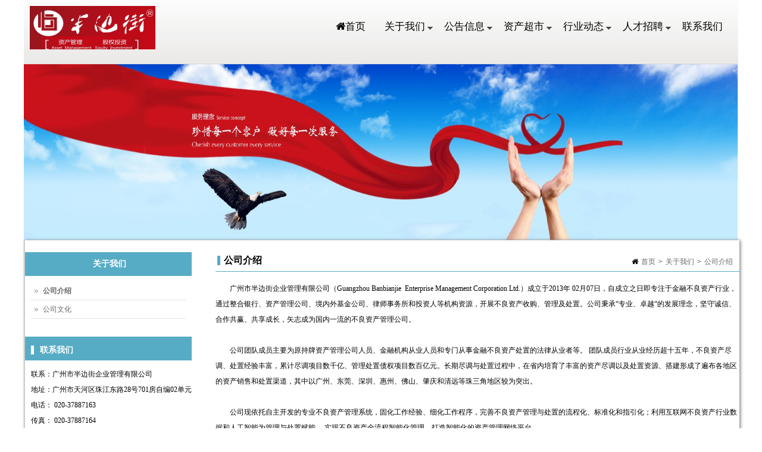

--- FILE ---
content_type: text/html
request_url: http://bbjamc.com/about.html
body_size: 3872
content:
 <!DOCTYPE HTML>
<html>
<head>
<meta http-equiv="Content-Type" content="text/html; charset=utf-8" />
<title>公司介绍 - 广州市半边街企业管理有限公司</title>
<meta name="description" content="公司介绍 - 广州市半边街企业管理有限公司" />
<meta name="keywords" content="公司介绍 - 广州市半边街企业管理有限公司" />
<meta name="author" content="DM建站系统 www.demososo.com" />
<meta name="viewport" content="initial-scale=1.0, minimum-scale=1.0, maximum-scale=2.0, user-scalable=no, width=device-width"><meta content="IE=edge,chrome=1" http-equiv="X-UA-Compatible" />
<link rel="shortcut icon" href="http://bbjamc.com/DM-static/upload/image/1/20160711_190844_2673.jpg?v=1246" />
<link href="http://bbjamc.com/DM-static/template/default/css/dmcommon.css?v=1246" rel="stylesheet" type="text/css" />
<link href="http://bbjamc.com/DM-static/app/compress/compress.css?v=1246" rel="stylesheet" type="text/css" />
<link href="http://bbjamc.com/DM-static/template/default/css/grid.css?v=1246" rel="stylesheet" type="text/css" />
<link href="http://bbjamc.com/DM-static/template/default/css/component.css?v=1246" rel="stylesheet" type="text/css" />
<link href="http://bbjamc.com/DM-static/template/default/css/style20160519_1248367712.css?v=1246" rel="stylesheet" type="text/css" />
<link href="http://bbjamc.com/DM-static/template/default/css/responsive.css?v=1246" rel="stylesheet" type="text/css" />
<link href="http://bbjamc.com/DM-static/app/fontawesome/css/font-awesome.min.css" rel="stylesheet" type="text/css" />
<script src="http://bbjamc.com/DM-static/app/jq/jquery.js" type="text/javascript"></script>
<script src="http://bbjamc.com/DM-static/template/default/js/dm.js?v=1246" type="text/javascript"></script>
<script src="http://bbjamc.com/DM-static/app/compress/compress3.js?v=1246" type="text/javascript"></script>
<script src="http://bbjamc.com/DM-static/app/compress/compress.js?v=1246" type="text/javascript"></script>
<script src="http://bbjamc.com/DM-static/app/compress/compress2.js?v=1246" type="text/javascript"></script> 
<script src="http://bbjamc.com/DM-static/template/default/js/menumob.js?v=1246" type="text/javascript"></script> 

<!--[if (gte IE 6)&(lte IE 8)]>
  <script type="text/javascript" src="http://bbjamc.com/DM-static/app/modernizr.js"></script>
  <script type="text/javascript" src="http://bbjamc.com/DM-static/app/selectivizr-min.js"></script>
<![endif]-->
</head>
<body class="page page6 page_about noallwidth pagenarrow">
 
 
 <div class="pagewrap">
  <div class="blockregion" data-effect="mainregion"> <div id="block152"  class='block indexpcshow mt10  ' >
 <div class=" container">
 <a  class="perimgwrap" href="asfd" target=""></a> </div>
  </div></div> 

<div class="header needheaderfixed">
 <div class="container">  
<div class="blockregion" data-effect="mainregion"> <div id="block47"  class='block logo  ' >
 <div class=" container">
 <img src="http://bbjamc.com/DM-static/upload/image/1/20180305_125648_1309.png" alt="" /> </div>
  </div> <div id="block49"  class='block headertel tr menurighthide  ' >
 <div class=" ">
 <p><a href="http://qiye.aliyun.com" target="_blank">企业邮箱</a> | <a href="http://ym-amc.com/contact.html" target="_blank">联系我们</a></p>

<p><span style="color:#FF0000"><span style="font-size:28px"><strong>020 3788 7163</strong></span></span></p> </div>
  </div></div>

  <div class="menu menuright">
<ul class="m"><li class="m"><a class="m" href="index.html"><i class="fa fa-home"></i>首页</a></li><li class="m"><a class="m" href="about.html">关于我们</a><ul class="sub"><li><a href="about.html">公司介绍</a></li><li><a href="page-7.html">公司文化</a></li></ul></li><li class="m"><a class="m"  href="case.html">公告信息</a><ul class="sub"><li><a href="category-13.html">招商公告</a></li><li><a href="category-14.html">处置公告</a></li></ul></li><li class="m"><a class="m" href="page-41.html">资产超市</a><ul class="sub"><li><a href="page-41.html">公告信息</a></li><li><a href="page-42.html">处置公告</a></li></ul></li><li class="m"><a class="m"  href="news.html">行业动态</a><ul class="sub"><li><a href="category-9.html">法规类</a></li><li><a href="category-10.html">实务类</a></li><li><a href="category-11.html">公司新闻</a></li></ul></li><li class="m"><a class="m" href="jobs.html">人才招聘</a><ul class="sub"><li><a href="jobs.html">招聘信息</a></li></ul></li><li class="m"><a class="m" href="contact.html">联系我们</a></li></ul>
		
</div><!-- end menu -->
 


 </div>  

<!--<div class="headermobsearch mobshow"><i class="fa fa-search fa-lg"></i></div>

<button type="button" class="navbar-toggle" data-toggle="collapse" data-target=".navbar-collapse">
<span class="sr-only">Toggle navigation</span>
<span class="icon-bar"></span>
<span class="icon-bar"></span>
<span class="icon-bar"></span>
</button>-->
<button id="navigation-toggle" class="nav-button mobshow">Toggle Navigation</button>

</div><!--end header-->
 




 

 
 



	 <div class="banner wrap">
		 
 <div  class="block" data-effect="imgfj">  
  <div class="bannerimg"><img src="http://bbjamc.com/DM-static/upload/image/1/20160812_005427_7685.jpg" alt="" /></div>
 </div>	</div><!-- end bannerwrap -->
<div class="area"><div class="bgarea container">   
   
   <div class="content fr cntwidth">
	 



<div class="content_header">

<div class="breadcrumb">
    <span class="breadhome"><i class="fa fa-home"></i><a  href="index.html">首页</a></span><span class="breaddivi">></span><a href="about.html" target="">关于我们</a><span class="breaddivi">></span><a href="about.html" target="">公司介绍</a></div> 

 <h3>公司介绍</h3>
</div>





<div class="c content_default">
	<div class="content_desp">
<p>　　广州市半边街企业管理有限公司（Guangzhou Banbianjie &nbsp;Enterprise Management Corporation Ltd.）成立于2013年 02月07日，自成立之日即专注于金融不良资产行业，通过整合银行、资产管理公司、境内外基金公司、律师事务所和投资人等机构资源，开展不良资产收购、管理及处置。公司秉承&ldquo;专业、卓越&ldquo;的发展理念，坚守诚信、合作共赢、共享成长，矢志成为国内一流的不良资产管理公司。</p>

<p>&nbsp;</p>

<p>　　公司团队成员主要为原持牌资产管理公司人员、金融机构从业人员和专门从事金融不良资产处置的法律从业者等。 团队成员行业从业经历超十五年，不良资产尽调、处置经验丰富，累计尽调项目数千亿、管理处置债权项目数百亿元。长期尽调与处置过程中，在省内培育了丰富的资产尽调以及处置资源、搭建形成了遍布各地区的资产销售和处置渠道，其中以广州、东莞、深圳、惠州、佛山、肇庆和清远等珠三角地区较为突出。</p>

<p>&nbsp;</p>

<p>　　公司现依托自主开发的专业不良资产管理系统，固化工作经验、细化工作程序，完善不良资产管理与处置的流程化、标准化和指引化；利用互联网不良资产行业数据和人工智能为管理与处置赋能 ，实现不良资产全流程智能化管理，打造智能化的资产管理网络平台。</p>

<p>&nbsp;</p>

<p>　　本公司结合自身优势、借力外部合作伙伴及大数据平台，为投资方提供&ldquo;专业、卓越&rdquo;的专项服务，确保合作方在前期尽调投包、后期处置回收等过程中安心、顺心，投资收益丰厚。</p></div>
<div class="content_album"></div></div>
	
	 <div class="c content_bot">
 <div  class="block" data-effect="prog">  
  
<!-- JiaThis Button BEGIN -->
<div class="jiathis_style">
	<a class="jiathis_button_qzone"></a>
	<a class="jiathis_button_tsina"></a>
	<a class="jiathis_button_tqq"></a>
	<a class="jiathis_button_weixin"></a>
	<a class="jiathis_button_renren"></a>
	<a class="jiathis_button_xiaoyou"></a>
	<a href="http://www.jiathis.com/share" class="jiathis jiathis_txt jtico jtico_jiathis" target="_blank"></a>
	<a class="jiathis_counter_style"></a>
</div>
<script type="text/javascript" src="http://v3.jiathis.com/code/jia.js" charset="utf-8"></script>
<!-- JiaThis Button END -->

 </div></div>	 
		 
</div><!-- end content -->
		 
		 


<div class="sidebar fl sdwidth">

 

	
	<div class="sidebarmenu">
<div class="sdheader">关于我们</div>
<div class="sdcontent">
<ul>
<li class="m"><a class="m active"" href="about.html">公司介绍</a></li><li class="m"><a class="m" href="page-7.html">公司文化</a></li> 
</ul>
</div>
<div class="sdcontent_bot"> </div>
</div>


    

	<div class="c sidebar_bot"><div class="blockregion" data-effect="mainregion"> <div id="block58"  class='block onlytext_p  ' >
  <div class=" container">
 <div class="boxheader">
 <h3>联系我们</h3></div>
  <div class="boxcontent"><p>联系：广州市半边街企业管理有限公司<br />
地址：广州市天河区珠江东路28号701房自编02单元<br />
电话： 020-37887163<br />
传真： 020-37887164<br />
邮箱：hr@bbjamc.com<br />
网址： <a href="http://www. ym-amc.com" target="_blank">www.bbjamc.com</a></p>	</div>
   </div>

  </div>


</div></div>
</div>		 
        <div class="c"></div>

    
      </div></div><!-- end content -->
   

<div class="blockregion" data-effect="mainregion"></div><div class="blockregion" data-effect="mainregion"></div><div class="footer"> 
<div class="blockregion" data-effect="mainregion"> <div id="block172"  >
 <div class=" ">
 <div>
<p>Copyright(C)2016 <a href="http://beian.miit.gov.cn">粤ICP备16060126号</a> 广州市半边街企业管理有限公司.All Rights Reserved.</p>
</div> </div>
  </div> <div id="block174"  >
 <div class=" ">
 
 <div  class="block" data-effect="prog">  
  <script type="text/javascript">var cnzz_protocol = (("https:" == document.location.protocol) ? " https://" : " http://");document.write(unescape("%3Cspan id='cnzz_stat_icon_1256279252'%3E%3C/span%3E%3Cscript src='" + cnzz_protocol + "s95.cnzz.com/stat.php%3Fid%3D1256279252%26show%3Dpic' type='text/javascript'%3E%3C/script%3E"));</script>
 </div> </div>
  </div></div></div>		 


 

</div><!--end pagewrap-->
<div class="blockregion" data-effect="mainregion"> <div id="block82"  >
 <div class=" container">
 
 <div  class="block" data-effect="prog">  
  <div id="back-top" style="display: none;">
        <a href="#header"> </a>
    </div>

<script>
$(function(){
 
         jQuery(window).scroll(function () {
              if($('body').width()<800)  return false;
            if (jQuery(this).scrollTop() > 100) {
                jQuery('#back-top').fadeIn();
            } else {
                jQuery('#back-top').fadeOut();
            }
        });

        // scroll body to 0px on click
        jQuery('#back-top a').click(function () {
            jQuery('body,html').animate({
                scrollTop: 0
            }, 500);
            return false;
        });
 


});
</script>
 </div> </div>
  </div></div>


 
 
</body>
</html>




--- FILE ---
content_type: text/css
request_url: http://bbjamc.com/DM-static/template/default/css/dmcommon.css?v=1246
body_size: 2791
content:
/*本模板由DM建站系统 www.demososo.com开发
*/
*{padding:0;margin:0;  }
body{font-size:12px;font-family:微软雅黑;}
a, img {    -webkit-touch-callout: none; /* 禁止长按链接与图片弹出菜单 */}
td{padding:6px; line-height:20px;}
li{list-style-type:none}ol li{list-style-type:decimal}
.c,.clearblock{clear:both;overflow:hidden;}
h2{font-weight:bold;font-size:16px;}
.poa{position:absolute; }.por{position:relative; }
.tc{text-align:center; }.tl{text-align:left; }.tr{text-align:right; }
.fl{float:left;display:inline; }.fr{float:right;display:inline; }
.f14{font-size:14px;}.f14b{font-size:14px;font-weight:bold;}
.f12{font-size:12px;}.f12b{font-size:12px;font-weight:bold;}
.fb{font-weight:bold;}
.dn,.hide{display:none; }.db,.show{display:block; }
.vt{ vertical-align:top}.vm{vertical-align:middle}.vb{ vertical-align:bottom}
.lh,#cke_pastebin{line-height:20px;}
a img{border:0;} 
.pointer,.cp{cursor:pointer;}
.tino{text-indent:-9999px;}
b,i{display:inline-block;font-style:normal }
.p10{padding:10px}.p20{padding:20px}.p50{padding:50px}.p100{padding:100px}.p150{padding:150px}.p200{padding:200px}
.m10{marign:10px}.m20{margin:20px}.m50{marign:50px}.m100{margin:100px}

.pl10{padding-left:10px}.pr10{padding-right:10px}.pt10{padding-top:10px}.pb10{padding-bottom:10px}
.pr20{padding-left:20px}.pr20{padding-right:20px}.pt20{padding-top:20px}.pb20{padding-bottom:20px}
.pt30{padding-top:30px}.pb30{padding-bottom:30px}.pt50{padding-top:50px}.pb50{padding-bottom:50px}

.ml10{margin-left:10px}.mr10{margin-right:10px}.mt10{margin-top:10px}.mb10{margin-bottom:10px}
.ml20{margin-left:20px}.mr20{margin-right:20px}.mt20{margin-top:20px}.mb20{margin-bottom:20px}
.mt30{margin-top: 30px}.mb30{margin-bottom: 30px}.mt50{margin-top: 50px}.mb50{margin-bottom: 50px}
.mauto{margin-left:auto;margin-right: auto;}

/*linkwhite ,add in region*/
.linkwhite{color:#ccc}
.linkwhite a{color:#fff}
/**************************************end common*/  
/*column ----------------------*/
.col5{width: 5%; }
.col10{width: 10%; }.col15{width: 15%; }.col20{width: 20%; }.col25{width: 25%; }
.col30{width: 30%; }.col35{width: 35%; }.col40{width: 40%; }.col45{width: 45%; }
.col50{width: 50%; }.col55{width: 55%; }
.col60{width: 60%; }.col63{width: 63%; }.col65{width: 65%; }.col68{width: 68%; }
.col70{width: 70%; }.col75{width: 75%; }.col80{width: 80%; }.col85{width: 85%; }
.col90{width: 90%; }.col95{width: 95%; }
.col100{width: 100%; clear:both; overflow:hidden;}

.colw3 .w1{width: 33%;float:left;  }
.colw3 .w2{width: 50%;float:left; }
.colw3 .w3{width: 66%;float:left; }
/*edit*/
.block,.blockregion{position:relative; } /*use for edit*/
.dmedit{background:red;color:#fff;position:absolute; padding:3px; height: 20px;  top:0;right:0px;border-radius:5px; z-index:99999;display:none;}
.dmeditregion{background:blue;color:#fff;right:100px }
.dmeditnode{height: 35px;line-height:35px;text-align:center;   }
.dmeditnode a{font-size:16px;background:blue;color:#fff;display:inline-block;padding:0 3px;border-radius:5px; }
.dmedit:hover{color:#fff}
/********area*********************************************/

.area{min-height: 650px;}
.area .container{padding:20px 0; }
 /*header--------- -------------*/
.logo{position:absolute; top:10px;left:10px}
.headertel{position:absolute;right:10px;top:10px}
/*footer-------------------------------------
.footer{padding:10px 0;text-align:left; position: relative;clear:both; overflow:hidden; line-height:20px; }  */
.footer{padding:10px;text-align:center;  }
.footercol{background:#eee4c9; }
.footerlinks{background:#c9e0f8;padding:10px;text-align:center;   }
.footerlinks a{padding:0 10px;display:inline-block;  }

.footerlogo{float:left; margin:10px 0 0 10px}
.footertext{float:right; margin:10px 10px  0 0}
.footertext p{padding-bottom: 5px;line-height:20px; }
/*footercol*/
.footercol{padding:15px 0; }
.footercol .fcol{width: 19%;float:left; display:inline; text-align:left;  }
.footercol .fcol2{width: 24%; }
.footercol  h3{font-weight:bold;font-size:18px;padding:10px 0}
.footercol  h3 span {	border-bottom: 2px solid #0FBE7C;	padding-bottom: 5px;}
.footercol  .fsub li{padding:5px 0; }
.footercol .fcol2 li{width: 50%;float:left; display:inline; text-align:center;  }
.footercol .fcol2 li span{display:block; }

body .headerfixed{position:fixed;top:0; z-index:999;} /*need body,hack header relative in custom css*/
body.nopagenarrow .headerfixed{width:100%; } 
/*sidebar and  content layout*/ 
.content h1{font-weight:bold;font-size:22px;line-height:23px;padding:20px 10px;text-align:center;  } 
.content p{line-height:26px; }
.content .kv{text-align:center; }

.content_top,.content_bot{padding:10px; }
.perwidth .content_desp{padding:0 20px}
 
/*content_header*/
.cntwidth .content_default{margin-top:15px; }
.content_header{ line-height:32px;height:32px;margin-bottom:15px }
.content_header h3{float:left;margin:6px 0 0 3px;font-size:16px;font-weight:bold;height:16px;line-height:16px;padding-left:6px;}
.content_header .breadcrumb{float:right;display:inline;padding-right:6px;}
.pagetop,.contenttop,.content_headerimg{margin-bottom:15px}
.content_headerimg{height: 40px; }
/** = breadcrumb***********/
.breadcrumb{ font-size:12px;
 line-height:33px;height: 33px;padding-left:10px }
.breadcrumb .breadhome{display:inline-block; padding-left:20px;}
.breadcrumb a{padding:0 5px; }
/*sidebar侧边栏*/ 
.sdcontent{padding:10px;line-height:26px;  }
.sdheader{	padding-left:5px;font-size:14px;font-weight:bold;text-align:center;  }
.sdcontent li {border-bottom:1px solid #e2e2e2; }
.sdcontent li a{display:block;height: 30px;line-height:30px;padding-left:20px;background:#fff url(bg/arr8.png) 5px 50% no-repeat ;}
.sdcontent li li{padding-left:10px;border-bottom:0;}
.sdcontent li li a{background:#fff url(bg/arrow.png) 5px 50% no-repeat ;}

.onlytext_p .boxcontent{padding:10px;line-height:26px; }
 /************************/
 /*box title*/
.boxheader{padding-left:10px;}
.boxheader h3{float:left; display:inline; margin-top:15px;padding-left:10px;height:15px;line-height:15px;font-size:14px;font-weight:bold;   }
.boxheader .more{float:right; margin:10px 10px 0 0}
.boxcontent{padding:10px 0px;overflow:hidden;clear:both;   }
.homeabout  .boxcontent{line-height:22px; }
/*--------*/
.hdhide .boxheadercenter{display:none; }
.boxheadercenter{padding:20px 0;text-align: center}
.boxheadercenter h3{font-size: 32px;font-weight: bold;color:#333;}
.boxheadercenter h3 img{max-height: 60px; }
.titleline{margin:3px 0;height: 8px; position:relative; text-align:center; border-bottom:1px solid #ddd;  }
.titleline span{position:absolute;bottom:0px;left:50%;height:2px;margin-left:-75px; width:150px;}
.boxmore  {padding:10px 0;text-align:center; }
.boxmore  a{display:inline-block;vertical-align:middle;font-size:18px;padding:0 50px;height: 45px; line-height:45px;overflow:visible;cursor:pointer;
text-align:center;border-radius:5px;background:#004592;color:#fff;border:1px solid #4cbdfd;transition:background-color .15s}
.boxmore  a:hover{background:#369add;color:#fff;border:1px solid #fff; }

.boxmore  a.more1{background:none; border:1px solid #fff;color:#fff; }
.boxmore  a.more1:hover{background:rgba(255,255,255,0.1);}/*border-color:#2176da;color:#fff }*/
 
.boxmore  a.more2{padding:0 20px;height: 35px;line-height:35px;    }
.boxmore  a.more3{background:#fff;border:1px solid #ccc; color:#333  }
.boxmore  a.more5{background:#E56331;border:0 }
.boxmore  a.more5:hover{background:#333; }
 

.boxmore  a.moresm{height: 30px; line-height:30px;padding:0 30px;  }
 
.boxheadercenter .subtitle{padding:10px 0;font-size:14px; }
/*bgvideo*/
.bgvideowrap{position:relative; display:block; }
.bgvideocnt{position:absolute; width: 100%;height: 100%;top:0;left:0; background:url(bg/videosm.png) no-repeat center center; }
/*videodetail*/
.videodetail{margin:20px auto;  }
.videodesp{width: 580px;height: 483px;margin:0 auto;  }
.videotitle{text-align:center; padding:10px 0; }
.zoomimgwrap img:hover,img.zoomimg:hover{-webkit-transform:scale(1.1);-webkit-transition-timing-function:ease-out;-webkit-transition-duration:1683ms;-moz-transform:scale(1.1);-moz-transition-timing-function:ease-out;-moz-transition-duration:1683ms;overflow:hidden}
.zoomimgwrap .img{overflow:hidden; }

/*topsearch*/
.topsearchbox{position:absolute; top:70px;right:20px;}
/*bgmask  --------use fancybox
.bgmask{z-index:9991;display:none; position: absolute;left:0;top:0; background:#000; width: 100%; height: 100%;filter:alpha(opacity=50); -moz-opacity:0.5;opacity:0.5;}
.popclose{position:absolute; right:-15px;top:-15px;background:url(bg/fancybox_sprite.png) no-repeat;z-index:9993;width: 36px; height: 36px; text-indent:-9999px } 
*/
/*
.popcontent{position:absolute; display:none;z-index:9992;padding:10px;
    background: #f9f9f9;   text-shadow: none;   -webkit-border-radius: 4px;    -moz-border-radius: 4px;    border-radius: 4px;}
.popcontentbox1{width: 300px;   }*/




--- FILE ---
content_type: text/css
request_url: http://bbjamc.com/DM-static/template/default/css/grid.css?v=1246
body_size: 2291
content:
/*本模板由DM建站系统 www.demososo.com开发
*/

.gridcol4 li{width: 22.5%; padding:0 1.20%; }
.gridcol3 li{width: 30%; padding:0 1.60%; }
.gridcol2 li{width: 45%; padding:0 2.2%; }

.gridcol li {float:left; display:inline;}
.gridcol li .title{font-weight:bold;font-size:14px;height: 40px;line-height:18px;padding:5px 0;  }
.gridcol li img{width: 100%;height: auto;  }
.gridcol h4{padding:5px 0;font-size:14px;font-weight:bold; }
.gridcol h4,.gridcol li .img,.gridcol li .more{text-align:center; }
.gridcol li .text{font-size:12px;line-height:20px; }
.gridcol .more{padding:5px 0; }
.gridcol .more a{display:inline-block;border:1px solid #ccc;padding:5px 10px; }

.imgper{width: 100%;height: auto;  }
 
/*gridcol2 ************gridcol2mid use for responsive*************************/
.gridcol2 li{padding-bottom:15px}
.gridcol2 .img{width: 45%;float:left; display:inline;  }
.gridcol2 h4{font-weight:bold;padding-bottom:8px;color:#333;font-size:16px;text-align:left; }
.gridcol2 .text{width: 52%; float:right; display:inline;}
.gridcol2 .desp{color:#999;font-size:12px;line-height:18px; }
.gridcol2 .desp p{line-height:16px; }
.gridcol2 li .more{text-align:left; }

.gridcol2sm .img{width: 30%;}
.gridcol2sm .text{width: 65%;  padding-top:15px;}
.gridcol2mid li{padding-bottom:30px}
 .gridcol2mid h4{height: 32px;overflow:hidden;margin-bottom:10px  }
/*.gridcol4*/
.gridcol3 li h4,.gridcol4 li h4{height: 18px; overflow:hidden;   }

/*cirimg*/
.cirimg li h4{font-size:16px;}
.cirimg li .img{padding:20px;  }
.cirimg li img{  width: 210px; height: 210px; 
border-radius: 50%;-webkit-transition: all 0.2s ease-in-out 0s;
   -moz-transition: all 0.2s ease-in-out 0s;   -o-transition: all 0.2s ease-in-out 0s;
   -ms-transition: all 0.2s ease-in-out 0s;   transition: all 0.2s ease-in-out 0s;  }


/*newsgridlist*/
.newsgridlist h3{height: 35px;line-height:35px; font-size:16px; }
.newsgridlist h3 span{float:right;font-size:12px; }
.newsgridlist .sublist li{padding:9px 0 9px 8px;border-bottom:1px solid #e2e2e2;display:block; width: 100%;    background: url(bg/arrow.png) 0px 15px no-repeat; }
.newsgridlist .sublist li.first{height: 250px; clear:both; overflow:hidden;background:url(bg/tm.gif) no-repeat ; position:relative;padding:0;  }
.newsgridlist .sublist li.first img{width: 100%; }
.newsgridlist .sublist li.first .text{position:absolute; left:0;bottom:0;height: 30px;line-height:30px;width: 98%;padding-left:2%;clear:both; overflow:hidden; background:#70B3E3;color:#fff   }

/*newstab*/
.newstab .sublist li{padding:9px 0 9px 8px;border-bottom:1px solid #e2e2e2;display:block; width: 100%;    background: url(bg/arrow.png) 0px 19px no-repeat; }
.newstab .dateday{float:right; color:#ccc}
.newstab li .despjj{color:#aaa;font-size:12px;display:none; padding:5px 0;margin:0;  }

/*bxgridPro*/
.bxgridPro li{float:left; display:inline; width: 200px; height: 270px; margin-right:30px}
.bxgridPro li .img img{display:block; width: 200px; height: 230px; }
.bxgridPro li .title{display:block;height: 30px;text-align:center;padding-top:5px  }
.bxgridPro{height:270px;overflow:hidden}

.bxhomeproduct{height:230px;}
.bxhomeproduct li{height:230px;}
.bxhomeproduct li .img img{height:190px;}

.bxgridlines li{float:left; width: 23%;height:230px;margin-right:2%;margin-bottom:20px;text-align:center;  }
.bxgridlines li a{display:block;}
.bxgridlines li{height: 230px; }
.bxgridlines li .title{height: 30px;overflow:hidden;  }
.bxgridlines  li .img{height:190px;overflow:hidden;margin-bottom:10px }
.bxgridlines  li .img img{width: auto; height:100%}

.bxgridKf li{float:left; display:inline;  margin-right:10px}
.bxgridKf li  img{display:block; width:191px; height: 162px; }
.bxgridKf{height:160px;overflow:hidden}

.bxpingjia{padding-bottom:50px; }
.bxpingjia .img img{border-radius:50% }
.bxpingjia .desp{color:#666}
/*homenews*/ 
.homenews {padding:5px; }
.homenews li{border-bottom:1px dotted #ddd;font-size: 13px;height: 27px; line-height: 27px;padding-bottom: 2px;padding-left: 10px;
	background:url(bg/arrow.png) 0px 10px no-repeat ;overflow:hidden;  }
.homenews li span{float:right; display:inline; color:#999;font-size:11px;}
.homenews li a{width: 210px; height: 27px; overflow:hidden;  }

/*gridlist*******************************/
.gridlist  li{width: 28%; height: 170px;line-height:16px; padding:1%;margin:0px 0 20px 2%; text-align:center; font-size:12px; float:left; display:inline;}
.gridlist  li,.albumlist li{border:1px solid #ccc;} 
.gridlist .img img{width: 130px; height: 130px; }
.gridlist .title{height: 32px; clear:both; overflow:hidden; }
/*textlist***************************************/
.textlist  li{clear:both;overflow:hidden;padding:5px 0; margin-bottom:10px ;border-bottom:1px solid #ddd}
.textlist a.img{float:left; display:inline;width: 30%; margin-right:2% }
.textlist a.img img{width: 100%;height: auto;  }
.textlist h4 a{font-size:14px;font-weight:normal;background:url(bg/arrow.png) 0 10px  no-repeat ; padding:5px 0 5px 10px}
.textlist .day{float:right;font-weight:normal;padding-right:5px; }
.textlist li.hasimg .text{width: 66%;float:right;  }
.content .textlist p.textshort{line-height:16px; }
/*grid2ceng*/
.grid2ceng a{width:24%;margin-right:1.3333%;float:left;margin-bottom:1.5%;position:relative;overflow:hidden}
.grid2ceng a:nth-child(4n){margin-right:0}
.grid2ceng .overlay{position:absolute;width:100%;height:100%;background:rgba(0,0,0,0.3);display:none;z-index:9999}
.grid2ceng .overlay span{width:60px;height:60px;margin-left:-30px;margin-top:-30px;position:absolute;top:50%;left:50%;background:#E66432;border-radius:50%;font-size:30px;text-align:center;line-height:60px;color:#FFF}
.grid2ceng a:hover .overlay{display:block}
.grid2ceng h3{position:absolute;width:96%;padding:15px 2%;bottom:0;left:0;color:#FFF;font-size:16px}
.grid2ceng a:hover h3{display:none}
.grid2ceng img{width:100%;height:auto;display:block;transition:all 0.3s ease-in-out;-moz-transition:all 0.3s ease-in-out;-webkit-transition:all 0.3s ease-in-out}
.grid2ceng a:hover img{-ms-transform:scale(1.2);-webkit-transform:scale(1.2);transform:scale(1.2)}
/*gridallwidth*/
.gridallwidth{list-style:none;position:relative;margin:0;padding:0}
.gridallwidth li{float:left;margin:0;padding:0;position:relative;width:20%}
.gridallwidth li a,.gridallwidth li a img{display:block;position:relative;width:100%}
.gridallwidth li a{overflow:hidden}
.gridallwidth li a div.popdesp{position:absolute;background:rgba(231,102,63,0.75);width:100%;height:100%}
.gridallwidth li a div.desp{display:block;padding:10px;font-weight:normal;color:#eee;text-align:center;font-size:1em}
.gridallwidth li a div h5{color:#FFF;font-size:2.5em;margin:1.5em 0 0 0;text-align:center;text-transform:capitalize;font-family:'Voltaire',sans-serif}

/*homenewgd*/
.homenewsgd{width:700px;margin:0 auto;height: 60px;   }
.homenewsgd .w1{width: 90px;height: 30px;  float:left; display:inline;margin-top:10px;font-size:16px;padding-left:36px ;background:url(bg/newslogo.png) no-repeat ; }
.homenewsgd .w2{width: 560px;float:left; display:inline;position:relative;height: 60px;overflow:hidden;     }
.homenewsgd .alert{position:absolute; top:2px;left:0;display:none; }
.homenewsgd .title{width: 420px;float:left; display:inline;  font-size:16px;font-style:italic;margin-top:10px;height: 40px;overflow:hidden;  }
.homenewsgd .more{margin-left:20px;float:left; display:inline;margin-top:10px; padding:8px 20px;border:1px solid #ccc;}
/***news_scroll**********************************************************************************news_scrollnews_scroll********************************************************************************/
.news_scroll{width:92%;margin:0 auto;overflow: hidden;}
.news_scroll li{width: 100%;min-height:125px;color: #6a6a6a;clear: both;overflow: hidden;border-bottom: 1px dashed #6a6a6a;
	margin-bottom: 10px;padding-bottom: 10px;}
.news_scroll .w1{float: left;margin:15px 15px 0 15px;}
.news_scroll .w2{float: left;text-align: left;	width: 76%;}
.news_scroll .title{font-size: 16px;font-weight: bold;}
.news_scroll .desp{	font-size: 14px;padding-top: 15px;	overflow: hidden;	color:#999;line-height:22px;}
.news_scroll .circle{width: 70px;height: 70px;padding:10px;border-radius:50%;text-align: center; 
	vertical-align: middle;	overflow: hidden;font-size: 16px;font-weight: bold;background:#008ED6; color:#fff;}
.news_scroll .circle .date{padding-top: 15px;text-align:center}


--- FILE ---
content_type: text/css
request_url: http://bbjamc.com/DM-static/template/default/css/component.css?v=1246
body_size: 7024
content:
/*本模板由DM建站系统 www.demososo.com开发
*/
.bgloading{ background: url(bg/loading.gif) no-repeat center center;}
.loading{ background: url(bg/loading.gif) no-repeat center center;}
.loadingbig{ background: url(bg/loadingbig.gif) no-repeat center center;}
.loadingbar{ background: url(bg/loadingbar.gif) no-repeat center center;}
.loadingbar2{ background: url(bg/loadingbar2.gif) no-repeat center center;}

 /*****search form***************************************/ 
 .topsearch .text{border: none; border:1px solid #ddd;width: 200px;float: left;height: 25px;line-height: 23px;padding-left: 5px; }
 .topsearch .searchbtn{border:none; width:45px;height:28px; cursor: pointer;background:#E6E4E4; }
/**menu
.menu a{text-decoration:none; }
.menu li{position:relative;z-index:200; } 
.menu li.m{float:left; display:inline;}
.menu a.m{display:block;font-size:17px;padding:0 28px;}
.menu li li a{display:block;padding:10px;line-height:20px; }
.menu ul ul{display: none;position:absolute;width:180px ;z-index:210; }
.menu ul ul ul{left:180px;top:0px;} 

.menuright{position:absolute; top:30px;left:230px }
.menuright a.m{padding:0 16px;}
*/
 .menu li li a:hover,.menu li li a.active{background:url(bg/tm.gif) no-repeat} /*use for hack*/

/***menu arrows */
.sf-sub-indicator {	position:absolute;	display:block;	right:5px;	top:18px;	width:10px;	height:10px;	text-indent:-999em;overflow:hidden;
	background:url('bg/menuarr.gif') no-repeat;}
.menuright .sf-sub-indicator {	right:2px;}
a.m .sf-sub-indicator { background-position: 0 -100px;} 
li.m li .sf-sub-indicator {	background-position:-10px  0px; }
/*
li.sfHover .sf-sub-indicator {background-position: -10px  -100px;}
li.sfHover li.sfHover .sf-sub-indicator {	background-position: -10px  0px; }
*/

/*album flexslider*/
.albumflex_tab{width:700px;height:80px;margin:0 auto; padding-bottom:30px}
.albumflex_item{width:700px;height:400px;margin:0 auto; }
.albumflex .flexslider{position:relative; }
.albumflex_tab li{margin-right:10px}
 
/*album flexslider*/
.albumflex_tab img{width: 160px;height: 80px}
.albumflex_item img{width: 700px;height: 400px}

/* Control Nav 
.flex-control-nav {z-index:3;width: 100%; position: absolute; bottom: 15px; text-align: center;}
.flex-control-nav li {margin: 0 0 0 5px; display: inline-block; zoom: 1; *display: inline;}
.flex-control-nav li:first-child {margin: 0;}
.flex-control-nav li a {width: 13px; height: 13px; display: block; background: url(bg/bg_control_nav.png) no-repeat 0 0; cursor: pointer; text-indent: -9999px;}
.flex-control-nav li a:hover {background-position: 0 -13px;}
.flex-control-nav li a.flex-active {background-position: 0 -26px; cursor: default;}
*/
 /* Direction Nav*/
.flex-direction-nav li a {z-index:3;width: 38px; height: 68px; margin: -34px 0 0; display: block; background: url(bg/bg_direction_nav.png?v=s) no-repeat 0 0; position: absolute; top: 50%; cursor: pointer; }
.flex-direction-nav li a {text-indent:-9999px;}
.flex-direction-nav li a.flex-next {background-position: -48px 0;right:0}
.flex-direction-nav li a.flex-prev {background-position: 0 0; left:0px;}
.flex-direction-nav li a.disabled {opacity: .3; filter:alpha(opacity=30); cursor: default;} 
/*-------end banner --------------*/

/*jcaslide*/
.jcaslidebox{ height: 200px;}
.jcaslidebox li{width: 170px; height:180px;margin-right:15px }
.jcaslidebox .img img {width: 160px; height: 120px; }
 .jcaslidebox .jcaslidewrap{position:absolute; width: 550px; height: 200px;overflow:hidden;left:60px;top:20px }

/*button*/ 
.jcaslidebox  span.button{background:url(bg/navigation.png) no-repeat ; width: 30px; height: 28px;cursor:pointer }
.jcaslidebox span.prev{background-position: 0 0;left:10px;top:50px}
.jcaslidebox span.next{background-position: 0 bottom; right:20px;top:50px}

 

/*****ablum***************************************/
.albumlist{clear:both; padding:30px 0; }
.albumlist li{width:20%; height: 120px;text-align:center; margin:0 2% 10px 0; float:left; display:inline;padding:1%;  }
.albumlist li img{width: 100px; height: 100px; }
.albumlist li .title{height: 18px;line-height:18px; clear:both; overflow:hidden;   }
/*****pageroll***************************************/
.pageroll{padding:10px 0;clear: both;height: 50px;line-height:50px; text-align:center;   }
.pageroll a,.pageroll span{ margin-left:6px;padding:2px 8px;font-size:12px;border:1px solid #ddd;background:#e2e2e2;color:#39A7DF;}
.pageroll span{color:#bbb}
.pageroll a.cur,.pageroll a:hover{color:#fff;background:#39A7DF} 

/*color*/


/*home notice*/
.homenotice{	 background: url(bg/line_border.jpg) no-repeat  center bottom;text-align:center; margin-bottom:15px;}
.homenotice .cnt{display:inline-block;;cursor:pointer;padding-left:35px;background:url(bg/noticeico.jpg) 0 10px no-repeat ; height: 45px;	line-height:45px;font-size:16px;}
.homenoticedesp img{width: 100%;height: auto ; }
/*bannerslider*/
.homebanner {width: 100%; height: 412px;overflow: hidden; } /*homebanner decide by effect/dh_homebanner... */
.homebanner li{height: 412px;overflow: hidden; }
.homebanner .bx-wrapper .bx-pager{position:absolute; width: 100%;bottom:15px; }
.homebanner a{display: block;height: 100%;width: 100%; }
 .banner {clear:both; overflow:hidden;  }
.bannerimg{text-align:center;}
.bannerimg img{width: 100%;height: auto;display:block;}

/***********begin bxslider***************************/
.bx-wrapper {	position: relative;	margin: 0 auto;	padding: 0;	*zoom: 1;}
.bxcarousel .bx-wrapper{padding:0 50px; }
.bx-wrapper img {	max-width: 100%;	display: block;}
.bx-wrapper .bx-viewport {	
/*-moz-box-shadow: 0 0 5px #ccc;	-webkit-box-shadow: 0 0 5px #ccc;	box-shadow: 0 0 5px #ccc;
	border:  5px solid #fff;	left: -5px;
	background: #fff;		*/
	/*fix other elements on the page moving (on Chrome)*/
	-webkit-transform: translatez(0);
	-moz-transform: translatez(0);
    	-ms-transform: translatez(0);
    	-o-transform: translatez(0);
    	transform: translatez(0);
}
.bx-wrapper .bx-pager,.bx-wrapper .bx-controls-auto {	position: absolute;	left:0;bottom: -30px;	width: 100%;}
/* LOADER */
.bx-wrapper .bx-loading {min-height: 50px;	background: url(bg/loading.gif) center center no-repeat #fff;
	height: 100%;	width: 100%;	position: absolute;	top: 0;	left: 0;	z-index: 80;
}

/* PAGER */
.bx-wrapper .bx-pager {	text-align: center;	font-size: .85em;	font-family: Arial;	font-weight: bold;	color: #666;	padding-top: 20px;}
.bx-wrapper .bx-pager .bx-pager-item,
.bx-wrapper .bx-controls-auto .bx-controls-auto-item {
	display: inline-block;	*zoom: 1;	*display: inline;	}
.bx-wrapper .bx-pager.bx-default-pager a {
	background: #666;	text-indent: -9999px;	display: block;	width: 10px;	height: 10px;
	margin: 0 5px;	outline: 0;	-moz-border-radius: 5px;	-webkit-border-radius: 5px;	border-radius: 5px;}
.bx-wrapper .bx-pager.bx-default-pager a:hover,
.bx-wrapper .bx-pager.bx-default-pager a.active {	background: #000;}

/* DIRECTION CONTROLS (NEXT / PREV) */
.bx-wrapper .bx-prev {	left: 10px;	background: url(bg/controls.png) no-repeat 0 -32px;}
.bx-wrapper .bx-next {	right: 10px;	background: url(bg/controls.png) no-repeat -43px -32px;}
.bx-wrapper .bx-prev:hover {	background-position: 0 0;}
.bx-wrapper .bx-next:hover {	background-position: -43px 0;}
.bx-wrapper .bx-controls-direction a {	position: absolute;	top: 50%;	margin-top: -16px;	outline: 0;	width: 32px;	height: 32px;	text-indent: -9999px;	z-index: 80;
}
.bx-wrapper .bx-controls-direction a.disabled {	display: none;}
/*bxarrow1*/
.bxarrow1 .bx-wrapper .bx-prev {	left: 10px;	background: url(bg/bannerarrow2.png) no-repeat 0 0px;}
.bxarrow1 .bx-wrapper .bx-next {	right: 10px;	background: url(bg/bannerarrow2.png) no-repeat -50px 0px;}
.bxarrow1 .bx-wrapper .bx-prev:hover {	background-position:  0 0px;}
.bxarrow1 .bx-wrapper .bx-next:hover {	background-position:-50px 0px;}
.bxarrow1 .bx-wrapper .bx-controls-direction a {	position: absolute;	top: 50%;	margin-top: -35px;	outline: 0;	width: 40px;	height: 70px;	text-indent: -9999px;	z-index: 80;
}
.bxarrow1 li{background-position:center 0;background-repeat:no-repeat}

 

/* AUTO CONTROLS (START / STOP) */

.bx-wrapper .bx-controls-auto {	text-align: center;}
.bx-wrapper .bx-controls-auto .bx-start {display: block;	text-indent: -9999px;width: 10px;	height: 11px;	outline: 0;
	background: url(bg/controls.png) -86px -11px no-repeat;	margin: 0 3px;}
.bx-wrapper .bx-controls-auto .bx-start:hover,
.bx-wrapper .bx-controls-auto .bx-start.active {background-position: -86px 0;}
.bx-wrapper .bx-controls-auto .bx-stop {display: block;	text-indent: -9999px;	width: 9px;	height: 11px;	outline: 0;
	background: url(images/controls.png) -86px -44px no-repeat;	margin: 0 3px;}
.bx-wrapper .bx-controls-auto .bx-stop:hover,
.bx-wrapper .bx-controls-auto .bx-stop.active {	background-position: -86px -33px;}

/* PAGER WITH AUTO-CONTROLS HYBRID LAYOUT 
.bx-wrapper .bx-controls.bx-has-controls-auto.bx-has-pager .bx-pager {	text-align: left;	width: 80%;}
.bx-wrapper .bx-controls.bx-has-controls-auto.bx-has-pager .bx-controls-auto {	right: 0;	width: 35px;}*/
/* IMAGE CAPTIONS */
.bx-wrapper .bx-caption {	position: absolute;	bottom: 0;	left: 0;	background: #666\9;	background: rgba(80, 80, 80, 0.75);	width: 100%;}
.bx-wrapper .bx-caption span {	color: #fff;	font-family: Arial;	display: block;	font-size: .85em;	padding: 10px;}

.bxechocontent{padding-bottom:50px; }
#homemobilekv{max-height:350px;overflow:hidden; }
/****end bxslider**********************************/
/*jssor album*/
            .jssora05l, .jssora05r {display: block;position: absolute;
                width: 40px;height: 40px;cursor: pointer;background: url(bg/bannerarrow.png) no-repeat;overflow: hidden;}
            .jssora05l { background-position: -10px -40px; }
            .jssora05r { background-position: -70px -40px; }
            .jssora05l:hover { background-position: -130px -40px; }
            .jssora05r:hover { background-position: -190px -40px; }
            .jssora05l.jssora05ldn { background-position: -250px -40px; }
            .jssora05r.jssora05rdn { background-position: -310px -40px; }       

            .jssort01 {position: absolute; /* size of thumbnail navigator container */
                width: 800px;height: 100px;}
                .jssort01 .p {position: absolute;top: 0;left: 0;width: 72px;height: 72px;}
                .jssort01 .t {position: absolute;top: 0;left: 0;width: 100%;height: 100%;border: none;}
                .jssort01 .w {position: absolute;top: 0px;left: 0px;width: 100%;height: 100%;}
                .jssort01 .c {position: absolute;
                    top: 0px;left: 0px;width: 68px;height: 68px;border: #000 2px solid;
                    box-sizing: content-box;background: url(bg/jssorarr.png) -800px -800px no-repeat;
                    _background: none;}
                .jssort01 .pav .c {top: 2px;_top: 0px;left: 2px;_left: 0px;width: 68px;height: 68px;
                    border: #000 0px solid;_border: #fff 2px solid;background-position: 50% 50%;}
                .jssort01 .p:hover .c {top: 0px;left: 0px;width: 70px;height: 70px;
                    border: #fff 1px solid;background-position: 50% 50%;}

                .jssort01 .p.pdn .c {background-position: 50% 50%;width: 68px;height: 68px;border: #000 2px solid;}

                * html .jssort01 .c, * html .jssort01 .pdn .c, * html .jssort01 .pav .c {
                    /* ie quirks mode adjust */
                    width /**/: 72px;
                    height /**/: 72px;
                }
 /*albumupdown*/
.albumupdown li{padding:20px 0}
.albumupdown li .img{text-align:center; }
.albumupdown li .title{text-align:center;}
.albumupdown li .desp{text-align:center;  color:#666}

/*.navbar-toggle----------*/
/*
.navbar-toggle{display:none; cursor:pointer;border-radius:5px;border:1px solid #eee;padding:9px 10px;white-space:normal;position:absolute;right:5px;top:10px;background:transparent
}
.navbar-toggle:focus{outline:0}
.navbar-toggle:hover,.navbar-toggle:focus{border-color:#eee;background:transparent}
.sr-only{position:absolute;width:1px;height:1px;margin:-1px;padding:0;overflow:hidden;clip:rect(0,0,0,0);border:0}

.navbar-toggle .icon-bar{background-color:#888}
.navbar-toggle .icon-bar+.icon-bar{margin-top:4px}
.navbar-toggle .icon-bar{display:block;width:22px;height:2px;border-radius:1px}
*/
.nav-button{display:none;position:absolute;top:10px;right:7px;width:40px;height:30px;background:url('bg/menumob.png'),-webkit-linear-gradient(top,rgba(0,0,0,0),rgba(0,0,0,.2));background:url('bg/menumob.png'),-moz-linear-gradient(top,rgba(0,0,0,0),rgba(0,0,0,.2));background:url('bg/menumob.png'),-ms-linear-gradient(top,rgba(0,0,0,0),rgba(0,0,0,.2));background:url('bg/menumob.png'),-o-linear-gradient(top,rgba(0,0,0,0),rgba(0,0,0,.2));background-position:center center;background-repeat:no-repeat;background-size:21px,100%;cursor:pointer;border:0 none;border-bottom:1px solid rgba(255,255,255,.1);box-shadow:0 0 4px rgba(0,0,0,.7) inset;border-radius:5px;z-index:999;text-indent:-9999px}
.nav-button:hover{background-color:rgba(0,0,0,.1)}
.nav-button.open{background:url('bg/menumobclose.png'),-webkit-linear-gradient(top,rgba(0,0,0,0),rgba(0,0,0,.2));background:url('bg/menumobclose.png'),-moz-linear-gradient(top,rgba(0,0,0,0),rgba(0,0,0,.2));background:url('bg/menumobclose.png'),-ms-linear-gradient(top,rgba(0,0,0,0),rgba(0,0,0,.2));background:url('bg/menumobclose.png'),-o-linear-gradient(top,rgba(0,0,0,0),rgba(0,0,0,.2));background-position:center center;background-repeat:no-repeat;background-size:21px,100%}



.headermobsearch{position:absolute; right:65px;top:18px;color:#666;cursor:pointer;}
/*fieldlist-------------*/
.fieldlist{ margin:10px 0;border-top:1px solid #d9dde3; border-left:1px solid #d9dde3}
.fieldlist li{clear:both; overflow:hidden;  border-bottom:1px solid #d9dde3;border-right:1px solid #d9dde3;}
.fieldlist li span{float:left; display:inline;padding:3px 3%;  }
.fieldlist li .name{width: 30%;text-align:right;padding-right:4%;  }
.fieldlist li .value{width: 55%;padding-left:4%;border-left:1px solid #d9dde3;  } /*value可能会是多行，所以要border-left*/
/*pagerele---------*/
 .pagerele{padding:10px 0; margin:10px 0;border-top:1px solid #e2e2e2;  }
.pagerele li{padding-bottom:5px}
/*detailprice ----*/
.detailprice{padding-bottom:10px;height: 30px;color:red;font-weight:bold;font-family: Tahoma}
.detailprice span{display: inline-block; display:inline;vertical-align: middle; }
.detailprice .w1{padding-right: 10px;text-align:right; color:#666 }
.detailpricenow .w1{margin-top:2px}
.detailprice em{color: #c40000;font-size: 16px;font-family: Arial;font-style:normal}
.detailpriceold em{color:#333}
.detailpriceold{height: 20px; padding-bottom:3px}
.detailprice strong.price{font-size:20px;color: #c40000;font-family: Arial;}
.detailprice strong.del{font-weight:normal;font-size:18px;text-decoration:line-through;color:#333 }


/*detaillinkurl ----*/
.detaillinkurl{padding-bottom:10px; }
.detaillinkurl a{background:#c40000;display:inline-block;padding:5px 18px;color:#fff;border-radius:6px  }
.detaillinkurl a:hover{background:#9E1606; color:#fff;}
/*bodyheader---*/
.bodyheader{margin:10px 0;border-bottom:1px solid #d9dde3;height:25px;  }
.bodyheader h3{background:#EDEDED;color:#666;float:left;padding:0 10px;margin-left:5px; height: 25px; line-height:25px;border-radius:6px 6px 0 0 }

/*why choose us*/
.whychooseus{position: relative;height: 376px;overflow:hidden;}
.whyimg{width: 75%; }
.whyimg img{width: 100%; height: auto; }
.whycnt{width: 310px;height: auto;background: #1bbc6b;color: #fff;position: absolute;right: 0;top: 10%;overflow: hidden}

.whycnt .hd{padding:0 25px;}
.whycnt .hd h3{padding: 10px 0;font-size: 16px;color: #fff;font-weight: normal;border-bottom: 1px solid #fff}
.whycnt .bd{padding: 20px;text-indent: 24px;font-size: 14px;}
.whychooseus .whyBtn a{position: absolute;top: 50%;margin-top: -29px;height: 68px;width: 43px;background: url("bg/bannerarrow2.png") no-repeat 0px 0}
.whychooseus .whyBtn a.prev{left: 0px;background-position: 0px 0}
.whychooseus .whyBtn a.next{right: 0px;background-position: -45px 0}




/*online*/
.onlineqq {position:fixed;width: 144px; top:170px;right:10px ;z-index:286;}
.onlinecontent {padding:10px 5px;border:1px solid #ccc;border-radius:8px;background:#fff;  } 
.onlineqq .qqnumber{width: 120px;margin:0 auto; overflow:hidden;  }
.onlineqq .qqnumber a {background: url('bg/onlineqq.png') no-repeat scroll  transparent;   
  height: 25px; line-height:25px;    display: block; margin-bottom:5px;padding-left:50px;color:#666}
.onlineqq .qqnumber a:hover {   background-position: -121px 00px; color:#fff}
.onlinetel{padding:10px 0;  text-align:center;    font-weight: bold; line-height:18px;  }
 .onlinetel span{display:block;padding-bottom:8px;color:#e66d15}
 .onlineopen{position:absolute; top:0;right:0;background:url(bg/onlineopen.png) no-repeat ;width: 40px; height: 133px;  }
 .onlineclose{position:absolute; top:-15px;right:0;background:url(bg/onlineclose.png) no-repeat ;width: 24px; height: 24px;display:none;   }
 /**popup  use fancybox
.bgmask{z-index:3332;position: absolute;left:0;top:0; background:#000; width: 100%; height: 100%;z-index:898;filter:alpha(opacity=50); -moz-opacity:0.5;opacity:0.5;}
.popcontent{position:absolute; display:none;z-index:3333;padding:20px;background:#fff ;max-width:800px}
.popcontent p{padding:0;margin:0;  }
.popcontent .popclose{cursor:pointer;position:absolute; width: 24px; height: 24px;  background:url(bg/popclose.png) no-repeat ;right:0;top:0 }*/
/*diviso ,place here,because need responsive*/
.diviso_filter{text-align:center;margin-bottom:60px;}
.diviso_filter a.active{font-weight:bold;font-size:20px;background:#E6E5E5;padding:5px 20px}
.diviso_filter li{display:inline;}
.diviso_filter li:after{content: "/";    display: inline-block;    padding: 0 15px;}
.diviso_filter li:last-child:after {display: none;}
.diviso_filter li a{font-size:16px;font-weight:700;text-transform:uppercase;}
.diviso_item{width:32%;text-align:center;margin-bottom: 30px}
.diviso_item img{width: 80%;margin:0 auto;height:auto;}
.diviso_item .title{display: block;height: 36px;line-height:18px;padding:10px;}

.diviso_item img{cursor:pointer}
img.cirshadow{ background:#E6E5E5;-webkit-box-shadow: 5px 5px 0px #E6E5E5;
-moz-box-shadow: 5px 5px 0px #E6E5E5;box-shadow: 5px 5px 0px #E6E5E5;
      border-radius: 50%;}
img.cirshadow:hover{box-shadow: 5px 5px 0px #999;}
 
/*tab ourservice*/
.tabs_switchcss{text-align: center;  margin-bottom: 0px; position: relative;}
.tabs_switchcss div{display: inline-block; font-size: 18px; line-height: 22px; font-family: 'bold', sans-serif, Arial; padding: 14px 25px;  cursor: pointer; border-left: 1px #fff solid;background: #f1f1f1; color: #6a7483; border-right: 1px #f2f2f2 solid; border-top: 1px #f2f2f2 solid;margin-right:10px}	
.tabs_switchcss div:last-child{border-right: 1px #f2f2f2 solid;}
.tabs_switchcss  div:hover, .tabs_switchcss div.active{background: #232c3b; color: #fff;}
.tabs_container{border: 0px #f2f2f2 solid; padding: 20px;clear:both; overflow:hidden; }
.tabs_container .desp{font-size:14px;line-height:24px; }
.tabs_container .desp p{margin-bottom:20px}

/*tabs_cirimg*/

.tabs_cirimg .tabs_item {	width: 140px;	height:auto;	border-radius: 50%;	border:2px solid #fff;
	display: inline-block;	margin: 0 0 20px;	position: relative;} 
.tabs_cirimg .tabs_item:hover,.tabs_cirimg .tabs_item.active{	border: 2px solid #E66432;}
.tabs_cirimg .tabs_item img{	border-radius: 50%;margin:0 auto;width: 100%;  }
.tabs_cirimg  .bigimg img{border-radius: 50%;	width: 100%;	padding: 3px;}
 
.tabs_cirimg .desp h3{font-size: 30px;	margin-bottom: 5px;	line-height: 1.2;}
.tabs_cirimg .desp h4{	font-size: 20px;	font-style: italic;	margin-bottom: 15px;}

/*sidermenutop*/
.sidermenutop{text-align: center; font-size: 0; margin-bottom: 0px; position: relative;}
.sidermenutop li{display: inline-block;}
.sidermenutop a{display: inline-block; font-size: 18px; line-height: 22px; font-family: 'bold', sans-serif, Arial; padding: 14px 25px;  cursor: pointer; border-left: 1px #fff solid;background: #f9f9f9; color: #6a7483; border-right: 1px #f2f2f2 solid; border-top: 1px #f2f2f2 solid;margin-right:10px}	
.sidermenutop a:last-child{border-right: 1px #f2f2f2 solid;}
.sidermenutop  a:hover, .sidermenutop a.active{background: #232c3b; color: #fff;}

/*--------------back-top--------------------*/
#back-top{display:none; }
#back-top a{position:fixed;bottom:20px;right:20px;z-index:999;
-webkit-transition:all .25s ease;-moz-transition:all .25s ease;-ms-transition:all .25s ease;-o-transition:all .25s ease;transition:all .25s ease;  text-align:center;
 width: 48px;height: 48px;background: url(bg/bgbacktop.png) no-repeat; }
#back-top a:hover{background-position:-60px 0}
/*sitecolorchange*/
.sitecolorchange{position:fixed;bottom:200px;left:10px;width: 100px;z-index:85; border:1px solid #ccc;background:#FED971;border-radius:10px;padding:10px }
.sitecolorchange select{display:block;margin-bottom:10px}
.sitecolorchange .searchbtn{width: 100%;text-align:center;   }
.sitecolorchange .color{clear:both; overflow:hidden; }
.sitecolorchange .color a{width: 25px; height: 25px;float:left; display:inline; margin-right:5px;margin-bottom:5px }
.sitecolorchange .color a.blue{background:blue; }
.sitecolorchange .color a.green{background:green; }
.sitecolorchange .color a.red{background:red; }
.sitecolorchange .color a.orange{background:orange; }
.sitecolorchange .color a.black{background:black; }
.sitecolorchange .color a.purple{background:purple; }
.sitecolorchange .menu_box a{display:block;padding-bottom:10px}
.sitecolorchange .sitecolor_title{padding:10px 0; }
.sitecolorchange .onlineclosecolor{background:url(bg/popclose.png ) no-repeat ; }
.sitecolorchange  a.mbxj{display:block;padding:5px 0; }
/*elastic slider*/ 
.eisliderwrap{background:#2e2e2e;padding-bottom:8%}
.ei-slider{font-family:'Maven Pro',sans-serif;position:relative;width:100%;max-width:1920px;height:450px;margin:0 auto}
.ei-slider-loading{width:100%;height:100%;position:absolute;top:0px;left:0px;z-index:999;background:#fff;color:#fff;text-align:center;line-height:400px}
.ei-slider-large{height:100%;width:100%;position:relative;overflow:hidden}
.ei-slider-large li{position:absolute;top:0px;left:0px;overflow:hidden;height:100%;width:100%}
.ei-slider-large li img{margin-left:0px !important}
.ei-title{position:absolute;right:25%;top:15%}
.ei-title .btn{background:#57C5A0;color:#ffffff;padding:25px 12px 10px;display:inline-block;line-height:1.8em}
.ei_icons{padding:10px 10px 5px;background:#ffffff;line-height:1.8em}
.ei-title h2{font-family:'Maven Pro',sans-serif;padding:10px 0 0;font-size:2.5em;line-height:1.2em;color:#242424;text-transform:capitalize}
.ei-title h3{font-family:'Maven Pro',sans-serif;padding-top:15px;font-size:1.2em;line-height:1.5em;color:#ffffff}
.ei-title h3.active{color:#000000}
.ei-slider-thumbs{height:10px;margin:0 auto;position:relative}
.ei-slider-thumbs li{position:relative;float:left;height:100%}
.ei-slider-thumbs li.ei-slider-element{top:0px;left:0px;position:absolute;width:100%;height:100%;z-index:10;text-indent:-9000px;background:#5B6A7F;background:#57C5A0}
.ei-slider-thumbs li a{text-align:center;display:block;background:#000000;width:100%;height:100%;cursor:pointer;-webkit-box-shadow:0px 1px 1px 0px rgba(0,0,0,0.3),0px 1px 0px 1px rgba(48,48,48,1);-moz-box-shadow:0px 1px 1px 0px rgba(0,0,0,0.3),0px 1px 0px 1px rgba(255,255,255,0.5);box-shadow:0px 1px 1px 0px rgba(0,0,0,0.3),0px 1px 0px 1px rgba(48,48,48,1);-webkit-transition:background 0.2s ease;-moz-transition:background 0.2s ease;-o-transition:background 0.2s ease;-ms-transition:background 0.2s ease;transition:background 0.2s ease}
.ei-slider-thumbs li a:hover{background-color:#f0f0f0}
.ei-slider-thumbs li a span.active{color:#ffffff}
.ei-slider-thumbs li a span{padding-top:30px;font-size:1.2em;display:inline-block;color:#999999;text-transform:capitalize}
.ei-slider-thumbs li a p{text-transform:capitalize;font-size:0.8125em;color:#999999;line-height:1.8em}
.ei-slider-thumbs li img{position:absolute;bottom:50px;opacity:0;z-index:999;max-width:100%;-webkit-transition:all 0.4s ease;-moz-transition:all 0.4s ease;-o-transition:all 0.4s ease;-ms-transition:all 0.4s ease;transition:all 0.4s ease;-webkit-box-reflect:below 0px -webkit-gradient(
            linear,left top,left bottom,from(transparent),color-stop(50%,transparent),to(rgba(255,255,255,0.3))
            );-ms-filter:"progid:DXImageTransform.Microsoft.Alpha(Opacity=0)"}
.ei-slider-thumbs li:hover img{opacity:1;bottom:13px;-ms-filter:"progid:DXImageTransform.Microsoft.Alpha(Opacity=100)"}

 /*homeliuyan*/
.homeliuyan  .w1{width:29%;margin-left:3.1%}
.homeliuyan p{text-align: center;color:#fff;margin-bottom: 10px;font-size: 14px}
.homeliuyan p.error{color:red;font-size: 12px}
.homeliuyan input,.homeliuyan textarea {    background: #f2f2f2;color: #2d2d2d;border: 1px solid #dddddd;    padding: 5px;
    font-size: 15px;width: 90%; }
.homeliuyan .submit{display:inline-block;width:150px;background: #F88C00;padding:10px;color:#fff;}


/*footer mobile nav*/
.ftmobnav{display:none;  height:40px;  }
.ftmobnav .box{width:100%;display:-webkit-box;display:-moz-box;-webkit-box-orient:horizontal;-moz-box-orient:horizontal;-webkit-box-sizing:border-box;-moz-box-sizing:border-box}
.ftmobnav .box > *{-webkit-box-flex:1;-moz-box-flex:1}
.ftmobnav a:link,a:visited{color:#575757;text-decoration:none}
.ftmobnav a{text-decoration:none;-webkit-tap-highlight-color:rgba(0,0,0,0.35)}
.ftmobnav a:link,a:visited{color:#575757;text-decoration:none}
.ftmobnav a{text-decoration:none;-webkit-tap-highlight-color:rgba(0,0,0,0.35)}
.ftmobnav ul{position:fixed;z-index:200;bottom:0;left:0;width:100%;background:#EFEFEF;}
.ftmobnav li{border:1px solid rgba(190,190,190,1);height:40px;border-bottom:0;border-right:0;position:relative;-webkit-box-shadow:inset 0 0 3px #fff;float:left;width:25%}
.ftmobnav li.sm{width: 11.56%; }
.ftmobnav li:nth-of-type(1){border-left;0}
.ftmobnav li>a{font-size:15px;-webkit-box-sizing:border-box;box-sizing:border-box;-webkit-tap-highlight-color:rgba(0,0,0,0);border-bottom:0;display:block;line-height:45px;text-align:center;background:-webkit-gradient(linear,0 0,0 100%,from(#f1f1f1),to(#dcdcdc),color-stop(35%,#ededed),color-stop(50%,#e3e3e3) )}
.ftmobnav li>a:only-child span{background:none;padding-left:0}
.ftmobnav li>a.on + dl{display:block}
 
.ftmobnav li>a span{color:#4f4d4f;display:inline-block;padding-left:15px;background:url(bg/1.svg#2) no-repeat 4px 18px;-webkit-background-size:9px auto;text-shadow:0px 1px 0px #ffffff}
 
.ftmobnav dl{display:none;position:absolute;z-index:220;bottom:50px;left:50%;width:100px;margin-left:-50px;background:red;background:#e4e3e2;border-radius:5px;-webkit-box-shadow:inset 0 0 3px #fff;background:url(bg/2.svg#3) no-repeat center center;-webkit-background-size:100%;background-size:100%}
.ftmobnav dl:before{content:"";display:inline-block;position:absolute;z-index:240;bottom:0;left:50%;width:10px;height:8px;background:url(bg/1.svg#2) no-repeat center -55px;-webkit-background-size:10px auto;bottom:-7px;margin-left:-5px}
.ftmobnav dl dd{line-height:45px;text-align:center;background:-webkit-gradient(linear,0 0,100% 0,from(rgba(194,194,194,0.8)),to(rgba(194,194,194,0.8)),color-stop(50%,rgba(194,194,194,0.8)));background-size:80% 1px;background-repeat:no-repeat;background-position:center bottom}
.ftmobnav dl dd:last-of-type{background:none}
.ftmobnav dl dd a{font-size:15px;display:block;color:#4f4d4f;text-shadow:0px 1px 0px #ffffff;white-space:pre;overflow:hidden;text-overflow:ellipsis}
/*
.ftmobnav .masklayer_div{display:none;position:fixed;top:0;left:0;width:100%;height:100%;z-index:180;background:rgba(0,0,0,0)}
.ftmobnav .masklayer_div.on{display:block}*/
  

--- FILE ---
content_type: text/css
request_url: http://bbjamc.com/DM-static/template/default/css/style20160519_1248367712.css?v=1246
body_size: 1075
content:
/*----当前的样式名：样式-蓝-菜单在logo右边  ------ 技术支持：DM企业建站 www.demososo.com---------------*/
 body{background:#fff ;color:#000} 
 .container{width: 1200px; margin-left:auto;margin-right:auto;position:relative; } 
 a{color:#666;text-decoration:none; } a:hover{color:blue}   .pagewrap{width: 1200px;border:0px solid red;margin:0 auto;  }    
 .sidebar a.active{font-weight:bold;color:}
 .topsearch .searchbtn{background:;color:#fff }
 .pageroll a,.pageroll span{border:1px solid #ddd;background:#e2e2e2;color:;}
.pageroll span{color:#bbb}
.pageroll a.cur,.pageroll a:hover{color:#000;background:} 
.header{background:#fff ;color:#000} 
 .header a{color:#000} 
 .header a:hover{color:#333} 
.footer{background:#57ACC5 ;color:#000} 
 .footer a{color:#000} 
 .footer a:hover{color:#fff} 
.boxheader{height: 40px;background:#57ACC5 ;}
.boxheader h3{color:#fff;border-left:5px solid #fff}
.boxheader .more{color:#fff}.boxheader .more:hover{color:#fff}
.content_header h3{border-left: 5px solid #57ACC5;}.content_header{border-bottom: 1px solid #57ACC5;}
.sdheader{height:40px;line-height:40px; background:#57ACC5; color: #fff;} 
 /*----------仅限pc端样式---------*/
@media (min-width: 801px) {
 
.menu{background: ;height: 30px ;line-height:30px;border-bottom:;z-index:99;    } 
 .menu li.m{background:;border-bottom:;}  
 .menu a{color:#000} 
 .menu a:hover,.menu a.active{background: ;color:#333} 
.menu li li{background:#57ACC5;height: 38px ;line-height:38px;border-bottom:1px solid #ccc;z-index:99;    } 
 .menu li li a{color:#fff} 
 .menu li li a:hover,.menu li li a.active{background:#97ACF5;color:white} 
}
 /*----------custom css textarea---------*/
 .bgarea,.bgboxcontent{background:#fff}
.header{background:url(bg/bghead.jpg)  repeat-x ; }
.headertop{height:30px;line-height:30px;background:#ef785d}
.header{position:relative; height: 108px;   }
.headerright {height: 90px;  }
.menurighthide{display:none}
.area .bgarea{border-top:0;border-left:2px solid #ccc;box-shadow: -2px 0px 5px #888888;box-shadow: 2px 0px 5px #888888;}

/*移动端的样式*/
@media (max-width: 800px) {
   .menu li{background:#00FF00; }
.area .bgarea{border:0}
}

/*pc端的样式*/
@media (min-width: 801px) {
.menu a{text-decoration:none;display:block; }
.menu li{position:relative;z-index:200; } 
.menu li.m{float:left; display:inline;}
.menu a.m{font-size:17px;padding:0 28px;}
.menu li li a{display:block;padding:0 10px; }
.menu ul ul{display: none;position:absolute;width:180px ;z-index:210; }
.menu ul ul ul{left:180px;top:0px;}
.sf-sub-indicator{top:13px}
.menu li li .sf-sub-indicator{top:15px}
 
}

--- FILE ---
content_type: text/css
request_url: http://bbjamc.com/DM-static/template/default/css/responsive.css?v=1246
body_size: 2817
content:
/* 本模板由DM建站系统 www.demososo.com开发
@media screen and (max-width:480px) {......}
@media (max-width: 767px) {......} 
@media (min-width: 768px) and (max-width: 991px){......}
@media (min-width: 992px) and (max-width: 1199px) {......}
@media (min-width: 1200px) {......}
超小屏幕 手机 (<768px)	
小屏幕 平板 (≥768px)	
中等屏幕 桌面显示器 (≥992px)	
大屏幕 大桌面显示器 (≥1200px)
*/
.pcshow,.pcshowsm,.page_index .indexpcshow{display:block; }
.mobshow,.indexpcshow{display:none;}
.menuright .container{width: 950px;height: 45px; }
.popbox{width: 800px; }
.popbox .title{font-weight:bold;padding:10px 0}
.popbox .desp p{line-height:20px;margin-bottom:10px }
.hidecontent_cainiaoyz .tabs_content{height: 575px;clear:both;  overflow:hidden; }
 .perwidth .container{width: 100%; }
.perwidth{width: 100%;margin:0 auto; overflow:hidden;}
.sdwidth{width: 23.33%;  overflow:hidden;} .cntwidth{width: 73.33%; overflow:hidden;}
/* max-width: 当为1024时 --------使用窄屏-----*/
@media  (min-width: 970px) and (max-width: 1180px) {
.menu a.m{padding:0 22px;}
.menuright{left:210px }.menuright a.m{padding:0 11px;}.menuright .sf-sub-indicator {	right:0px;}
.menuright .container{width: 800px;height: 45px; }

.pagewrap,.container{width: 980px;border:0px solid red;margin:0 auto;  } /*宽是1024*/

.gridlist li{padding:10px 10px }
.homenews li a{width: 200px; }
.hidecontent_cainiaoyz .tabs_content{height: 470px; }
}
.cntper .content_default{padding:0 5px;  } 
.perimgwrap img,img.perimg{width: 100%;height: auto;  }/*perimg also add by js*/
.menuright{position:absolute; top:30px;right:10px}
.menuright a.m{font-size:17px;padding:0 16px;}

/* max-width: 800px ------------------------------------------------------------*/
@media (max-width: 800px) {
.headerreg{left:120px;top:5px}
.pagewrap,.container{width: 100%; }
.area .container{width: 98%;padding-left:1%;padding-right:1% }
 .pcshow,.page_index .indexpcshow{display:none; }
 .mobshow,.navbar-toggle{display:block;}
.homebanner{height: 250px; }
.homebanner li{height: 250px;background-size:auto 100% }
 .popcontent img{width: 100%;height: auto;  }
 
.area{min-height: 400px}
 
.header{height: 50px;position:relative;  }
.header .logo{top:8px;left:0px;text-align:center; position:absolute; }
.header .logo img{height: 35px; }


/*.homenewsgd*/
.homenewsgd{width: 95%;padding-left:5px;height: 80px;  }
.homenewsgd .w1{width: 60% }
.homenewsgd .w2,.homenewsgd .alert{width: 100% } 
.homenewsgd .title{width:75% }
.homenewsgd .more{overflow:hidden;  margin-left:3%;padding:8px 1% }
/*menu*/

.menu{display:none;width:96%;padding:0 2%; position:absolute;top:50px;left:0px;background:#F7F7F5;z-index:1000;height:auto}
.menu a{display:block;height: 50px;line-height:50px; background:#F7F7F5; }
.menu li li a{height: 35px;line-height:35px;padding-left:15px }
.menu li li li a{padding-left:25px}
.menu a{border-bottom:1px solid #1b253b}
.menu li ul{display:none; }

.sub-nav-toggle{display:block;float:right;width:36px;height:48px;cursor:pointer;background:#7ccbfc url(bg/menusub.png) center -25px no-repeat;-o-transition:all 500ms ease-in;-webkit-transition:all 500ms ease-in;-moz-transition:all 500ms ease-in;transition:all 500ms ease-in}
.sub-nav-toggle.plus{background:#1b253b url(bg/menusub.png) center 18px no-repeat}

.menu li li .sub-nav-toggle{height: 35px;background-position:center -32px ; }
.menu li li .sub-nav-toggle.plus{background-position:center 11px ; }
/*---------------	End navigation	------------------*/



/*content*/
.content{min-height:300px ;}
.area .container{padding-top:3px}
.sidebar,.content,.cntwidth{width: 100%; margin:0 auto;clear:both; overflow:hidden; float:none;  }
.perwidth .content_desp{padding:0}

.content_def{padding:8px; }
.content_def .kv img,.despcontent img,.content_top img{width: 100%; } 
.playnoad{width: 100%; height:350px; }
.proheader .half{width:100% }
.cntper .content_default{padding:0;  } 

/*footer*/
.cellbacktop{display:block;padding:3px; text-align:center;   }
/*hide*/
.sidebar_1,.tab,.tabarea,.headercolor,.headertel{display:none; }
.tongji{display:none; }

/*player*/
.playerbox{display:block;text-align:center;padding:20px;  }
.player{width: 100%;height: 300px;display:block;   }
.playerlink{padding-top:20px; }

.homenews li a{width: 70%; }
 body #online_qq_layer{top:200px}

#back-top a{position:fixed;bottom:10px;right:10px}
.popbox{width: 90%; }

.per800{width: 100%; clear:both; overflow:hidden;}
.homegn li{width: 31%; }
.content_default{width: 98%;margin:0 auto;  }


.videodetail{width: 480px;height: 400px;  }
.grid2ceng a,.grid2ceng a:nth-child(4n){ width: 32%;		margin-right: 2%;	}
.grid2ceng a:nth-child(3n){		margin-right: 0;	}
.eisliderwrap{padding-bottom:14%}
.hidecontent_cainiaoyz .tabs_content{height: 380px; }
.permobile800{width: 100%; }

.topsearchbox{top:50px;left:0;width:100%;padding:10px 0 10px 10px;z-index:120;background:#fff; }
 .topsearch .text{width: 80%;}
 .topsearch .searchbtn{width:15%; }
/*end media 800*/
}



 
/* max-width: 480--800px  -------------*/
@media   (min-width:481px)  and  (max-width: 800px){
.gridcol2mid .desp{height: 95px;overflow:hidden;  }
.cirimg li img{width: 140px;height: 140px;  }
.gridallwidth li{width: 33.3%; }
}

/* max-width: 480--600px  -------------*/
@media   (min-width:481px)  and  (max-width: 600px){
.albumlist li{width:27%;  }
.hidecontent_cainiaoyz .tabs_content{height: 280px; }
}
/* max-width: 600px  -------------*/
@media    (max-width: 600px){
.jiathis_style{display:none; } 
 .content_header .breadcrumb {display:none; }
 .footerlogo{display:none; }
.footertext{text-align:center; }
 

.news_scroll .w1{margin:15px 10px 0 8px;}
.news_scroll .w2{width: 70%;}
.news_scroll .desp{font-size:12px;padding-top:8px}
.news_scroll .circle{width: 40px; height: 40px; }
.news_scroll .circle .date{padding-top:5px;font-size:14px; }

.diviso_item{width:50%;}
.bxgridlines li {height: 190px; }
.bxgridlines li .img{height: 150px; }
/*column ----------------------*/
.col5{width: 100%; }
.col10{width:  100%;}.col15{width:  100%; }.col20{width:  100%; }.col25{width:  100%;; }
.col30{width:  48%; }.col35{width:   48%;}.col40{width:   48%; }.col45{width:  48%;}
.col50{width:  50%; }.col55{width:   50%;}
.col60{width:   50%;}.col63{width:   50%; }.col65{width:   50%; }.col68{width:   50%; }
.col70{width: 50%; }.col75{width:   100%;}.col80{width:   100%; }.col85{width:   100%;}
.col90{width: 100%; }.col95{width: 100%; }

.permobile600{width: 100%; }
.bxgridlines  li .img img{width: 100%; height:auto}
.gridallwidth li a div h5{margin:10px;font-size:16px;}
.footercol{display:none;  }
/*end media 600*/
}
/* max-width: 480px  -------------*/
@media  (max-width:480px) {
.dn480,.hide480{display:none}
.fr,.fl{float:none;}
.per480{width: 100%; clear:both; overflow:hidden;}
.boxheadercenter h3{font-size:26px;}
.pcshowsm{display:none; }
.imglist li{margin-left:20%}
.gridlist  li{width: 43%; height: 153px;}
.gridlist .img img{width: 100px;height: 100px;  }
.gridlist .title{height: 50px;overflow:hidden; clear:both;   }
.cirimg li{float:none;display:inline-block; width: 96%;margin:0 auto;  text-align:center; padding:2%; }

.albumlist li{width:42%;  }
.bxgridPro li .img img{height: 150px; }
.bxgridPro{height: 190px; }

 .homekf li img{height: 120px; }
 .homekf .boxcontent{height: 120px; }

.whyimg{width: 100%; }
 .whyimg img{width: 100%; height: auto; }
.whycnt{width: 100%;height: auto;background: #1bbc6b;color: #fff;position: relative;right: 0;top: 0;}

.news_scroll .history{margin-left:100px;}
.news_scroll .description{width:90%;padding:5px;  }
.diviso_item{width:100%;margin-right:0;margin-bottom:10px }
.diviso_item .title{height: 50px; }
.diviso_filter li{width: 100%; display:block;margin-bottom:5px}
.diviso_filter li:after{content: " ";    display: block;    padding: 0;}
.diviso_filter a{display:block;width: 100%; padding:0;  }
.diviso_filter a.active{padding:0; }
.homegn li{width: 45%; }

.gridcol4 li,.gridcol3 li,.gridcol2 li,.gridcol2mid .text,.gridcol2mid .img{width: 96%; padding:10px 2%; }
.gridallwidth li{width: 50%; }


.tabs_switchcss div{display:block;padding:10px;border-bottom:1px solid #333;  }
.videodetail{width: 100%;height: 360px;  }
.grid2ceng a, .grid2ceng a:nth-child(3n), .grid2ceng a:nth-child(4n){width: 49%;margin-right: 2%;	}
.grid2ceng a:nth-child(2n){		margin-right: 0;	}
.eisliderwrap{padding-bottom:24%}
.hidecontent_cainiaoyz .tabs_content{height: 230px; }
.whychooseus{height: 456px; }
.bxgridlines li {height: 160px; }
.bxgridlines li .img{height: 120px; }
 /*column ---------------------- */
.col30{width:  100%; }.col35{width: 100%;}.col40{width:  100%; }.col45{width:100%;}
.col50{width:  100%; }.col55{width:  100%;}.col60{width:  100%;}.col65{width:  100%; }
.col70{width: 100%; }

/*end media 480*/
}
 
 /* max-width: 320px  -------------*/
@media  (max-width:320px) {
.hidecontent_cainiaoyz .tabs_content{height: 160px; }

/*end media 320*/
}

.indexshow{display:none; }
.page_index .indexshow{display:block;}/*need put last*/

--- FILE ---
content_type: application/javascript
request_url: http://bbjamc.com/DM-static/template/default/js/menumob.js?v=1246
body_size: 297
content:
	jQuery(function(){
	
	
	$(".menu").find("li ul.sub").each(function() {
		$(this).parent().prepend('<span class="sub-nav-toggle plus"></span>')
	});
	
	
	
	
	$('.sub-nav-toggle').click(function(){
	      $(this).toggleClass("plus");
		  //if($(this).siblings("ul.sub").hasClass('show'))  $(this).siblings("ul.sub").removeClass('show');
		 // else $(this).siblings("ul.sub").addClass('show');
		// $(this).siblings("ul.sub").toggleClass('show');
		 if($(this).siblings("ul.sub").css("display") == "none")  {$(this).siblings("ul.sub").slideDown(500);}
		  else $(this).siblings("ul.sub").slideUp(500);
		 
	});		 
	
	
	 
	//------------
	
	});
	
	
 

--- FILE ---
content_type: application/javascript
request_url: http://bbjamc.com/DM-static/app/compress/compress2.js?v=1246
body_size: 28826
content:
/* will compress these js files. by DM建站系统 www.demososo.com

jquery.imagesloaded.js
jquery.isotope.min.js
jquery.parallax-1.1.3.js
jquery.wookmark.min.js
jssor.slider.min.js
superfish.js

*/
 

 //jquery.imagesloaded.js
(function(){'use strict';function EventEmitter(){}var proto=EventEmitter.prototype;function indexOfListener(listeners,listener){var i=listeners.length;while(i--){if(listeners[i].listener===listener){return i}}return-1}proto.getListeners=function getListeners(evt){var events=this._getEvents();var response;var key;if(typeof evt==='object'){response={};for(key in events){if(events.hasOwnProperty(key)&&evt.test(key)){response[key]=events[key]}}}else{response=events[evt]||(events[evt]=[])}return response};proto.flattenListeners=function flattenListeners(listeners){var flatListeners=[];var i;for(i=0;i<listeners.length;i+=1){flatListeners.push(listeners[i].listener)}return flatListeners};proto.getListenersAsObject=function getListenersAsObject(evt){var listeners=this.getListeners(evt);var response;if(listeners instanceof Array){response={};response[evt]=listeners}return response||listeners};proto.addListener=function addListener(evt,listener){var listeners=this.getListenersAsObject(evt);var listenerIsWrapped=typeof listener==='object';var key;for(key in listeners){if(listeners.hasOwnProperty(key)&&indexOfListener(listeners[key],listener)===-1){listeners[key].push(listenerIsWrapped?listener:{listener:listener,once:false})}}return this};proto.on=proto.addListener;proto.addOnceListener=function addOnceListener(evt,listener){return this.addListener(evt,{listener:listener,once:true})};proto.once=proto.addOnceListener;proto.defineEvent=function defineEvent(evt){this.getListeners(evt);return this};proto.defineEvents=function defineEvents(evts){for(var i=0;i<evts.length;i+=1){this.defineEvent(evts[i])}return this};proto.removeListener=function removeListener(evt,listener){var listeners=this.getListenersAsObject(evt);var index;var key;for(key in listeners){if(listeners.hasOwnProperty(key)){index=indexOfListener(listeners[key],listener);if(index!==-1){listeners[key].splice(index,1)}}}return this};proto.off=proto.removeListener;proto.addListeners=function addListeners(evt,listeners){return this.manipulateListeners(false,evt,listeners)};proto.removeListeners=function removeListeners(evt,listeners){return this.manipulateListeners(true,evt,listeners)};proto.manipulateListeners=function manipulateListeners(remove,evt,listeners){var i;var value;var single=remove?this.removeListener:this.addListener;var multiple=remove?this.removeListeners:this.addListeners;if(typeof evt==='object'&&!(evt instanceof RegExp)){for(i in evt){if(evt.hasOwnProperty(i)&&(value=evt[i])){if(typeof value==='function'){single.call(this,i,value)}else{multiple.call(this,i,value)}}}}else{i=listeners.length;while(i--){single.call(this,evt,listeners[i])}}return this};proto.removeEvent=function removeEvent(evt){var type=typeof evt;var events=this._getEvents();var key;if(type==='string'){delete events[evt]}else if(type==='object'){for(key in events){if(events.hasOwnProperty(key)&&evt.test(key)){delete events[key]}}}else{delete this._events}return this};proto.emitEvent=function emitEvent(evt,args){var listeners=this.getListenersAsObject(evt);var listener;var i;var key;var response;for(key in listeners){if(listeners.hasOwnProperty(key)){i=listeners[key].length;while(i--){listener=listeners[key][i];response=listener.listener.apply(this,args||[]);if(response===this._getOnceReturnValue()||listener.once===true){this.removeListener(evt,listeners[key][i].listener)}}}}return this};proto.trigger=proto.emitEvent;proto.emit=function emit(evt){var args=Array.prototype.slice.call(arguments,1);return this.emitEvent(evt,args)};proto.setOnceReturnValue=function setOnceReturnValue(value){this._onceReturnValue=value;return this};proto._getOnceReturnValue=function _getOnceReturnValue(){if(this.hasOwnProperty('_onceReturnValue')){return this._onceReturnValue}else{return true}};proto._getEvents=function _getEvents(){return this._events||(this._events={})};if(typeof define==='function'&&define.amd){define("eventEmitter/EventEmitter",function(){return EventEmitter})}else if(typeof module!=='undefined'&&module.exports){module.exports=EventEmitter}else{this.EventEmitter=EventEmitter}}.call(this));(function(window){'use strict';var docElem=document.documentElement;var bind=function(){};if(docElem.addEventListener){bind=function(obj,type,fn){obj.addEventListener(type,fn,false)}}else if(docElem.attachEvent){bind=function(obj,type,fn){obj[type+fn]=fn.handleEvent?function(){var event=window.event;event.target=event.target||event.srcElement;fn.handleEvent.call(fn,event)}:function(){var event=window.event;event.target=event.target||event.srcElement;fn.call(obj,event)};obj.attachEvent("on"+type,obj[type+fn])}}var unbind=function(){};if(docElem.removeEventListener){unbind=function(obj,type,fn){obj.removeEventListener(type,fn,false)}}else if(docElem.detachEvent){unbind=function(obj,type,fn){obj.detachEvent("on"+type,obj[type+fn]);try{delete obj[type+fn]}catch(err){obj[type+fn]=undefined}}}var eventie={bind:bind,unbind:unbind};if(typeof define==='function'&&define.amd){define("eventie/eventie",eventie)}else{window.eventie=eventie}})(this);(function(window){'use strict';var $=window.jQuery;var console=window.console;var hasConsole=typeof console!=='undefined';function extend(a,b){for(var prop in b){a[prop]=b[prop]}return a}var objToString=Object.prototype.toString;function isArray(obj){return objToString.call(obj)==='[object Array]'}function makeArray(obj){var ary=[];if(isArray(obj)){ary=obj}else if(typeof obj.length==='number'){for(var i=0,len=obj.length;i<len;i++){ary.push(obj[i])}}else{ary.push(obj)}return ary}function defineImagesLoaded(EventEmitter,eventie){function ImagesLoaded(elem,options,onAlways){if(!(this instanceof ImagesLoaded)){return new ImagesLoaded(elem,options)}if(typeof elem==='string'){elem=document.querySelectorAll(elem)}this.elements=makeArray(elem);this.options=extend({},this.options);if(typeof options==='function'){onAlways=options}else{extend(this.options,options)}if(onAlways){this.on('always',onAlways)}this.getImages();if($){this.jqDeferred=new $.Deferred()}var _this=this;setTimeout(function(){_this.check()})}ImagesLoaded.prototype=new EventEmitter();ImagesLoaded.prototype.options={};ImagesLoaded.prototype.getImages=function(){this.images=[];for(var i=0,len=this.elements.length;i<len;i++){var elem=this.elements[i];if(elem.nodeName==='IMG'){this.addImage(elem)}var childElems=elem.querySelectorAll('img');for(var j=0,jLen=childElems.length;j<jLen;j++){var img=childElems[j];this.addImage(img)}}};ImagesLoaded.prototype.addImage=function(img){var loadingImage=new LoadingImage(img);this.images.push(loadingImage)};ImagesLoaded.prototype.check=function(){var _this=this;var checkedCount=0;var length=this.images.length;this.hasAnyBroken=false;if(!length){this.complete();return}function onConfirm(image,message){if(_this.options.debug&&hasConsole){console.log('confirm',image,message)}_this.progress(image);checkedCount++;if(checkedCount===length){_this.complete()}return true}for(var i=0;i<length;i++){var loadingImage=this.images[i];loadingImage.on('confirm',onConfirm);loadingImage.check()}};ImagesLoaded.prototype.progress=function(image){this.hasAnyBroken=this.hasAnyBroken||!image.isLoaded;var _this=this;setTimeout(function(){_this.emit('progress',_this,image);if(_this.jqDeferred){_this.jqDeferred.notify(_this,image)}})};ImagesLoaded.prototype.complete=function(){var eventName=this.hasAnyBroken?'fail':'done';this.isComplete=true;var _this=this;setTimeout(function(){_this.emit(eventName,_this);_this.emit('always',_this);if(_this.jqDeferred){var jqMethod=_this.hasAnyBroken?'reject':'resolve';_this.jqDeferred[jqMethod](_this)}})};if($){$.fn.imagesLoaded=function(options,callback){var instance=new ImagesLoaded(this,options,callback);return instance.jqDeferred.promise($(this))}}var cache={};function LoadingImage(img){this.img=img}LoadingImage.prototype=new EventEmitter();LoadingImage.prototype.check=function(){var cached=cache[this.img.src];if(cached){this.useCached(cached);return}cache[this.img.src]=this;if(this.img.complete&&this.img.naturalWidth!==undefined){this.confirm(this.img.naturalWidth!==0,'naturalWidth');return}var proxyImage=this.proxyImage=new Image();eventie.bind(proxyImage,'load',this);eventie.bind(proxyImage,'error',this);proxyImage.src=this.img.src};LoadingImage.prototype.useCached=function(cached){if(cached.isConfirmed){this.confirm(cached.isLoaded,'cached was confirmed')}else{var _this=this;cached.on('confirm',function(image){_this.confirm(image.isLoaded,'cache emitted confirmed');return true})}};LoadingImage.prototype.confirm=function(isLoaded,message){this.isConfirmed=true;this.isLoaded=isLoaded;this.emit('confirm',this,message)};LoadingImage.prototype.handleEvent=function(event){var method='on'+event.type;if(this[method]){this[method](event)}};LoadingImage.prototype.onload=function(){this.confirm(true,'onload');this.unbindProxyEvents()};LoadingImage.prototype.onerror=function(){this.confirm(false,'onerror');this.unbindProxyEvents()};LoadingImage.prototype.unbindProxyEvents=function(){eventie.unbind(this.proxyImage,'load',this);eventie.unbind(this.proxyImage,'error',this)};return ImagesLoaded}if(typeof define==='function'&&define.amd){define("imagesLoaded",['eventEmitter/EventEmitter','eventie/eventie'],defineImagesLoaded)}else{window.imagesLoaded=defineImagesLoaded(window.EventEmitter,window.eventie)}})(window);



//jquery.isotope.min.js
/**
 * Isotope v1.5.25
 * An exquisite jQuery plugin for magical layouts
 * http://isotope.metafizzy.co
 *
 * Commercial use requires one-time license fee
 * http://metafizzy.co/#licenses
 *
 * Copyright 2012 David DeSandro / Metafizzy
 */
(function(a,b,c){"use strict";var d=a.document,e=a.Modernizr,f=function(a){return a.charAt(0).toUpperCase()+a.slice(1)},g="Moz Webkit O Ms".split(" "),h=function(a){var b=d.documentElement.style,c;if(typeof b[a]=="string")return a;a=f(a);for(var e=0,h=g.length;e<h;e++){c=g[e]+a;if(typeof b[c]=="string")return c}},i=h("transform"),j=h("transitionProperty"),k={csstransforms:function(){return!!i},csstransforms3d:function(){var a=!!h("perspective");if(a){var c=" -o- -moz- -ms- -webkit- -khtml- ".split(" "),d="@media ("+c.join("transform-3d),(")+"modernizr)",e=b("<style>"+d+"{#modernizr{height:3px}}"+"</style>").appendTo("head"),f=b('<div id="modernizr" />').appendTo("html");a=f.height()===3,f.remove(),e.remove()}return a},csstransitions:function(){return!!j}},l;if(e)for(l in k)e.hasOwnProperty(l)||e.addTest(l,k[l]);else{e=a.Modernizr={_version:"1.6ish: miniModernizr for Isotope"};var m=" ",n;for(l in k)n=k[l](),e[l]=n,m+=" "+(n?"":"no-")+l;b("html").addClass(m)}if(e.csstransforms){var o=e.csstransforms3d?{translate:function(a){return"translate3d("+a[0]+"px, "+a[1]+"px, 0) "},scale:function(a){return"scale3d("+a+", "+a+", 1) "}}:{translate:function(a){return"translate("+a[0]+"px, "+a[1]+"px) "},scale:function(a){return"scale("+a+") "}},p=function(a,c,d){var e=b.data(a,"isoTransform")||{},f={},g,h={},j;f[c]=d,b.extend(e,f);for(g in e)j=e[g],h[g]=o[g](j);var k=h.translate||"",l=h.scale||"",m=k+l;b.data(a,"isoTransform",e),a.style[i]=m};b.cssNumber.scale=!0,b.cssHooks.scale={set:function(a,b){p(a,"scale",b)},get:function(a,c){var d=b.data(a,"isoTransform");return d&&d.scale?d.scale:1}},b.fx.step.scale=function(a){b.cssHooks.scale.set(a.elem,a.now+a.unit)},b.cssNumber.translate=!0,b.cssHooks.translate={set:function(a,b){p(a,"translate",b)},get:function(a,c){var d=b.data(a,"isoTransform");return d&&d.translate?d.translate:[0,0]}}}var q,r;e.csstransitions&&(q={WebkitTransitionProperty:"webkitTransitionEnd",MozTransitionProperty:"transitionend",OTransitionProperty:"oTransitionEnd otransitionend",transitionProperty:"transitionend"}[j],r=h("transitionDuration"));var s=b.event,t=b.event.handle?"handle":"dispatch",u;s.special.smartresize={setup:function(){b(this).bind("resize",s.special.smartresize.handler)},teardown:function(){b(this).unbind("resize",s.special.smartresize.handler)},handler:function(a,b){var c=this,d=arguments;a.type="smartresize",u&&clearTimeout(u),u=setTimeout(function(){s[t].apply(c,d)},b==="execAsap"?0:100)}},b.fn.smartresize=function(a){return a?this.bind("smartresize",a):this.trigger("smartresize",["execAsap"])},b.Isotope=function(a,c,d){this.element=b(c),this._create(a),this._init(d)};var v=["width","height"],w=b(a);b.Isotope.settings={resizable:!0,layoutMode:"masonry",containerClass:"isotope",itemClass:"isotope-item",hiddenClass:"isotope-hidden",hiddenStyle:{opacity:0,scale:.001},visibleStyle:{opacity:1,scale:1},containerStyle:{position:"relative",overflow:"hidden"},animationEngine:"best-available",animationOptions:{queue:!1,duration:800},sortBy:"original-order",sortAscending:!0,resizesContainer:!0,transformsEnabled:!0,itemPositionDataEnabled:!1},b.Isotope.prototype={_create:function(a){this.options=b.extend({},b.Isotope.settings,a),this.styleQueue=[],this.elemCount=0;var c=this.element[0].style;this.originalStyle={};var d=v.slice(0);for(var e in this.options.containerStyle)d.push(e);for(var f=0,g=d.length;f<g;f++)e=d[f],this.originalStyle[e]=c[e]||"";this.element.css(this.options.containerStyle),this._updateAnimationEngine(),this._updateUsingTransforms();var h={"original-order":function(a,b){return b.elemCount++,b.elemCount},random:function(){return Math.random()}};this.options.getSortData=b.extend(this.options.getSortData,h),this.reloadItems(),this.offset={left:parseInt(this.element.css("padding-left")||0,10),top:parseInt(this.element.css("padding-top")||0,10)};var i=this;setTimeout(function(){i.element.addClass(i.options.containerClass)},0),this.options.resizable&&w.bind("smartresize.isotope",function(){i.resize()}),this.element.delegate("."+this.options.hiddenClass,"click",function(){return!1})},_getAtoms:function(a){var b=this.options.itemSelector,c=b?a.filter(b).add(a.find(b)):a,d={position:"absolute"};return c=c.filter(function(a,b){return b.nodeType===1}),this.usingTransforms&&(d.left=0,d.top=0),c.css(d).addClass(this.options.itemClass),this.updateSortData(c,!0),c},_init:function(a){this.$filteredAtoms=this._filter(this.$allAtoms),this._sort(),this.reLayout(a)},option:function(a){if(b.isPlainObject(a)){this.options=b.extend(!0,this.options,a);var c;for(var d in a)c="_update"+f(d),this[c]&&this[c]()}},_updateAnimationEngine:function(){var a=this.options.animationEngine.toLowerCase().replace(/[ _\-]/g,""),b;switch(a){case"css":case"none":b=!1;break;case"jquery":b=!0;break;default:b=!e.csstransitions}this.isUsingJQueryAnimation=b,this._updateUsingTransforms()},_updateTransformsEnabled:function(){this._updateUsingTransforms()},_updateUsingTransforms:function(){var a=this.usingTransforms=this.options.transformsEnabled&&e.csstransforms&&e.csstransitions&&!this.isUsingJQueryAnimation;a||(delete this.options.hiddenStyle.scale,delete this.options.visibleStyle.scale),this.getPositionStyles=a?this._translate:this._positionAbs},_filter:function(a){var b=this.options.filter===""?"*":this.options.filter;if(!b)return a;var c=this.options.hiddenClass,d="."+c,e=a.filter(d),f=e;if(b!=="*"){f=e.filter(b);var g=a.not(d).not(b).addClass(c);this.styleQueue.push({$el:g,style:this.options.hiddenStyle})}return this.styleQueue.push({$el:f,style:this.options.visibleStyle}),f.removeClass(c),a.filter(b)},updateSortData:function(a,c){var d=this,e=this.options.getSortData,f,g;a.each(function(){f=b(this),g={};for(var a in e)!c&&a==="original-order"?g[a]=b.data(this,"isotope-sort-data")[a]:g[a]=e[a](f,d);b.data(this,"isotope-sort-data",g)})},_sort:function(){var a=this.options.sortBy,b=this._getSorter,c=this.options.sortAscending?1:-1,d=function(d,e){var f=b(d,a),g=b(e,a);return f===g&&a!=="original-order"&&(f=b(d,"original-order"),g=b(e,"original-order")),(f>g?1:f<g?-1:0)*c};this.$filteredAtoms.sort(d)},_getSorter:function(a,c){return b.data(a,"isotope-sort-data")[c]},_translate:function(a,b){return{translate:[a,b]}},_positionAbs:function(a,b){return{left:a,top:b}},_pushPosition:function(a,b,c){b=Math.round(b+this.offset.left),c=Math.round(c+this.offset.top);var d=this.getPositionStyles(b,c);this.styleQueue.push({$el:a,style:d}),this.options.itemPositionDataEnabled&&a.data("isotope-item-position",{x:b,y:c})},layout:function(a,b){var c=this.options.layoutMode;this["_"+c+"Layout"](a);if(this.options.resizesContainer){var d=this["_"+c+"GetContainerSize"]();this.styleQueue.push({$el:this.element,style:d})}this._processStyleQueue(a,b),this.isLaidOut=!0},_processStyleQueue:function(a,c){var d=this.isLaidOut?this.isUsingJQueryAnimation?"animate":"css":"css",f=this.options.animationOptions,g=this.options.onLayout,h,i,j,k;i=function(a,b){b.$el[d](b.style,f)};if(this._isInserting&&this.isUsingJQueryAnimation)i=function(a,b){h=b.$el.hasClass("no-transition")?"css":d,b.$el[h](b.style,f)};else if(c||g||f.complete){var l=!1,m=[c,g,f.complete],n=this;j=!0,k=function(){if(l)return;var b;for(var c=0,d=m.length;c<d;c++)b=m[c],typeof b=="function"&&b.call(n.element,a,n);l=!0};if(this.isUsingJQueryAnimation&&d==="animate")f.complete=k,j=!1;else if(e.csstransitions){var o=0,p=this.styleQueue[0],s=p&&p.$el,t;while(!s||!s.length){t=this.styleQueue[o++];if(!t)return;s=t.$el}var u=parseFloat(getComputedStyle(s[0])[r]);u>0&&(i=function(a,b){b.$el[d](b.style,f).one(q,k)},j=!1)}}b.each(this.styleQueue,i),j&&k(),this.styleQueue=[]},resize:function(){this["_"+this.options.layoutMode+"ResizeChanged"]()&&this.reLayout()},reLayout:function(a){this["_"+this.options.layoutMode+"Reset"](),this.layout(this.$filteredAtoms,a)},addItems:function(a,b){var c=this._getAtoms(a);this.$allAtoms=this.$allAtoms.add(c),b&&b(c)},insert:function(a,b){this.element.append(a);var c=this;this.addItems(a,function(a){var d=c._filter(a);c._addHideAppended(d),c._sort(),c.reLayout(),c._revealAppended(d,b)})},appended:function(a,b){var c=this;this.addItems(a,function(a){c._addHideAppended(a),c.layout(a),c._revealAppended(a,b)})},_addHideAppended:function(a){this.$filteredAtoms=this.$filteredAtoms.add(a),a.addClass("no-transition"),this._isInserting=!0,this.styleQueue.push({$el:a,style:this.options.hiddenStyle})},_revealAppended:function(a,b){var c=this;setTimeout(function(){a.removeClass("no-transition"),c.styleQueue.push({$el:a,style:c.options.visibleStyle}),c._isInserting=!1,c._processStyleQueue(a,b)},10)},reloadItems:function(){this.$allAtoms=this._getAtoms(this.element.children())},remove:function(a,b){this.$allAtoms=this.$allAtoms.not(a),this.$filteredAtoms=this.$filteredAtoms.not(a);var c=this,d=function(){a.remove(),b&&b.call(c.element)};a.filter(":not(."+this.options.hiddenClass+")").length?(this.styleQueue.push({$el:a,style:this.options.hiddenStyle}),this._sort(),this.reLayout(d)):d()},shuffle:function(a){this.updateSortData(this.$allAtoms),this.options.sortBy="random",this._sort(),this.reLayout(a)},destroy:function(){var a=this.usingTransforms,b=this.options;this.$allAtoms.removeClass(b.hiddenClass+" "+b.itemClass).each(function(){var b=this.style;b.position="",b.top="",b.left="",b.opacity="",a&&(b[i]="")});var c=this.element[0].style;for(var d in this.originalStyle)c[d]=this.originalStyle[d];this.element.unbind(".isotope").undelegate("."+b.hiddenClass,"click").removeClass(b.containerClass).removeData("isotope"),w.unbind(".isotope")},_getSegments:function(a){var b=this.options.layoutMode,c=a?"rowHeight":"columnWidth",d=a?"height":"width",e=a?"rows":"cols",g=this.element[d](),h,i=this.options[b]&&this.options[b][c]||this.$filteredAtoms["outer"+f(d)](!0)||g;h=Math.floor(g/i),h=Math.max(h,1),this[b][e]=h,this[b][c]=i},_checkIfSegmentsChanged:function(a){var b=this.options.layoutMode,c=a?"rows":"cols",d=this[b][c];return this._getSegments(a),this[b][c]!==d},_masonryReset:function(){this.masonry={},this._getSegments();var a=this.masonry.cols;this.masonry.colYs=[];while(a--)this.masonry.colYs.push(0)},_masonryLayout:function(a){var c=this,d=c.masonry;a.each(function(){var a=b(this),e=Math.ceil(a.outerWidth(!0)/d.columnWidth);e=Math.min(e,d.cols);if(e===1)c._masonryPlaceBrick(a,d.colYs);else{var f=d.cols+1-e,g=[],h,i;for(i=0;i<f;i++)h=d.colYs.slice(i,i+e),g[i]=Math.max.apply(Math,h);c._masonryPlaceBrick(a,g)}})},_masonryPlaceBrick:function(a,b){var c=Math.min.apply(Math,b),d=0;for(var e=0,f=b.length;e<f;e++)if(b[e]===c){d=e;break}var g=this.masonry.columnWidth*d,h=c;this._pushPosition(a,g,h);var i=c+a.outerHeight(!0),j=this.masonry.cols+1-f;for(e=0;e<j;e++)this.masonry.colYs[d+e]=i},_masonryGetContainerSize:function(){var a=Math.max.apply(Math,this.masonry.colYs);return{height:a}},_masonryResizeChanged:function(){return this._checkIfSegmentsChanged()},_fitRowsReset:function(){this.fitRows={x:0,y:0,height:0}},_fitRowsLayout:function(a){var c=this,d=this.element.width(),e=this.fitRows;a.each(function(){var a=b(this),f=a.outerWidth(!0),g=a.outerHeight(!0);e.x!==0&&f+e.x>d&&(e.x=0,e.y=e.height),c._pushPosition(a,e.x,e.y),e.height=Math.max(e.y+g,e.height),e.x+=f})},_fitRowsGetContainerSize:function(){return{height:this.fitRows.height}},_fitRowsResizeChanged:function(){return!0},_cellsByRowReset:function(){this.cellsByRow={index:0},this._getSegments(),this._getSegments(!0)},_cellsByRowLayout:function(a){var c=this,d=this.cellsByRow;a.each(function(){var a=b(this),e=d.index%d.cols,f=Math.floor(d.index/d.cols),g=(e+.5)*d.columnWidth-a.outerWidth(!0)/2,h=(f+.5)*d.rowHeight-a.outerHeight(!0)/2;c._pushPosition(a,g,h),d.index++})},_cellsByRowGetContainerSize:function(){return{height:Math.ceil(this.$filteredAtoms.length/this.cellsByRow.cols)*this.cellsByRow.rowHeight+this.offset.top}},_cellsByRowResizeChanged:function(){return this._checkIfSegmentsChanged()},_straightDownReset:function(){this.straightDown={y:0}},_straightDownLayout:function(a){var c=this;a.each(function(a){var d=b(this);c._pushPosition(d,0,c.straightDown.y),c.straightDown.y+=d.outerHeight(!0)})},_straightDownGetContainerSize:function(){return{height:this.straightDown.y}},_straightDownResizeChanged:function(){return!0},_masonryHorizontalReset:function(){this.masonryHorizontal={},this._getSegments(!0);var a=this.masonryHorizontal.rows;this.masonryHorizontal.rowXs=[];while(a--)this.masonryHorizontal.rowXs.push(0)},_masonryHorizontalLayout:function(a){var c=this,d=c.masonryHorizontal;a.each(function(){var a=b(this),e=Math.ceil(a.outerHeight(!0)/d.rowHeight);e=Math.min(e,d.rows);if(e===1)c._masonryHorizontalPlaceBrick(a,d.rowXs);else{var f=d.rows+1-e,g=[],h,i;for(i=0;i<f;i++)h=d.rowXs.slice(i,i+e),g[i]=Math.max.apply(Math,h);c._masonryHorizontalPlaceBrick(a,g)}})},_masonryHorizontalPlaceBrick:function(a,b){var c=Math.min.apply(Math,b),d=0;for(var e=0,f=b.length;e<f;e++)if(b[e]===c){d=e;break}var g=c,h=this.masonryHorizontal.rowHeight*d;this._pushPosition(a,g,h);var i=c+a.outerWidth(!0),j=this.masonryHorizontal.rows+1-f;for(e=0;e<j;e++)this.masonryHorizontal.rowXs[d+e]=i},_masonryHorizontalGetContainerSize:function(){var a=Math.max.apply(Math,this.masonryHorizontal.rowXs);return{width:a}},_masonryHorizontalResizeChanged:function(){return this._checkIfSegmentsChanged(!0)},_fitColumnsReset:function(){this.fitColumns={x:0,y:0,width:0}},_fitColumnsLayout:function(a){var c=this,d=this.element.height(),e=this.fitColumns;a.each(function(){var a=b(this),f=a.outerWidth(!0),g=a.outerHeight(!0);e.y!==0&&g+e.y>d&&(e.x=e.width,e.y=0),c._pushPosition(a,e.x,e.y),e.width=Math.max(e.x+f,e.width),e.y+=g})},_fitColumnsGetContainerSize:function(){return{width:this.fitColumns.width}},_fitColumnsResizeChanged:function(){return!0},_cellsByColumnReset:function(){this.cellsByColumn={index:0},this._getSegments(),this._getSegments(!0)},_cellsByColumnLayout:function(a){var c=this,d=this.cellsByColumn;a.each(function(){var a=b(this),e=Math.floor(d.index/d.rows),f=d.index%d.rows,g=(e+.5)*d.columnWidth-a.outerWidth(!0)/2,h=(f+.5)*d.rowHeight-a.outerHeight(!0)/2;c._pushPosition(a,g,h),d.index++})},_cellsByColumnGetContainerSize:function(){return{width:Math.ceil(this.$filteredAtoms.length/this.cellsByColumn.rows)*this.cellsByColumn.columnWidth}},_cellsByColumnResizeChanged:function(){return this._checkIfSegmentsChanged(!0)},_straightAcrossReset:function(){this.straightAcross={x:0}},_straightAcrossLayout:function(a){var c=this;a.each(function(a){var d=b(this);c._pushPosition(d,c.straightAcross.x,0),c.straightAcross.x+=d.outerWidth(!0)})},_straightAcrossGetContainerSize:function(){return{width:this.straightAcross.x}},_straightAcrossResizeChanged:function(){return!0}},b.fn.imagesLoaded=function(a){function h(){a.call(c,d)}function i(a){var c=a.target;c.src!==f&&b.inArray(c,g)===-1&&(g.push(c),--e<=0&&(setTimeout(h),d.unbind(".imagesLoaded",i)))}var c=this,d=c.find("img").add(c.filter("img")),e=d.length,f="[data-uri]",g=[];return e||h(),d.bind("load.imagesLoaded error.imagesLoaded",i).each(function(){var a=this.src;this.src=f,this.src=a}),c};var x=function(b){a.console&&a.console.error(b)};b.fn.isotope=function(a,c){if(typeof a=="string"){var d=Array.prototype.slice.call(arguments,1);this.each(function(){var c=b.data(this,"isotope");if(!c){x("cannot call methods on isotope prior to initialization; attempted to call method '"+a+"'");return}if(!b.isFunction(c[a])||a.charAt(0)==="_"){x("no such method '"+a+"' for isotope instance");return}c[a].apply(c,d)})}else this.each(function(){var d=b.data(this,"isotope");d?(d.option(a),d._init(c)):b.data(this,"isotope",new b.Isotope(a,this,c))});return this}})(window,jQuery);
//jquery.parallax-1.1.3.js
(function(a){a.fn.parallax=function(c){var b=1050;var d=a(window).width();var f=a(window).height();a(window).resize(function(){d=a(window).width()});var e=a.extend({speed:0.15},c);return this.each(function(){var g=a(this);a(document).scroll(function(){if(d>b){var j=a(window).scrollTop();var k=g.offset().top;var h=g.outerHeight();if(k+h<=j||k>=j+f){return}var i=Math.round((k-j)*e.speed)-100;g.css("background-position","center "+i+"px")}})})}}(jQuery));
/*
change this line  var i = Math.round((k - j) * e.speed)-100;
(function(a) {
    a.fn.parallax = function(c) {
        var b = 1050;
        var d = a(window).width();
        var f = a(window).height();
        a(window).resize(function() {
            d = a(window).width()
        });
        var e = a.extend({
            speed: 0.15
        },
        c);
        return this.each(function() {
            var g = a(this);
            a(document).scroll(function() {
                if (d > b) {
                    var j = a(window).scrollTop();
                    var k = g.offset().top;
                    var h = g.outerHeight();
                    if (k + h <= j || k >= j + f) {
                        return
                    }
                    var i = Math.round((k - j) * e.speed)-100;
                    g.css("background-position", "center " + i + "px")
                }
            })
        })
    }
} (jQuery));*/
//jquery.wookmark.min.js
/*!
jQuery wookmark plugin
@name jquery.wookmark.js
@author Christoph Ono (chri@sto.ph or @gbks)
@author Sebastian Helzle (sebastian@helzle.net or @sebobo)
@version 1.4.8
@date 07/08/2014
@category jQuery plugin
@copyright (c) 2009-2014 Christoph Ono (www.wookmark.com)
@license Licensed under the MIT (http://www.opensource.org/licenses/mit-license.php) license.
*/
(function(t){"function"==typeof define&&define.amd?define(["jquery"],t):t(jQuery)})(function(t){function i(t){n(function(){var i,e;for(i=0;t.length>i;i++)e=t[i],e.obj.css(e.css)})}function e(i){return t.trim(i).toLowerCase()}var s,h,o;o=function(t,i){return function(){return t.apply(i,arguments)}},h={align:"center",autoResize:!1,comparator:null,container:t("body"),direction:void 0,ignoreInactiveItems:!0,itemWidth:0,fillEmptySpace:!1,flexibleWidth:0,offset:2,outerOffset:0,onLayoutChanged:void 0,possibleFilters:[],resizeDelay:50,verticalOffset:void 0};var n=window.requestAnimationFrame||function(t){t()},r=t(window);s=function(){function s(i,e){this.handler=i,this.columns=this.containerWidth=this.resizeTimer=null,this.activeItemCount=0,this.itemHeightsDirty=!0,this.placeholders=[],t.extend(!0,this,h,e),this.verticalOffset=this.verticalOffset||this.offset,this.update=o(this.update,this),this.onResize=o(this.onResize,this),this.onRefresh=o(this.onRefresh,this),this.getItemWidth=o(this.getItemWidth,this),this.layout=o(this.layout,this),this.layoutFull=o(this.layoutFull,this),this.layoutColumns=o(this.layoutColumns,this),this.filter=o(this.filter,this),this.clear=o(this.clear,this),this.getActiveItems=o(this.getActiveItems,this),this.refreshPlaceholders=o(this.refreshPlaceholders,this),this.sortElements=o(this.sortElements,this),this.updateFilterClasses=o(this.updateFilterClasses,this),this.updateFilterClasses(),this.autoResize&&r.bind("resize.wookmark",this.onResize),this.container.bind("refreshWookmark",this.onRefresh)}return s.prototype.updateFilterClasses=function(){for(var t,i,s,h,o=0,n=0,r=0,a={},l=this.possibleFilters;this.handler.length>o;o++)if(i=this.handler.eq(o),t=i.data("filterClass"),"object"==typeof t&&t.length>0)for(n=0;t.length>n;n++)s=e(t[n]),a[s]===void 0&&(a[s]=[]),a[s].push(i[0]);for(;l.length>r;r++)h=e(l[r]),h in a||(a[h]=[]);this.filterClasses=a},s.prototype.update=function(i){this.itemHeightsDirty=!0,t.extend(!0,this,i)},s.prototype.onResize=function(){clearTimeout(this.resizeTimer),this.itemHeightsDirty=0!==this.flexibleWidth,this.resizeTimer=setTimeout(this.layout,this.resizeDelay)},s.prototype.onRefresh=function(){this.itemHeightsDirty=!0,this.layout()},s.prototype.filter=function(i,s,h){var o,n,r,a,l,f=[],u=t();if(i=i||[],s=s||"or",h=h||!1,i.length){for(n=0;i.length>n;n++)l=e(i[n]),l in this.filterClasses&&f.push(this.filterClasses[l]);if(o=f.length,"or"==s||1==o)for(n=0;o>n;n++)u=u.add(f[n]);else if("and"==s){var c,d,m,p=f[0],g=!0;for(n=1;o>n;n++)f[n].length<p.length&&(p=f[n]);for(p=p||[],n=0;p.length>n;n++){for(d=p[n],g=!0,r=0;f.length>r&&g;r++)if(m=f[r],p!=m){for(a=0,c=!1;m.length>a&&!c;a++)c=m[a]==d;g&=c}g&&u.push(p[n])}}h||this.handler.not(u).addClass("inactive")}else u=this.handler;return h||(u.removeClass("inactive"),this.columns=null,this.layout()),u},s.prototype.refreshPlaceholders=function(i,e){for(var s,h,o,n,r,a,l=this.placeholders.length,f=this.columns.length,u=this.container.innerHeight();f>l;l++)s=t('<div class="wookmark-placeholder"/>').appendTo(this.container),this.placeholders.push(s);for(a=this.offset+2*parseInt(this.placeholders[0].css("borderLeftWidth"),10),l=0;this.placeholders.length>l;l++)if(s=this.placeholders[l],o=this.columns[l],l>=f||!o[o.length-1])s.css("display","none");else{if(h=o[o.length-1],!h)continue;r=h.data("wookmark-top")+h.data("wookmark-height")+this.verticalOffset,n=u-r-a,s.css({position:"absolute",display:n>0?"block":"none",left:l*i+e,top:r,width:i-a,height:n})}},s.prototype.getActiveItems=function(){return this.ignoreInactiveItems?this.handler.not(".inactive"):this.handler},s.prototype.getItemWidth=function(){var t=this.itemWidth,i=this.container.width()-2*this.outerOffset,e=this.handler.eq(0),s=this.flexibleWidth;if(void 0===this.itemWidth||0===this.itemWidth&&!this.flexibleWidth?t=e.outerWidth():"string"==typeof this.itemWidth&&this.itemWidth.indexOf("%")>=0&&(t=parseFloat(this.itemWidth)/100*i),s){"string"==typeof s&&s.indexOf("%")>=0&&(s=parseFloat(s)/100*i);var h=i+this.offset,o=~~(.5+h/(s+this.offset)),n=~~(h/(t+this.offset)),r=Math.max(o,n),a=Math.min(s,~~((i-(r-1)*this.offset)/r));t=Math.max(t,a),this.handler.css("width",t)}return t},s.prototype.layout=function(t){if(this.container.is(":visible")){var i,e=this.getItemWidth()+this.offset,s=this.container.width(),h=s-2*this.outerOffset,o=~~((h+this.offset)/e),n=0,r=0,a=0,l=this.getActiveItems(),f=l.length;if(this.itemHeightsDirty||!this.container.data("itemHeightsInitialized")){for(;f>a;a++)i=l.eq(a),i.data("wookmark-height",i.outerHeight());this.itemHeightsDirty=!1,this.container.data("itemHeightsInitialized",!0)}o=Math.max(1,Math.min(o,f)),n=this.outerOffset,"center"==this.align&&(n+=~~(.5+(h-(o*e-this.offset))>>1)),this.direction=this.direction||("right"==this.align?"right":"left"),r=t||null===this.columns||this.columns.length!=o||this.activeItemCount!=f?this.layoutFull(e,o,n):this.layoutColumns(e,n),this.activeItemCount=f,this.container.css("height",r),this.fillEmptySpace&&this.refreshPlaceholders(e,n),void 0!==this.onLayoutChanged&&"function"==typeof this.onLayoutChanged&&this.onLayoutChanged()}},s.prototype.sortElements=function(t){return"function"==typeof this.comparator?t.sort(this.comparator):t},s.prototype.layoutFull=function(e,s,h){var o,n,r=0,a=0,l=t.makeArray(this.getActiveItems()),f=l.length,u=null,c=null,d=[],m=[],p="left"==this.align?!0:!1;for(this.columns=[],l=this.sortElements(l);s>d.length;)d.push(this.outerOffset),this.columns.push([]);for(;f>r;r++){for(o=t(l[r]),u=d[0],c=0,a=0;s>a;a++)u>d[a]&&(u=d[a],c=a);o.data("wookmark-top",u),n=h,(c>0||!p)&&(n+=c*e),(m[r]={obj:o,css:{position:"absolute",top:u}}).css[this.direction]=n,d[c]+=o.data("wookmark-height")+this.verticalOffset,this.columns[c].push(o)}return i(m),Math.max.apply(Math,d)},s.prototype.layoutColumns=function(t,e){for(var s,h,o,n,r=[],a=[],l=0,f=0,u=0;this.columns.length>l;l++){for(r.push(this.outerOffset),h=this.columns[l],n=l*t+e,s=r[l],f=0;h.length>f;f++,u++)o=h[f].data("wookmark-top",s),(a[u]={obj:o,css:{top:s}}).css[this.direction]=n,s+=o.data("wookmark-height")+this.verticalOffset;r[l]=s}return i(a),Math.max.apply(Math,r)},s.prototype.clear=function(){clearTimeout(this.resizeTimer),r.unbind("resize.wookmark",this.onResize),this.container.unbind("refreshWookmark",this.onRefresh),this.handler.wookmarkInstance=null},s}(),t.fn.wookmark=function(t){return this.wookmarkInstance?this.wookmarkInstance.update(t||{}):this.wookmarkInstance=new s(this,t||{}),this.wookmarkInstance.layout(!0),this.show()}});


//jssor.slider.min.js
(function(h,e,b,i,c,g,j){/*! Jssor */
new(function(){});var d=h.$JssorEasing$={$EaseSwing:function(a){return-b.cos(a*b.PI)/2+.5},$EaseLinear:function(a){return a},$EaseInQuad:function(a){return a*a},$EaseOutQuad:function(a){return-a*(a-2)},$EaseInOutQuad:function(a){return(a*=2)<1?1/2*a*a:-1/2*(--a*(a-2)-1)},$EaseInCubic:function(a){return a*a*a},$EaseOutCubic:function(a){return(a-=1)*a*a+1},$EaseInOutCubic:function(a){return(a*=2)<1?1/2*a*a*a:1/2*((a-=2)*a*a+2)},$EaseInQuart:function(a){return a*a*a*a},$EaseOutQuart:function(a){return-((a-=1)*a*a*a-1)},$EaseInOutQuart:function(a){return(a*=2)<1?1/2*a*a*a*a:-1/2*((a-=2)*a*a*a-2)},$EaseInQuint:function(a){return a*a*a*a*a},$EaseOutQuint:function(a){return(a-=1)*a*a*a*a+1},$EaseInOutQuint:function(a){return(a*=2)<1?1/2*a*a*a*a*a:1/2*((a-=2)*a*a*a*a+2)},$EaseInSine:function(a){return 1-b.cos(a*b.PI/2)},$EaseOutSine:function(a){return b.sin(a*b.PI/2)},$EaseInOutSine:function(a){return-1/2*(b.cos(b.PI*a)-1)},$EaseInExpo:function(a){return a==0?0:b.pow(2,10*(a-1))},$EaseOutExpo:function(a){return a==1?1:-b.pow(2,-10*a)+1},$EaseInOutExpo:function(a){return a==0||a==1?a:(a*=2)<1?1/2*b.pow(2,10*(a-1)):1/2*(-b.pow(2,-10*--a)+2)},$EaseInCirc:function(a){return-(b.sqrt(1-a*a)-1)},$EaseOutCirc:function(a){return b.sqrt(1-(a-=1)*a)},$EaseInOutCirc:function(a){return(a*=2)<1?-1/2*(b.sqrt(1-a*a)-1):1/2*(b.sqrt(1-(a-=2)*a)+1)},$EaseInElastic:function(a){if(!a||a==1)return a;var c=.3,d=.075;return-(b.pow(2,10*(a-=1))*b.sin((a-d)*2*b.PI/c))},$EaseOutElastic:function(a){if(!a||a==1)return a;var c=.3,d=.075;return b.pow(2,-10*a)*b.sin((a-d)*2*b.PI/c)+1},$EaseInOutElastic:function(a){if(!a||a==1)return a;var c=.45,d=.1125;return(a*=2)<1?-.5*b.pow(2,10*(a-=1))*b.sin((a-d)*2*b.PI/c):b.pow(2,-10*(a-=1))*b.sin((a-d)*2*b.PI/c)*.5+1},$EaseInBack:function(a){var b=1.70158;return a*a*((b+1)*a-b)},$EaseOutBack:function(a){var b=1.70158;return(a-=1)*a*((b+1)*a+b)+1},$EaseInOutBack:function(a){var b=1.70158;return(a*=2)<1?1/2*a*a*(((b*=1.525)+1)*a-b):1/2*((a-=2)*a*(((b*=1.525)+1)*a+b)+2)},$EaseInBounce:function(a){return 1-d.$EaseOutBounce(1-a)},$EaseOutBounce:function(a){return a<1/2.75?7.5625*a*a:a<2/2.75?7.5625*(a-=1.5/2.75)*a+.75:a<2.5/2.75?7.5625*(a-=2.25/2.75)*a+.9375:7.5625*(a-=2.625/2.75)*a+.984375},$EaseInOutBounce:function(a){return a<1/2?d.$EaseInBounce(a*2)*.5:d.$EaseOutBounce(a*2-1)*.5+.5},$EaseGoBack:function(a){return 1-b.abs(2-1)},$EaseInWave:function(a){return 1-b.cos(a*b.PI*2)},$EaseOutWave:function(a){return b.sin(a*b.PI*2)},$EaseOutJump:function(a){return 1-((a*=2)<1?(a=1-a)*a*a:(a-=1)*a*a)},$EaseInJump:function(a){return(a*=2)<1?a*a*a:(a=2-a)*a*a}};var a=new function(){var f=this,xb=/\S+/g,T=1,fb=2,kb=3,jb=4,ob=5,L,s=0,l=0,p=0,bb=0,A=0,B=navigator,tb=B.appName,k=B.userAgent,z;function Eb(){if(!L){L={ie:"ontouchstart"in h||"createTouch"in e};var a;if(B.pointerEnabled||(a=B.msPointerEnabled))L.dd=a?"msTouchAction":"touchAction"}return L}function v(i){if(!s){s=-1;if(tb=="Microsoft Internet Explorer"&&!!h.attachEvent&&!!h.ActiveXObject){var f=k.indexOf("MSIE");s=T;p=n(k.substring(f+5,k.indexOf(";",f)));/*@cc_on bb=@_jscript_version@*/;l=e.documentMode||p}else if(tb=="Netscape"&&!!h.addEventListener){var d=k.indexOf("Firefox"),b=k.indexOf("Safari"),g=k.indexOf("Chrome"),c=k.indexOf("AppleWebKit");if(d>=0){s=fb;l=n(k.substring(d+8))}else if(b>=0){var j=k.substring(0,b).lastIndexOf("/");s=g>=0?jb:kb;l=n(k.substring(j+1,b))}else{var a=/Trident\/.*rv:([0-9]{1,}[\.0-9]{0,})/i.exec(k);if(a){s=T;l=p=n(a[1])}}if(c>=0)A=n(k.substring(c+12))}else{var a=/(opera)(?:.*version|)[ \/]([\w.]+)/i.exec(k);if(a){s=ob;l=n(a[2])}}}return i==s}function q(){return v(T)}function O(){return q()&&(l<6||e.compatMode=="BackCompat")}function ib(){return v(kb)}function hb(){return v(jb)}function nb(){return v(ob)}function cb(){return ib()&&A>534&&A<535}function M(){return q()&&l<9}function t(a){if(!z){m(["transform","WebkitTransform","msTransform","MozTransform","OTransform"],function(b){if(a.style[b]!=j){z=b;return c}});z=z||"transform"}return z}function sb(a){return{}.toString.call(a)}var K;function Cb(){if(!K){K={};m(["Boolean","Number","String","Function","Array","Date","RegExp","Object"],function(a){K["[object "+a+"]"]=a.toLowerCase()})}return K}function m(a,d){if(sb(a)=="[object Array]"){for(var b=0;b<a.length;b++)if(d(a[b],b,a))return c}else for(var e in a)if(d(a[e],e,a))return c}function D(a){return a==i?String(a):Cb()[sb(a)]||"object"}function qb(a){for(var b in a)return c}function G(a){try{return D(a)=="object"&&!a.nodeType&&a!=a.window&&(!a.constructor||{}.hasOwnProperty.call(a.constructor.prototype,"isPrototypeOf"))}catch(b){}}function y(a,b){return{x:a,y:b}}function vb(b,a){setTimeout(b,a||0)}function I(b,d,c){var a=!b||b=="inherit"?"":b;m(d,function(c){var b=c.exec(a);if(b){var d=a.substr(0,b.index),e=a.substr(b.lastIndex+1,a.length-(b.lastIndex+1));a=d+e}});a=c+(a.indexOf(" ")!=0?" ":"")+a;return a}function eb(b,a){if(l<9)b.style.filter=a}function zb(b,a,c){if(bb<9){var e=b.style.filter,h=new RegExp(/[\s]*progid:DXImageTransform\.Microsoft\.Matrix\([^\)]*\)/g),g=a?"progid:DXImageTransform.Microsoft.Matrix(M11="+a[0][0]+", M12="+a[0][1]+", M21="+a[1][0]+", M22="+a[1][1]+", SizingMethod='auto expand')":"",d=I(e,[h],g);eb(b,d);f.Uc(b,c.y);f.Vc(b,c.x)}}f.he=Eb;f.Wc=q;f.je=ib;f.ee=hb;f.vc=nb;f.Q=M;f.Sc=function(){return l};f.oc=function(){v();return A};f.$Delay=vb;function W(a){a.constructor===W.caller&&a.yd&&a.yd.apply(a,W.caller.arguments)}f.yd=W;f.hb=function(a){if(f.cd(a))a=e.getElementById(a);return a};function r(a){return a||h.event}f.Xc=r;f.Ac=function(a){a=r(a);return a.target||a.srcElement||e};f.Yc=function(a){a=r(a);return{x:a.pageX||a.clientX||0,y:a.pageY||a.clientY||0}};function E(c,d,a){if(a!=j)c.style[d]=a;else{var b=c.currentStyle||c.style;a=b[d];if(a==""&&h.getComputedStyle){b=c.ownerDocument.defaultView.getComputedStyle(c,i);b&&(a=b.getPropertyValue(d)||b[d])}return a}}function Y(b,c,a,d){if(a!=j){d&&(a+="px");E(b,c,a)}else return n(E(b,c))}function o(d,a){var b=a&2,c=a?Y:E;return function(e,a){return c(e,d,a,b)}}function Ab(b){if(q()&&p<9){var a=/opacity=([^)]*)/.exec(b.style.filter||"");return a?n(a[1])/100:1}else return n(b.style.opacity||"1")}function Bb(c,a,f){if(q()&&p<9){var h=c.style.filter||"",i=new RegExp(/[\s]*alpha\([^\)]*\)/g),e=b.round(100*a),d="";if(e<100||f)d="alpha(opacity="+e+") ";var g=I(h,[i],d);eb(c,g)}else c.style.opacity=a==1?"":b.round(a*100)/100}function ab(e,a){var d=a.$Rotate||0,c=a.$Scale==j?1:a.$Scale;if(M()){var l=f.se(d/180*b.PI,c,c);zb(e,!d&&c==1?i:l,f.re(l,a.$OriginalWidth,a.$OriginalHeight))}else{var g=t(e);if(g){var k="rotate("+d%360+"deg) scale("+c+")";if(hb()&&A>535&&"ontouchstart"in h)k+=" perspective(2000px)";e.style[g]=k}}}f.me=function(b,a){if(cb())vb(f.F(i,ab,b,a));else ab(b,a)};f.le=function(b,c){var a=t(b);if(a)b.style[a+"Origin"]=c};f.oe=function(a,c){if(q()&&p<9||p<10&&O())a.style.zoom=c==1?"":c;else{var b=t(a);if(b){var f="scale("+c+")",e=a.style[b],g=new RegExp(/[\s]*scale\(.*?\)/g),d=I(e,[g],f);a.style[b]=d}}};f.ne=function(a){if(!a.style[t(a)]||a.style[t(a)]=="none")a.style[t(a)]="perspective(2000px)"};f.Rb=function(b,a){return function(c){c=r(c);var e=c.type,d=c.relatedTarget||(e=="mouseout"?c.toElement:c.fromElement);(!d||d!==a&&!f.nf(a,d))&&b(c)}};f.c=function(a,c,d,b){a=f.hb(a);if(a.addEventListener){c=="mousewheel"&&a.addEventListener("DOMMouseScroll",d,b);a.addEventListener(c,d,b)}else if(a.attachEvent){a.attachEvent("on"+c,d);b&&a.setCapture&&a.setCapture()}};f.I=function(a,c,d,b){a=f.hb(a);if(a.removeEventListener){c=="mousewheel"&&a.removeEventListener("DOMMouseScroll",d,b);a.removeEventListener(c,d,b)}else if(a.detachEvent){a.detachEvent("on"+c,d);b&&a.releaseCapture&&a.releaseCapture()}};f.Fb=function(a){a=r(a);a.preventDefault&&a.preventDefault();a.cancel=c;a.returnValue=g};f.af=function(a){a=r(a);a.stopPropagation&&a.stopPropagation();a.cancelBubble=c};f.F=function(d,c){var a=[].slice.call(arguments,2),b=function(){var b=a.concat([].slice.call(arguments,0));return c.apply(d,b)};return b};f.gf=function(a,b){if(b==j)return a.textContent||a.innerText;var c=e.createTextNode(b);f.jc(a);a.appendChild(c)};f.V=function(d,c){for(var b=[],a=d.firstChild;a;a=a.nextSibling)(c||a.nodeType==1)&&b.push(a);return b};function rb(a,c,e,b){b=b||"u";for(a=a?a.firstChild:i;a;a=a.nextSibling)if(a.nodeType==1){if(S(a,b)==c)return a;if(!e){var d=rb(a,c,e,b);if(d)return d}}}f.C=rb;function Q(a,d,f,b){b=b||"u";var c=[];for(a=a?a.firstChild:i;a;a=a.nextSibling)if(a.nodeType==1){S(a,b)==d&&c.push(a);if(!f){var e=Q(a,d,f,b);if(e.length)c=c.concat(e)}}return c}function lb(a,c,d){for(a=a?a.firstChild:i;a;a=a.nextSibling)if(a.nodeType==1){if(a.tagName==c)return a;if(!d){var b=lb(a,c,d);if(b)return b}}}f.cf=lb;function db(a,c,e){var b=[];for(a=a?a.firstChild:i;a;a=a.nextSibling)if(a.nodeType==1){(!c||a.tagName==c)&&b.push(a);if(!e){var d=db(a,c,e);if(d.length)b=b.concat(d)}}return b}f.of=db;f.mf=function(b,a){return b.getElementsByTagName(a)};function C(){var e=arguments,d,c,b,a,g=1&e[0],f=1+g;d=e[f-1]||{};for(;f<e.length;f++)if(c=e[f])for(b in c){a=c[b];if(a!==j){a=c[b];d[b]=g&&G(d[b])?C(g,{},a):a}}return d}f.l=C;function X(f,g){var d={},c,a,b;for(c in f){a=f[c];b=g[c];if(a!==b){var e;if(G(a)&&G(b)){a=X(b);e=!qb(a)}!e&&(d[c]=a)}}return d}f.Nc=function(a){return D(a)=="function"};f.mc=function(a){return D(a)=="array"};f.cd=function(a){return D(a)=="string"};f.Pc=function(a){return!isNaN(n(a))&&isFinite(a)};f.e=m;function P(a){return e.createElement(a)}f.bb=function(){return P("DIV")};f.Qe=function(){return P("SPAN")};f.ac=function(){};function U(b,c,a){if(a==j)return b.getAttribute(c);b.setAttribute(c,a)}function S(a,b){return U(a,b)||U(a,"data-"+b)}f.M=U;f.t=S;function w(b,a){if(a==j)return b.className;b.className=a}f.Ec=w;function ub(b){var a={};m(b,function(b){a[b]=b});return a}function wb(b,a){return b.match(a||xb)}function N(b,a){return ub(wb(b||"",a))}f.Oe=wb;function Z(b,c){var a="";m(c,function(c){a&&(a+=b);a+=c});return a}function H(a,c,b){w(a,Z(" ",C(X(N(w(a)),N(c)),N(b))))}f.tb=function(a){return a.parentNode};f.K=function(a){f.N(a,"none")};f.A=function(a,b){f.N(a,b?"none":"")};f.Kc=function(b,a){b.removeAttribute(a)};f.Se=function(){return q()&&l<10};f.Ve=function(d,c){if(c)d.style.clip="rect("+b.round(c.$Top)+"px "+b.round(c.$Right)+"px "+b.round(c.$Bottom)+"px "+b.round(c.$Left)+"px)";else{var g=d.style.cssText,f=[new RegExp(/[\s]*clip: rect\(.*?\)[;]?/i),new RegExp(/[\s]*cliptop: .*?[;]?/i),new RegExp(/[\s]*clipright: .*?[;]?/i),new RegExp(/[\s]*clipbottom: .*?[;]?/i),new RegExp(/[\s]*clipleft: .*?[;]?/i)],e=I(g,f,"");a.Vb(d,e)}};f.J=function(){return+new Date};f.D=function(b,a){b.appendChild(a)};f.Wb=function(b,a,c){(c||a.parentNode).insertBefore(b,a)};f.wb=function(a,b){(b||a.parentNode).removeChild(a)};f.Ne=function(a,b){m(a,function(a){f.wb(a,b)})};f.jc=function(a){f.Ne(f.V(a,c),a)};f.Me=function(b,a){return parseInt(b,a||10)};var n=parseFloat;f.ec=n;f.nf=function(b,a){var c=e.body;while(a&&b!==a&&c!==a)try{a=a.parentNode}catch(d){return g}return b===a};function V(d,c,b){var a=d.cloneNode(!c);!b&&f.Kc(a,"id");return a}f.O=V;f.Ab=function(e,g){var a=new Image;function b(e,c){f.I(a,"load",b);f.I(a,"abort",d);f.I(a,"error",d);g&&g(a,c)}function d(a){b(a,c)}if(nb()&&l<11.6||!e)b(!e);else{f.c(a,"load",b);f.c(a,"abort",d);f.c(a,"error",d);a.src=e}};f.bf=function(d,a,e){var c=d.length+1;function b(b){c--;if(a&&b&&b.src==a.src)a=b;!c&&e&&e(a)}m(d,function(a){f.Ab(a.src,b)});b()};f.Dc=function(b,g,i,h){if(h)b=V(b);var c=Q(b,g);if(!c.length)c=a.mf(b,g);for(var f=c.length-1;f>-1;f--){var d=c[f],e=V(i);w(e,w(d));a.Vb(e,d.style.cssText);a.Wb(e,d);a.wb(d)}return b};function Db(b){var q=this,o="",r=["av","pv","ds","dn"],g=[],p,k=0,h=0,d=0;function i(){H(b,p,g[d||k||h&2||h]);a.cb(b,"pointer-events",d?"none":"")}function c(){k=0;i();f.I(e,"mouseup",c);f.I(e,"touchend",c);f.I(e,"touchcancel",c)}function n(a){if(d)f.Fb(a);else{k=4;i();f.c(e,"mouseup",c);f.c(e,"touchend",c);f.c(e,"touchcancel",c)}}q.Ic=function(a){if(a!=j){h=a&2||a&1;i()}else return h};q.$Enable=function(a){if(a==j)return!d;d=a?0:3;i()};b=f.hb(b);var l=a.Oe(w(b));if(l)o=l.shift();m(r,function(a){g.push(o+a)});p=Z(" ",g);g.unshift("");f.c(b,"mousedown",n);f.c(b,"touchstart",n)}f.Ub=function(a){return new Db(a)};f.cb=E;f.ab=o("overflow");f.B=o("top",2);f.z=o("left",2);f.o=o("width",2);f.n=o("height",2);f.Vc=o("marginLeft",2);f.Uc=o("marginTop",2);f.E=o("position");f.N=o("display");f.H=o("zIndex",1);f.rb=function(b,a,c){if(a!=j)Bb(b,a,c);else return Ab(b)};f.Vb=function(a,b){if(b!=j)a.style.cssText=b;else return a.style.cssText};var R={$Opacity:f.rb,$Top:f.B,$Left:f.z,db:f.o,eb:f.n,xb:f.E,yg:f.N,$ZIndex:f.H},u;function J(){if(!u)u=C({zg:f.Uc,Ag:f.Vc,$Clip:f.Ve,kc:f.me},R);return u}function pb(){J();u.kc=u.kc;return u}f.ce=J;f.Wd=pb;f.Vd=function(c,b){J();var a={};m(b,function(d,b){if(R[b])a[b]=R[b](c)});return a};f.L=function(c,b){var a=J();m(b,function(d,b){a[b]&&a[b](c,d)})};f.Ad=function(b,a){pb();f.L(b,a)};var F=new function(){var a=this;function b(d,g){for(var j=d[0].length,i=d.length,h=g[0].length,f=[],c=0;c<i;c++)for(var k=f[c]=[],b=0;b<h;b++){for(var e=0,a=0;a<j;a++)e+=d[c][a]*g[a][b];k[b]=e}return f}a.Pb=function(d,c){var a=b(d,[[c.x],[c.y]]);return y(a[0][0],a[1][0])}};f.se=function(d,a,c){var e=b.cos(d),f=b.sin(d);return[[e*a,-f*c],[f*a,e*c]]};f.re=function(d,c,a){var e=F.Pb(d,y(-c/2,-a/2)),f=F.Pb(d,y(c/2,-a/2)),g=F.Pb(d,y(c/2,a/2)),h=F.Pb(d,y(-c/2,a/2));return y(b.min(e.x,f.x,g.x,h.x)+c/2,b.min(e.y,f.y,g.y,h.y)+a/2)};f.td=function(l,g,t,r,u,w,j){var c=g;if(l){c={};for(var f in g){var x=w[f]||1,s=u[f]||[0,1],e=(t-s[0])/s[1];e=b.min(b.max(e,0),1);e=e*x;var p=b.floor(e);if(e!=p)e-=p;var v=r[f]||r.Cb||d.$EaseSwing,q=v(e),h,y=l[f];g[f];var m=g[f];if(a.Pc(m))h=y+m*q;else{h=a.l({Bb:{}},l[f]);a.e(m.Bb,function(c,b){var a=c*q;h.Bb[b]=a;h[b]+=a})}c[f]=h}if(g.$Zoom||g.$Rotate)c.kc={$Rotate:c.$Rotate||0,$Scale:c.$Zoom,$OriginalWidth:j.$OriginalWidth,$OriginalHeight:j.$OriginalHeight}}if(g.$Clip&&j.$Move){var k=c.$Clip.Bb,o=(k.$Top||0)+(k.$Bottom||0),n=(k.$Left||0)+(k.$Right||0);c.$Left=(c.$Left||0)+n;c.$Top=(c.$Top||0)+o;c.$Clip.$Left-=n;c.$Clip.$Right-=n;c.$Clip.$Top-=o;c.$Clip.$Bottom-=o}if(c.$Clip&&a.Se()&&!c.$Clip.$Top&&!c.$Clip.$Left&&c.$Clip.$Right==j.$OriginalWidth&&c.$Clip.$Bottom==j.$OriginalHeight)c.$Clip=i;return c}};function l(){var b=this,d=[];function i(a,b){d.push({lc:a,Yb:b})}function g(b,c){a.e(d,function(a,e){a.lc==b&&a.Yb===c&&d.splice(e,1)})}b.$On=b.addEventListener=i;b.$Off=b.removeEventListener=g;b.i=function(b){var c=[].slice.call(arguments,1);a.e(d,function(a){a.lc==b&&a.Yb.apply(h,c)})}}function k(o,z,k,R,P,K){o=o||0;var e=this,s,p,q,x,B=0,I,J,H,D,A=0,l=0,n=0,E,m=o,f,j,r,y=[],C;function M(a){f+=a;j+=a;m+=a;l+=a;n+=a;A=a}function Q(a,b){var c=a-f+o*b;M(c);return j}function w(o,i){var d=o;if(r&&(d>=j||d<=f))d=((d-f)%r+r)%r+f;if(!E||x||i||l!=d){var g=b.min(d,j);g=b.max(g,f);if(!E||x||i||g!=n){if(K){var h=(g-m)/(z||1);if(k.$Reverse)h=1-h;var p=a.td(P,K,h,I,H,J,k);a.e(p,function(b,a){C[a]&&C[a](R,b)})}e.rc(n-m,g-m);n=g;a.e(y,function(b,c){var a=o<l?y[y.length-c-1]:b;a.v(n-A,i)});var s=l,q=n;l=d;E=c;e.Gb(s,q)}}}function F(a,c,d){c&&a.Jb(j,1);if(!d){f=b.min(f,a.ae()+A);j=b.max(j,a.Y()+A)}y.push(a)}var t=h.requestAnimationFrame||h.webkitRequestAnimationFrame||h.mozRequestAnimationFrame||h.msRequestAnimationFrame;if(a.je()&&a.Sc()<7)t=i;t=t||function(b){a.$Delay(b,k.$Interval)};function L(){if(s){var d=a.J(),e=b.min(d-B,k.md),c=l+e*q;B=d;if(c*q>=p*q)c=p;w(c);if(!x&&c*q>=p*q)N(D);else t(L)}}function v(d,g,h){if(!s){s=c;x=h;D=g;d=b.max(d,f);d=b.min(d,j);p=d;q=p<l?-1:1;e.ld();B=a.J();t(L)}}function N(a){if(s){x=s=D=g;e.kd();a&&a()}}e.$Play=function(a,b,c){v(a?l+a:j,b,c)};e.fd=v;e.W=N;e.Kd=function(a){v(a)};e.T=function(){return l};e.jd=function(){return p};e.Eb=function(){return n};e.v=w;e.$Move=function(a){w(l+a)};e.$IsPlaying=function(){return s};e.Fd=function(a){r=a};e.Jb=Q;e.$Shift=M;e.X=function(a){F(a,0)};e.nc=function(a){F(a,1)};e.ae=function(){return f};e.Y=function(){return j};e.Gb=e.ld=e.kd=e.rc=a.ac;e.Zb=a.J();k=a.l({$Interval:16,md:50},k);r=k.ed;C=a.l({},a.ce(),k.wc);f=m=o;j=o+z;J=k.$Round||{};H=k.$During||{};I=a.l({Cb:a.Nc(k.$Easing)&&k.$Easing||d.$EaseSwing},k.$Easing)}var n=h.$JssorSlideshowFormations$=new function(){var h=this,d=0,a=1,f=2,e=3,s=1,r=2,t=4,q=8,w=256,x=512,v=1024,u=2048,j=u+s,i=u+r,o=x+s,m=x+r,n=w+t,k=w+q,l=v+t,p=v+q;function y(a){return(a&r)==r}function z(a){return(a&t)==t}function g(b,a,c){c.push(a);b[a]=b[a]||[];b[a].push(c)}h.$FormationStraight=function(f){for(var d=f.$Cols,e=f.$Rows,s=f.$Assembly,t=f.Kb,r=[],a=0,b=0,p=d-1,q=e-1,h=t-1,c,b=0;b<e;b++)for(a=0;a<d;a++){switch(s){case j:c=h-(a*e+(q-b));break;case l:c=h-(b*d+(p-a));break;case o:c=h-(a*e+b);case n:c=h-(b*d+a);break;case i:c=a*e+b;break;case k:c=b*d+(p-a);break;case m:c=a*e+(q-b);break;default:c=b*d+a}g(r,c,[b,a])}return r};h.$FormationSwirl=function(q){var x=q.$Cols,y=q.$Rows,B=q.$Assembly,w=q.Kb,A=[],z=[],u=0,b=0,h=0,r=x-1,s=y-1,t,p,v=0;switch(B){case j:b=r;h=0;p=[f,a,e,d];break;case l:b=0;h=s;p=[d,e,a,f];break;case o:b=r;h=s;p=[e,a,f,d];break;case n:b=r;h=s;p=[a,e,d,f];break;case i:b=0;h=0;p=[f,d,e,a];break;case k:b=r;h=0;p=[a,f,d,e];break;case m:b=0;h=s;p=[e,d,f,a];break;default:b=0;h=0;p=[d,f,a,e]}u=0;while(u<w){t=h+","+b;if(b>=0&&b<x&&h>=0&&h<y&&!z[t]){z[t]=c;g(A,u++,[h,b])}else switch(p[v++%p.length]){case d:b--;break;case f:h--;break;case a:b++;break;case e:h++}switch(p[v%p.length]){case d:b++;break;case f:h++;break;case a:b--;break;case e:h--}}return A};h.$FormationZigZag=function(p){var w=p.$Cols,x=p.$Rows,z=p.$Assembly,v=p.Kb,t=[],u=0,b=0,c=0,q=w-1,r=x-1,y,h,s=0;switch(z){case j:b=q;c=0;h=[f,a,e,a];break;case l:b=0;c=r;h=[d,e,a,e];break;case o:b=q;c=r;h=[e,a,f,a];break;case n:b=q;c=r;h=[a,e,d,e];break;case i:b=0;c=0;h=[f,d,e,d];break;case k:b=q;c=0;h=[a,f,d,f];break;case m:b=0;c=r;h=[e,d,f,d];break;default:b=0;c=0;h=[d,f,a,f]}u=0;while(u<v){y=c+","+b;if(b>=0&&b<w&&c>=0&&c<x&&typeof t[y]=="undefined"){g(t,u++,[c,b]);switch(h[s%h.length]){case d:b++;break;case f:c++;break;case a:b--;break;case e:c--}}else{switch(h[s++%h.length]){case d:b--;break;case f:c--;break;case a:b++;break;case e:c++}switch(h[s++%h.length]){case d:b++;break;case f:c++;break;case a:b--;break;case e:c--}}}return t};h.$FormationStraightStairs=function(q){var u=q.$Cols,v=q.$Rows,e=q.$Assembly,t=q.Kb,r=[],s=0,c=0,d=0,f=u-1,h=v-1,x=t-1;switch(e){case j:case m:case o:case i:var a=0,b=0;break;case k:case l:case n:case p:var a=f,b=0;break;default:e=p;var a=f,b=0}c=a;d=b;while(s<t){if(z(e)||y(e))g(r,x-s++,[d,c]);else g(r,s++,[d,c]);switch(e){case j:case m:c--;d++;break;case o:case i:c++;d--;break;case k:case l:c--;d--;break;case p:case n:default:c++;d++}if(c<0||d<0||c>f||d>h){switch(e){case j:case m:a++;break;case k:case l:case o:case i:b++;break;case p:case n:default:a--}if(a<0||b<0||a>f||b>h){switch(e){case j:case m:a=f;b++;break;case o:case i:b=h;a++;break;case k:case l:b=h;a--;break;case p:case n:default:a=0;b++}if(b>h)b=h;else if(b<0)b=0;else if(a>f)a=f;else if(a<0)a=0}d=b;c=a}}return r};h.$FormationSquare=function(i){var a=i.$Cols||1,c=i.$Rows||1,j=[],d,e,f,h,k;f=a<c?(c-a)/2:0;h=a>c?(a-c)/2:0;k=b.round(b.max(a/2,c/2))+1;for(d=0;d<a;d++)for(e=0;e<c;e++)g(j,k-b.min(d+1+f,e+1+h,a-d+f,c-e+h),[e,d]);return j};h.$FormationRectangle=function(f){var d=f.$Cols||1,e=f.$Rows||1,h=[],a,c,i;i=b.round(b.min(d/2,e/2))+1;for(a=0;a<d;a++)for(c=0;c<e;c++)g(h,i-b.min(a+1,c+1,d-a,e-c),[c,a]);return h};h.$FormationRandom=function(d){for(var e=[],a,c=0;c<d.$Rows;c++)for(a=0;a<d.$Cols;a++)g(e,b.ceil(1e5*b.random())%13,[c,a]);return e};h.$FormationCircle=function(d){for(var e=d.$Cols||1,f=d.$Rows||1,h=[],a,i=e/2-.5,j=f/2-.5,c=0;c<e;c++)for(a=0;a<f;a++)g(h,b.round(b.sqrt(b.pow(c-i,2)+b.pow(a-j,2))),[a,c]);return h};h.$FormationCross=function(d){for(var e=d.$Cols||1,f=d.$Rows||1,h=[],a,i=e/2-.5,j=f/2-.5,c=0;c<e;c++)for(a=0;a<f;a++)g(h,b.round(b.min(b.abs(c-i),b.abs(a-j))),[a,c]);return h};h.$FormationRectangleCross=function(f){for(var h=f.$Cols||1,i=f.$Rows||1,j=[],a,d=h/2-.5,e=i/2-.5,k=b.max(d,e)+1,c=0;c<h;c++)for(a=0;a<i;a++)g(j,b.round(k-b.max(d-b.abs(c-d),e-b.abs(a-e)))-1,[a,c]);return j}};h.$JssorSlideshowRunner$=function(o,s,q,t,y){var f=this,u,h,e,x=0,w=t.$TransitionsOrder,r,j=8;function m(h,f){var e={$Interval:f,$Duration:1,$Delay:0,$Cols:1,$Rows:1,$Opacity:0,$Zoom:0,$Clip:0,$Move:g,$SlideOut:g,$Reverse:g,$Formation:n.$FormationRandom,$Assembly:1032,$ChessMode:{$Column:0,$Row:0},$Easing:d.$EaseSwing,$Round:{},Hb:[],$During:{}};a.l(e,h);e.Kb=e.$Cols*e.$Rows;if(a.Nc(e.$Easing))e.$Easing={Cb:e.$Easing};e.Od=b.ceil(e.$Duration/e.$Interval);e.Rd=function(b,a){b/=e.$Cols;a/=e.$Rows;var f=b+"x"+a;if(!e.Hb[f]){e.Hb[f]={db:b,eb:a};for(var c=0;c<e.$Cols;c++)for(var d=0;d<e.$Rows;d++)e.Hb[f][d+","+c]={$Top:d*a,$Right:c*b+b,$Bottom:d*a+a,$Left:c*b}}return e.Hb[f]};if(e.$Brother){e.$Brother=m(e.$Brother,f);e.$SlideOut=c}return e}function p(A,i,d,v,n,l){var y=this,t,u={},j={},m=[],f,e,r,p=d.$ChessMode.$Column||0,q=d.$ChessMode.$Row||0,h=d.Rd(n,l),o=B(d),C=o.length-1,s=d.$Duration+d.$Delay*C,w=v+s,k=d.$SlideOut,x;w+=50;function B(a){var b=a.$Formation(a);return a.$Reverse?b.reverse():b}y.Mc=w;y.Ob=function(c){c-=v;var e=c<s;if(e||x){x=e;if(!k)c=s-c;var f=b.ceil(c/d.$Interval);a.e(j,function(c,e){var d=b.max(f,c.Cd);d=b.min(d,c.length-1);if(c.sd!=d){if(!c.sd&&!k)a.A(m[e]);else d==c.zd&&k&&a.K(m[e]);c.sd=d;a.Ad(m[e],c[d])}})}};i=a.O(i);if(a.Q()){var D=!i["no-image"],z=a.of(i);a.e(z,function(b){(D||b["jssor-slider"])&&a.rb(b,a.rb(b),c)})}a.e(o,function(i,m){a.e(i,function(G){var K=G[0],J=G[1],v=K+","+J,o=g,s=g,x=g;if(p&&J%2){if(p&3)o=!o;if(p&12)s=!s;if(p&16)x=!x}if(q&&K%2){if(q&3)o=!o;if(q&12)s=!s;if(q&16)x=!x}d.$Top=d.$Top||d.$Clip&4;d.$Bottom=d.$Bottom||d.$Clip&8;d.$Left=d.$Left||d.$Clip&1;d.$Right=d.$Right||d.$Clip&2;var C=s?d.$Bottom:d.$Top,z=s?d.$Top:d.$Bottom,B=o?d.$Right:d.$Left,A=o?d.$Left:d.$Right;d.$Clip=C||z||B||A;r={};e={$Top:0,$Left:0,$Opacity:1,db:n,eb:l};f=a.l({},e);t=a.l({},h[v]);if(d.$Opacity)e.$Opacity=2-d.$Opacity;if(d.$ZIndex){e.$ZIndex=d.$ZIndex;f.$ZIndex=0}var I=d.$Cols*d.$Rows>1||d.$Clip;if(d.$Zoom||d.$Rotate){var H=c;if(a.Q())if(d.$Cols*d.$Rows>1)H=g;else I=g;if(H){e.$Zoom=d.$Zoom?d.$Zoom-1:1;f.$Zoom=1;if(a.Q()||a.vc())e.$Zoom=b.min(e.$Zoom,2);var N=d.$Rotate;e.$Rotate=N*360*(x?-1:1);f.$Rotate=0}}if(I){if(d.$Clip){var w=d.$ScaleClip||1,i=t.Bb={};if(C&&z){i.$Top=h.eb/2*w;i.$Bottom=-i.$Top}else if(C)i.$Bottom=-h.eb*w;else if(z)i.$Top=h.eb*w;if(B&&A){i.$Left=h.db/2*w;i.$Right=-i.$Left}else if(B)i.$Right=-h.db*w;else if(A)i.$Left=h.db*w}r.$Clip=t;f.$Clip=h[v]}var L=o?1:-1,M=s?1:-1;if(d.x)e.$Left+=n*d.x*L;if(d.y)e.$Top+=l*d.y*M;a.e(e,function(b,c){if(a.Pc(b))if(b!=f[c])r[c]=b-f[c]});u[v]=k?f:e;var D=d.Od,y=b.round(m*d.$Delay/d.$Interval);j[v]=new Array(y);j[v].Cd=y;j[v].zd=y+D-1;for(var F=0;F<=D;F++){var E=a.td(f,r,F/D,d.$Easing,d.$During,d.$Round,{$Move:d.$Move,$OriginalWidth:n,$OriginalHeight:l});E.$ZIndex=E.$ZIndex||1;j[v].push(E)}})});o.reverse();a.e(o,function(b){a.e(b,function(c){var f=c[0],e=c[1],d=f+","+e,b=i;if(e||f)b=a.O(i);a.L(b,u[d]);a.ab(b,"hidden");a.E(b,"absolute");A.Zd(b);m[d]=b;a.A(b,!k)})})}function v(){var a=this,b=0;k.call(a,0,u);a.Gb=function(c,a){if(a-b>j){b=a;e&&e.Ob(a);h&&h.Ob(a)}};a.nb=r}f.Hd=function(){var a=0,c=t.$Transitions,d=c.length;if(w)a=x++%d;else a=b.floor(b.random()*d);c[a]&&(c[a].Z=a);return c[a]};f.Dd=function(w,x,i,k,a){r=a;a=m(a,j);var g=k.id,d=i.id;g["no-image"]=!k.Tb;d["no-image"]=!i.Tb;var l=g,n=d,v=a,c=a.$Brother||m({},j);if(!a.$SlideOut){l=d;n=g}var t=c.$Shift||0;h=new p(o,n,c,b.max(t-c.$Interval,0),s,q);e=new p(o,l,v,b.max(c.$Interval-t,0),s,q);h.Ob(0);e.Ob(0);u=b.max(h.Mc,e.Mc);f.Z=w};f.Db=function(){o.Db();h=i;e=i};f.Jd=function(){var a=i;if(e)a=new v;return a};if(a.Q()||a.vc()||y&&a.oc()<537)j=16;l.call(f);k.call(f,-1e7,1e7)};var f=h.$JssorSlider$=function(q,ec){var n=this;function Dc(){var a=this;k.call(a,-1e8,2e8);a.Td=function(){var c=a.Eb(),d=b.floor(c),f=s(d),e=c-b.floor(c);return{Z:f,Md:d,xb:e}};a.Gb=function(d,a){var e=b.floor(a);if(e!=a&&a>d)e++;Tb(e,c);n.i(f.$EVT_POSITION_CHANGE,s(a),s(d),a,d)}}function Cc(){var b=this;k.call(b,0,0,{ed:r});a.e(D,function(a){A&1&&a.Fd(r);b.nc(a);a.$Shift(hb/ac)})}function Bc(){var a=this,b=Sb.$Elmt;k.call(a,-1,2,{$Easing:d.$EaseLinear,wc:{xb:Yb},ed:r},b,{xb:1},{xb:-2});a.Nb=b}function pc(m,l){var a=this,d,e,h,j,b;k.call(a,-1e8,2e8,{md:100});a.ld=function(){Q=c;U=i;n.i(f.$EVT_SWIPE_START,s(w.T()),w.T())};a.kd=function(){Q=g;j=g;var a=w.Td();n.i(f.$EVT_SWIPE_END,s(w.T()),w.T());!a.xb&&Fc(a.Md,t)};a.Gb=function(g,f){var a;if(j)a=b;else{a=e;if(h){var c=f/h;a=p.$SlideEasing(c)*(e-d)+d}}w.v(a)};a.Qb=function(b,f,c,g){d=b;e=f;h=c;w.v(b);a.v(0);a.fd(c,g)};a.Nd=function(d){j=c;b=d;a.$Play(d,i,c)};a.Sd=function(a){b=a};w=new Dc;w.X(m);w.X(l)}function qc(){var c=this,b=Wb();a.H(b,0);a.cb(b,"pointerEvents","none");c.$Elmt=b;c.Zd=function(c){a.D(b,c);a.A(b)};c.Db=function(){a.K(b);a.jc(b)}}function zc(o,e){var d=this,q,x,N,y,j,C=[],H,v,W,K,Q,G,h,w,m;k.call(d,-u,u+1,{});function F(a){x&&x.Sb();q&&q.Sb();V(o,a);G=c;q=new L.$Class(o,L,1);x=new L.$Class(o,L);x.v(0);q.v(0)}function Y(){q.Zb<L.Zb&&F()}function O(o,r,m){if(!K){K=c;if(j&&m){var h=m.width,b=m.height,l=h,k=b;if(h&&b&&p.$FillMode){if(p.$FillMode&3&&(!(p.$FillMode&4)||h>J||b>I)){var i=g,q=J/I*b/h;if(p.$FillMode&1)i=q>1;else if(p.$FillMode&2)i=q<1;l=i?h*I/b:J;k=i?I:b*J/h}a.o(j,l);a.n(j,k);a.B(j,(I-k)/2);a.z(j,(J-l)/2)}a.E(j,"absolute");n.i(f.$EVT_LOAD_END,e)}}a.K(r);o&&o(d)}function X(b,c,f,g){if(g==U&&t==e&&R)if(!Ec){var a=s(b);B.Dd(a,e,c,d,f);c.Xe();ab.Jb(a,1);ab.v(a);z.Qb(b,b,0)}}function bb(b){if(b==U&&t==e){if(!h){var a=i;if(B)if(B.Z==e)a=B.Jd();else B.Db();Y();h=new xc(o,e,a,d.Te(),d.Le());h.Jc(m)}!h.$IsPlaying()&&h.zc()}}function T(f,c,g){if(f==e){if(f!=c)D[c]&&D[c].Ue();else!g&&h&&h.Ye();m&&m.$Enable();var j=U=a.J();d.Ab(a.F(i,bb,j))}else{var l=b.abs(e-f),k=u+p.$LazyLoading-1;(!Q||l<=k)&&d.Ab()}}function cb(){if(t==e&&h){h.W();m&&m.$Quit();m&&m.$Disable();h.Oc()}}function fb(){t==e&&h&&h.W()}function Z(a){!M&&n.i(f.$EVT_CLICK,e,a)}function P(){m=w.pInstance;h&&h.Jc(m)}d.Ab=function(d,b){b=b||y;if(C.length&&!K){a.A(b);if(!W){W=c;n.i(f.$EVT_LOAD_START,e);a.e(C,function(b){if(!a.M(b,"src")){b.src=a.t(b,"src2");a.N(b,b["display-origin"])}})}a.bf(C,j,a.F(i,O,d,b))}else O(d,b)};d.df=function(){var g=e;if(p.$AutoPlaySteps<0)g-=r;var c=g+p.$AutoPlaySteps*vc;if(A&2)c=s(c);if(!(A&1))c=b.max(0,b.min(c,r-u));if(c!=e){if(B){var d=B.Hd(r);if(d){var h=U=a.J(),f=D[s(c)];return f.Ab(a.F(i,X,c,f,d,h),y)}}pb(c)}};d.bc=function(){T(e,e,c)};d.Ue=function(){m&&m.$Quit();m&&m.$Disable();d.rd();h&&h.ff();h=i;F()};d.Xe=function(){a.K(o)};d.rd=function(){a.A(o)};d.ef=function(){m&&m.$Enable()};function V(b,e,d){if(a.M(b,"jssor-slider"))return;d=d||0;if(!G){if(b.tagName=="IMG"){C.push(b);if(!a.M(b,"src")){Q=c;b["display-origin"]=a.N(b);a.K(b)}}a.Q()&&a.H(b,(a.H(b)||0)+1);if(p.$HWA&&a.oc())(a.oc()<534||!eb&&!a.ee())&&a.ne(b)}var f=a.V(b);a.e(f,function(f){var i=f.tagName,k=a.t(f,"u");if(k=="player"&&!w){w=f;if(w.pInstance)P();else a.c(w,"dataavailable",P)}if(k=="caption"){if(!a.Wc()&&!e){var h=a.O(f,g,c);a.Wb(h,f,b);a.wb(f,b);f=h;e=c}}else if(!G&&!d&&!j){if(i=="A"){if(a.t(f,"u")=="image")j=a.cf(f,"IMG");else j=a.C(f,"image",c);if(j){H=f;a.L(H,S);v=a.O(H,c);a.N(v,"block");a.L(v,S);a.rb(v,0);a.cb(v,"backgroundColor","#000")}}else if(i=="IMG"&&a.t(f,"u")=="image")j=f;if(j){j.border=0;a.L(j,S)}}V(f,e,d+1)})}d.rc=function(c,b){var a=u-b;Yb(N,a)};d.Te=function(){return q};d.Le=function(){return x};d.Z=e;l.call(d);var E=a.C(o,"thumb",c);if(E){d.hf=a.O(E);a.Kc(E,"id");a.K(E)}a.A(o);y=a.O(db);a.H(y,1e3);a.c(o,"click",Z);F(c);d.Tb=j;d.qd=v;d.id=o;d.Nb=N=o;a.D(N,y);n.$On(203,T);n.$On(28,fb);n.$On(24,cb)}function xc(G,i,p,u,s){var b=this,l=0,w=0,m,h,d,e,j,q,v,r,o=D[i];k.call(b,0,0);function x(){a.jc(O);cc&&j&&o.qd&&a.D(O,o.qd);a.A(O,!j&&o.Tb)}function y(){if(q){q=g;n.i(f.$EVT_ROLLBACK_END,i,d,l,h,d,e);b.v(h)}b.zc()}function z(a){r=a;b.W();b.zc()}b.zc=function(){var a=b.Eb();if(!C&&!Q&&!r&&t==i){if(!a){if(m&&!j){j=c;b.Oc(c);n.i(f.$EVT_SLIDESHOW_START,i,l,w,m,e)}x()}var g,p=f.$EVT_STATE_CHANGE;if(a!=e)if(a==d)g=e;else if(a==h)g=d;else if(!a)g=h;else if(a>d){q=c;g=d;p=f.$EVT_ROLLBACK_START}else g=b.jd();n.i(p,i,a,l,h,d,e);var k=R&&(!E||F);if(a==e)(d!=e&&!(E&12)||k)&&o.df();else(k||a!=d)&&b.fd(g,y)}};b.Ye=function(){d==e&&d==b.Eb()&&b.v(h)};b.ff=function(){B&&B.Z==i&&B.Db();var a=b.Eb();a<e&&n.i(f.$EVT_STATE_CHANGE,i,-a-1,l,h,d,e)};b.Oc=function(b){p&&a.ab(jb,b&&p.nb.$Outside?"":"hidden")};b.rc=function(b,a){if(j&&a>=m){j=g;x();o.rd();B.Db();n.i(f.$EVT_SLIDESHOW_END,i,l,w,m,e)}n.i(f.$EVT_PROGRESS_CHANGE,i,a,l,h,d,e)};b.Jc=function(a){if(a&&!v){v=a;a.$On($JssorPlayer$.be,z)}};p&&b.nc(p);m=b.Y();b.Y();b.nc(u);h=u.Y();d=h+(a.ec(a.t(G,"idle"))||oc);s.$Shift(d);b.X(s);e=b.Y()}function Yb(g,f){var e=x>0?x:ib,c=Bb*f*(e&1),d=Cb*f*(e>>1&1);c=b.round(c);d=b.round(d);a.z(g,c);a.B(g,d)}function Ob(){rb=Q;Kb=z.jd();G=w.T()}function fc(){Ob();if(C||!F&&E&12){z.W();n.i(f.de)}}function dc(e){if(!C&&(F||!(E&12))&&!z.$IsPlaying()){var c=w.T(),a=b.ceil(G);if(e&&b.abs(H)>=p.$MinDragOffsetToSlide){a=b.ceil(c);a+=gb}if(!(A&1))a=b.min(r-u,b.max(a,0));var d=b.abs(a-c);d=1-b.pow(1-d,5);if(!M&&rb)z.Kd(Kb);else if(c==a){vb.ef();vb.bc()}else z.Qb(c,a,d*Ub)}}function Ib(b){!a.t(a.Ac(b),"nodrag")&&a.Fb(b)}function tc(a){Xb(a,1)}function Xb(b,d){b=a.Xc(b);var k=a.Ac(b);if(!K&&!a.t(k,"nodrag")&&uc()&&(!d||b.touches.length==1)){C=c;Ab=g;U=i;a.c(e,d?"touchmove":"mousemove",Db);a.J();M=0;fc();if(!rb)x=0;if(d){var j=b.touches[0];wb=j.clientX;xb=j.clientY}else{var h=a.Yc(b);wb=h.x;xb=h.y}H=0;cb=0;gb=0;n.i(f.$EVT_DRAG_START,s(G),G,b)}}function Db(e){if(C){e=a.Xc(e);var f;if(e.type!="mousemove"){var l=e.touches[0];f={x:l.clientX,y:l.clientY}}else f=a.Yc(e);if(f){var j=f.x-wb,k=f.y-xb;if(b.floor(G)!=G)x=x||ib&K;if((j||k)&&!x){if(K==3)if(b.abs(k)>b.abs(j))x=2;else x=1;else x=K;if(lb&&x==1&&b.abs(k)-b.abs(j)>3)Ab=c}if(x){var d=k,i=Cb;if(x==1){d=j;i=Bb}if(!(A&1)){if(d>0){var g=i*t,h=d-g;if(h>0)d=g+b.sqrt(h)*5}if(d<0){var g=i*(r-u-t),h=-d-g;if(h>0)d=-g-b.sqrt(h)*5}}if(H-cb<-2)gb=0;else if(H-cb>2)gb=-1;cb=H;H=d;ub=G-H/i/(Z||1);if(H&&x&&!Ab){a.Fb(e);if(!Q)z.Nd(ub);else z.Sd(ub)}}}}}function ob(){rc();if(C){C=g;a.J();a.I(e,"mousemove",Db);a.I(e,"touchmove",Db);M=H;z.W();var b=w.T();n.i(f.$EVT_DRAG_END,s(b),b,s(G),G);E&12&&Ob();dc(c)}}function jc(c){if(M){a.af(c);var b=a.Ac(c);while(b&&v!==b){b.tagName=="A"&&a.Fb(c);try{b=b.parentNode}catch(d){break}}}}function nc(a){D[t];t=s(a);vb=D[t];Tb(a);return t}function Fc(a,b){x=0;nc(a);n.i(f.$EVT_PARK,s(a),b)}function Tb(b,c){N=b;a.e(P,function(a){a.qc(s(b),b,c)})}function uc(){var b=f.pd||0,a=Y;if(lb)a&1&&(a&=1);f.pd|=a;return K=a&~b}function rc(){if(K){f.pd&=~Y;K=0}}function Wb(){var b=a.bb();a.L(b,S);a.E(b,"absolute");return b}function s(a){return(a%r+r)%r}function kc(d,c){var a=d;if(c){if(!A){a=b.min(b.max(a+N,0),r-u);c=g}else if(A&2){a=s(a+N);c=g}}else if(A)a=n.od(a);pb(a,p.$SlideDuration,c)}function zb(){a.e(P,function(a){a.Bc(a.Xb.$ChanceToShow<=F)})}function hc(){if(!F){F=1;zb();if(!C){E&12&&dc();E&3&&D[t].bc()}}}function gc(){if(F){F=0;zb();C||!(E&12)||fc()}}function ic(){S={db:J,eb:I,$Top:0,$Left:0};a.e(V,function(b){a.L(b,S);a.E(b,"absolute");a.ab(b,"hidden");a.K(b)});a.L(db,S)}function nb(b,a){pb(b,a,c)}function pb(f,e,k){if(Qb&&(!C&&(F||!(E&12))||p.$NaviQuitDrag)){Q=c;C=g;z.W();if(e==j)e=Ub;var d=Eb.Eb(),a=f;if(k){a=d+f;if(f>0)a=b.ceil(a);else a=b.floor(a)}if(A&2)a=s(a);if(!(A&1))a=b.max(0,b.min(a,r-u));var i=(a-d)%r;a=d+i;var h=d==a?0:e*b.abs(i);h=b.min(h,e*u*1.5);z.Qb(d,a,h||1)}}n.$PlayTo=pb;n.$GoTo=function(a){w.v(a)};n.$Next=function(){nb(1)};n.$Prev=function(){nb(-1)};n.$Pause=function(){R=g};n.$Play=function(){if(!R){R=c;D[t]&&D[t].bc()}};n.$SetSlideshowTransitions=function(a){p.$SlideshowOptions.$Transitions=a};n.$SetCaptionTransitions=function(b){L.$CaptionTransitions=b;L.Zb=a.J()};n.$SlidesCount=function(){return V.length};n.$CurrentIndex=function(){return t};n.$IsAutoPlaying=function(){return R};n.$IsDragging=function(){return C};n.$IsSliding=function(){return Q};n.$IsMouseOver=function(){return!F};n.$LastDragSucceded=function(){return M};function X(){return a.o(y||q)}function kb(){return a.n(y||q)}n.$OriginalWidth=n.$GetOriginalWidth=X;n.$OriginalHeight=n.$GetOriginalHeight=kb;function Gb(c,d){if(c==j)return a.o(q);if(!y){var b=a.bb(e);a.Ec(b,a.Ec(q));a.Vb(b,a.Vb(q));a.N(b,"block");a.E(b,"relative");a.B(b,0);a.z(b,0);a.ab(b,"visible");y=a.bb(e);a.E(y,"absolute");a.B(y,0);a.z(y,0);a.o(y,a.o(q));a.n(y,a.n(q));a.le(y,"0 0");a.D(y,b);var h=a.V(q);a.D(q,y);a.cb(q,"backgroundImage","");a.e(h,function(c){a.D(a.t(c,"noscale")?q:b,c)})}Z=c/(d?a.n:a.o)(y);a.oe(y,Z);var g=d?Z*X():c,f=d?c:Z*kb();a.o(q,g);a.n(q,f);a.e(P,function(a){a.hc(g,f)})}n.$ScaleHeight=n.$GetScaleHeight=function(b){if(b==j)return a.n(q);Gb(b,c)};n.$ScaleWidth=n.$SetScaleWidth=n.$GetScaleWidth=Gb;n.od=function(a){var d=b.ceil(s(hb/ac)),c=s(a-N+d);if(c>u){if(a-N>r/2)a-=r;else if(a-N<=-r/2)a+=r}else a=N+c-d;return a};l.call(n);n.$Elmt=q=a.hb(q);var p=a.l({$FillMode:0,$LazyLoading:1,$StartIndex:0,$AutoPlay:g,$Loop:1,$HWA:c,$NaviQuitDrag:c,$AutoPlaySteps:1,$AutoPlayInterval:3e3,$PauseOnHover:1,$SlideDuration:500,$SlideEasing:d.$EaseOutQuad,$MinDragOffsetToSlide:20,$SlideSpacing:0,$DisplayPieces:1,$ParkingPosition:0,$UISearchMode:1,$PlayOrientation:1,$DragOrientation:1},ec);if(p.$Idle!=j)p.$AutoPlayInterval=p.$Idle;if(p.$Cols!=j)p.$DisplayPieces=p.$Cols;var ib=p.$PlayOrientation&3,vc=(p.$PlayOrientation&4)/-4||1,fb=p.$SlideshowOptions,L=a.l({$Class:o,$PlayInMode:1,$PlayOutMode:1},p.$CaptionSliderOptions),sb=p.$BulletNavigatorOptions,W=p.$ArrowNavigatorOptions,bb=p.$ThumbnailNavigatorOptions,T=!p.$UISearchMode,y,v=a.C(q,"slides",T),db=a.C(q,"loading",T)||a.bb(e),Jb=a.C(q,"navigator",T),bc=a.C(q,"arrowleft",T),Zb=a.C(q,"arrowright",T),Hb=a.C(q,"thumbnavigator",T),mc=a.o(v),lc=a.n(v),S,V=[],wc=a.V(v);a.e(wc,function(b){if(b.tagName=="DIV"&&!a.t(b,"u"))V.push(b);else a.Q()&&a.H(b,(a.H(b)||0)+1)});var t=-1,N,vb,r=V.length,J=p.$SlideWidth||mc,I=p.$SlideHeight||lc,Vb=p.$SlideSpacing,Bb=J+Vb,Cb=I+Vb,ac=ib&1?Bb:Cb,u=b.min(p.$DisplayPieces,r),jb,x,K,Ab,P=[],Pb,Rb,Nb,cc,Ec,R,E=p.$PauseOnHover,oc=p.$AutoPlayInterval,Ub=p.$SlideDuration,tb,eb,hb,Qb=u<r,A=Qb?p.$Loop:0,Y,M,F=1,Q,C,U,wb=0,xb=0,H,cb,gb,Eb,w,ab,z,Sb=new qc,Z;R=p.$AutoPlay;n.Xb=ec;ic();a.M(q,"jssor-slider",c);a.H(v,a.H(v)||0);a.E(v,"absolute");jb=a.O(v,c);a.Wb(jb,v);if(fb){cc=fb.$ShowLink;tb=fb.$Class;eb=u==1&&r>1&&tb&&(!a.Wc()||a.Sc()>=8)}hb=eb||u>=r||!(A&1)?0:p.$ParkingPosition;Y=(u>1||hb?ib:-1)&p.$DragOrientation;var yb=v,D=[],B,O,Fb=a.he(),lb=Fb.ie,G,rb,Kb,ub;Fb.dd&&a.cb(yb,Fb.dd,([i,"pan-y","pan-x","none"])[Y]||"");ab=new Bc;if(eb)B=new tb(Sb,J,I,fb,lb);a.D(jb,ab.Nb);a.ab(v,"hidden");O=Wb();a.cb(O,"backgroundColor","#000");a.rb(O,0);a.Wb(O,yb.firstChild,yb);for(var qb=0;qb<V.length;qb++){var yc=V[qb],Ac=new zc(yc,qb);D.push(Ac)}a.K(db);Eb=new Cc;z=new pc(Eb,ab);if(Y){a.c(v,"mousedown",Xb);a.c(v,"touchstart",tc);a.c(v,"dragstart",Ib);a.c(v,"selectstart",Ib);a.c(e,"mouseup",ob);a.c(e,"touchend",ob);a.c(e,"touchcancel",ob);a.c(h,"blur",ob)}E&=lb?10:5;if(Jb&&sb){Pb=new sb.$Class(Jb,sb,X(),kb());P.push(Pb)}if(W&&bc&&Zb){W.$Loop=A;W.$DisplayPieces=u;Rb=new W.$Class(bc,Zb,W,X(),kb());P.push(Rb)}if(Hb&&bb){bb.$StartIndex=p.$StartIndex;Nb=new bb.$Class(Hb,bb);P.push(Nb)}a.e(P,function(a){a.gc(r,D,db);a.$On(m.Mb,kc)});Gb(X());a.c(v,"click",jc);a.c(q,"mouseout",a.Rb(hc,q));a.c(q,"mouseover",a.Rb(gc,q));zb();p.$ArrowKeyNavigation&&a.c(e,"keydown",function(a){if(a.keyCode==37)nb(-1);else a.keyCode==39&&nb(1)});var mb=p.$StartIndex;if(!(A&1))mb=b.max(0,b.min(mb,r-u));z.Qb(mb,mb,0)};h.$JssorSlideo$=f;f.$EVT_CLICK=21;f.$EVT_DRAG_START=22;f.$EVT_DRAG_END=23;f.$EVT_SWIPE_START=24;f.$EVT_SWIPE_END=25;f.$EVT_LOAD_START=26;f.$EVT_LOAD_END=27;f.de=28;f.$EVT_POSITION_CHANGE=202;f.$EVT_PARK=203;f.$EVT_SLIDESHOW_START=206;f.$EVT_SLIDESHOW_END=207;f.$EVT_PROGRESS_CHANGE=208;f.$EVT_STATE_CHANGE=209;f.$EVT_ROLLBACK_START=210;f.$EVT_ROLLBACK_END=211;var m={Mb:1};h.$JssorBulletNavigator$=function(d,D){var f=this;l.call(f);d=a.hb(d);var t,u,s,r,n=0,e,o,k,y,z,j,h,q,p,C=[],A=[];function x(a){a!=-1&&A[a].Ic(a==n)}function v(a){f.i(m.Mb,a*o)}f.$Elmt=d;f.qc=function(a){if(a!=r){var d=n,c=b.floor(a/o);n=c;r=a;x(d);x(c)}};f.Bc=function(b){a.A(d,b)};var B;f.hc=function(f,b){if(!B||e.$Scale==g){var f=a.tb(d).clientWidth,b=a.tb(d).clientHeight;e.$AutoCenter&1&&a.z(d,(f-u)/2);e.$AutoCenter&2&&a.B(d,(b-s)/2);B=c}};var w;f.gc=function(D){if(!w){t=b.ceil(D/o);n=0;var m=q+y,r=p+z,l=b.ceil(t/k)-1;u=q+m*(!j?l:k-1);s=p+r*(j?l:k-1);a.o(d,u);a.n(d,s);for(var f=0;f<t;f++){var B=a.Qe();a.gf(B,f+1);var g=a.Dc(h,"numbertemplate",B,c);a.E(g,"absolute");var x=f%(l+1);a.z(g,!j?m*x:f%k*m);a.B(g,j?r*x:b.floor(f/(l+1))*r);a.D(d,g);C[f]=g;e.$ActionMode&1&&a.c(g,"click",a.F(i,v,f));e.$ActionMode&2&&a.c(g,"mouseover",a.Rb(a.F(i,v,f),g));A[f]=a.Ub(g)}w=c}};f.Xb=e=a.l({$SpacingX:0,$SpacingY:0,$Orientation:1,$ActionMode:1},D);h=a.C(d,"prototype");q=a.o(h);p=a.n(h);a.wb(h,d);o=e.$Steps||1;k=e.$Lanes||1;y=e.$SpacingX;z=e.$SpacingY;j=e.$Orientation-1;e.$Scale==g&&a.M(d,"noscale",c)};h.$JssorArrowNavigator$=function(b,f,j){var d=this;l.call(d);var u,t,e,h,k,q=a.o(b),o=a.n(b);function n(a){d.i(m.Mb,a,c)}function r(c){a.A(b,c||!j.$Loop&&e==0);a.A(f,c||!j.$Loop&&e>=t-j.$DisplayPieces);u=c}d.qc=function(b,a,c){if(c)e=a;else{e=b;r(u)}};d.Bc=r;var s;d.hc=function(i,d){if(!s||h.$Scale==g){var e=a.tb(b).clientWidth,d=a.tb(b).clientHeight;if(h.$AutoCenter&1){a.z(b,(e-q)/2);a.z(f,(e-q)/2)}if(h.$AutoCenter&2){a.B(b,(d-o)/2);a.B(f,(d-o)/2)}s=c}};var p;d.gc=function(d){t=d;e=0;if(!p){a.c(b,"click",a.F(i,n,-k));a.c(f,"click",a.F(i,n,k));a.Ub(b);a.Ub(f);p=c}};d.Xb=h=a.l({$Steps:1},j);k=h.$Steps;if(h.$Scale==g){a.M(b,"noscale",c);a.M(f,"noscale",c)}};h.$JssorThumbnailNavigator$=function(k,C){var h=this,z,q,d,w=[],A,y,n,r,s,u,t,p,v,e,o;l.call(h);k=a.hb(k);function B(l,e){var f=this,b,k,j;function n(){k.Ic(q==e)}function g(a){(a||!v.$LastDragSucceded())&&h.i(m.Mb,e)}f.Z=e;f.Hc=n;j=l.hf||l.Tb||a.bb();f.Nb=b=a.Dc(o,"thumbnailtemplate",j,c);k=a.Ub(b);d.$ActionMode&1&&a.c(b,"click",a.F(i,g,0));d.$ActionMode&2&&a.c(b,"mouseover",a.Rb(a.F(i,g,1),b))}h.qc=function(c,d,e){var a=q;q=c;a!=-1&&w[a].Hc();w[c].Hc();!e&&v.$PlayTo(v.od(b.floor(d/n)))};h.Bc=function(b){a.A(k,b)};h.hc=a.ac;var x;h.gc=function(F,C){if(!x){z=F;b.ceil(z/n);q=-1;p=b.min(p,C.length);var h=d.$Orientation&1,l=u+(u+r)*(n-1)*(1-h),j=t+(t+s)*(n-1)*h,o=l+(l+r)*(p-1)*h,m=j+(j+s)*(p-1)*(1-h);a.E(e,"absolute");a.ab(e,"hidden");d.$AutoCenter&1&&a.z(e,(A-o)/2);d.$AutoCenter&2&&a.B(e,(y-m)/2);a.o(e,o);a.n(e,m);var i=[];a.e(C,function(k,f){var g=new B(k,f),d=g.Nb,c=b.floor(f/n),j=f%n;a.z(d,(u+r)*j*(1-h));a.B(d,(t+s)*j*h);if(!i[c]){i[c]=a.bb();a.D(e,i[c])}a.D(i[c],d);w.push(g)});var E=a.l({$HWA:g,$AutoPlay:g,$NaviQuitDrag:g,$SlideWidth:l,$SlideHeight:j,$SlideSpacing:r*h+s*(1-h),$MinDragOffsetToSlide:12,$SlideDuration:200,$PauseOnHover:1,$PlayOrientation:d.$Orientation,$DragOrientation:d.$DisableDrag?0:d.$Orientation},d);v=new f(k,E);x=c}};h.Xb=d=a.l({$SpacingX:3,$SpacingY:3,$DisplayPieces:1,$Orientation:1,$AutoCenter:3,$ActionMode:1},C);if(d.$Rows!=j)d.$Lanes=d.$Rows;A=a.o(k);y=a.n(k);e=a.C(k,"slides",c);o=a.C(e,"prototype");u=a.o(o);t=a.n(o);a.wb(o,e);n=d.$Lanes||1;r=d.$SpacingX;s=d.$SpacingY;p=d.$DisplayPieces;d.$Scale==g&&a.M(k,"noscale",c)};function o(){k.call(this,0,0);this.Sb=a.ac}h.$JssorCaptionSlider$=function(p,h,f){var c=this,g,n=f?h.$PlayInMode:h.$PlayOutMode,e=h.$CaptionTransitions,o={nb:"t",$Delay:"d",$Duration:"du",x:"x",y:"y",$Rotate:"r",$Zoom:"z",$Opacity:"f",lb:"b"},d={Cb:function(b,a){if(!isNaN(a.ob))b=a.ob;else b*=a.ze;return b},$Opacity:function(b,a){return this.Cb(b-1,a)}};d.$Zoom=d.$Opacity;k.call(c,0,0);function l(r,m){var k=[],i,j=[],c=[];function h(c,d){var b={};a.e(o,function(g,h){var e=a.t(c,g+(d||""));if(e){var f={};if(g=="t")f.ob=e;else if(e.indexOf("%")+1)f.ze=a.ec(e)/100;else f.ob=a.ec(e);b[h]=f}});return b}function p(){return e[b.floor(b.random()*e.length)]}function g(f){var h;if(f=="*")h=p();else if(f){var d=e[a.Me(f)]||e[f];if(a.mc(d)){if(f!=i){i=f;c[f]=0;j[f]=d[b.floor(b.random()*d.length)]}else c[f]++;d=j[f];if(a.mc(d)){d=d.length&&d[c[f]%d.length];if(a.mc(d))d=d[b.floor(b.random()*d.length)]}}h=d;if(a.cd(h))h=g(h)}return h}var q=a.V(r);a.e(q,function(b){var c=[];c.$Elmt=b;var e=a.t(b,"u")=="caption";a.e(f?[0,3]:[2],function(k,o){if(e){var j,f;if(k!=2||!a.t(b,"t3")){f=h(b,k);if(k==2&&!f.nb){f.$Delay=f.$Delay||{ob:0};f=a.l(h(b,0),f)}}if(f&&f.nb){j=g(f.nb.ob);if(j){var i=a.l({$Delay:0},j);a.e(f,function(c,a){var b=(d[a]||d.Cb).apply(d,[i[a],f[a]]);if(!isNaN(b))i[a]=b});if(!o)if(f.lb)i.lb=f.lb.ob||0;else if(n&2)i.lb=0}}c.push(i)}if(m%2&&!o)c.V=l(b,m+1)});k.push(c)});return k}function m(w,c,z){var g={$Easing:c.$Easing,$Round:c.$Round,$During:c.$During,$Reverse:f&&!z},m=w,r=a.tb(w),l=a.o(m),j=a.n(m),y=a.o(r),x=a.n(r),h={},e={},i=c.$ScaleClip||1;if(c.$Opacity)e.$Opacity=1-c.$Opacity;g.$OriginalWidth=l;g.$OriginalHeight=j;if(c.$Zoom||c.$Rotate){e.$Zoom=(c.$Zoom||2)-2;if(a.Q()||a.vc())e.$Zoom=b.min(e.$Zoom,1);h.$Zoom=1;var B=c.$Rotate||0;e.$Rotate=B*360;h.$Rotate=0}else if(c.$Clip){var s={$Top:0,$Right:l,$Bottom:j,$Left:0},v=a.l({},s),d=v.Bb={},u=c.$Clip&4,p=c.$Clip&8,t=c.$Clip&1,q=c.$Clip&2;if(u&&p){d.$Top=j/2*i;d.$Bottom=-d.$Top}else if(u)d.$Bottom=-j*i;else if(p)d.$Top=j*i;if(t&&q){d.$Left=l/2*i;d.$Right=-d.$Left}else if(t)d.$Right=-l*i;else if(q)d.$Left=l*i;g.$Move=c.$Move;e.$Clip=v;h.$Clip=s}var n=0,o=0;if(c.x)n-=y*c.x;if(c.y)o-=x*c.y;if(n||o||g.$Move){e.$Left=n;e.$Top=o}var A=c.$Duration;h=a.l(h,a.Vd(m,e));g.wc=a.Wd();return new k(c.$Delay,A,g,m,h,e)}function i(b,d){a.e(d,function(a){var e,h=a.$Elmt,d=a[0],k=a[1];if(d){e=m(h,d);b=e.Jb(d.lb==j?b:d.lb,1)}b=i(b,a.V);if(k){var f=m(h,k,1);f.Jb(b,1);c.X(f);g.X(f)}e&&c.X(e)});return b}c.Sb=function(){c.v(c.Y()*(f||0));g.v(0)};g=new k(0,0);i(0,n?l(p,1):[])};})(window,document,Math,null,true,false)

//superfish.js

;(function($){$.fn.superfish=function(op){var sf=$.fn.superfish,c=sf.c,$arrow=$('<span class="'+c.arrowClass+'"> &#187;</span>'),over=function(){var $$=$(this),menu=getMenu($$);clearTimeout(menu.sfTimer);$$.showSuperfishUl().siblings().hideSuperfishUl()},out=function(e){var $$=$(this),menu=getMenu($$),o=sf.op;var close=function(){o.retainPath=($.inArray($$[0],o.$path)>-1);$$.hideSuperfishUl();if(o.$path.length&&$$.parents('li.'+o.hoverClass).length<1){o.onIdle.call();$.proxy(over,o.$path,e)()}};if(e.type==='click'){close()}else{clearTimeout(menu.sfTimer);menu.sfTimer=setTimeout(close,o.delay)}},getMenu=function($child){if($child.hasClass(c.menuClass)){$.error('Superfish requires you to update to a version of hoverIntent that supports event-delegation, such as this one: https://github.com/joeldbirch/onHoverIntent')}var menu=$child.closest('.'+c.menuClass)[0];sf.op=sf.o[menu.serial];return menu},applyTouchAction=function($menu){$menu.css('ms-touch-action','none')},applyHandlers=function($menu){var targets='li:has(ul)';if(!sf.op.useClick){if($.fn.hoverIntent&&!sf.op.disableHI){$menu.hoverIntent(over,out,targets)}else{$menu.on('mouseenter',targets,over).on('mouseleave',targets,out)}}var touchstart='MSPointerDown';if(!navigator.userAgent.match(/iPhone/i)&&!navigator.userAgent.match(/iPad/i)){touchstart+=' touchstart'}$menu.on('focusin','li',over).on('focusout','li',out).on('click','a',clickHandler).on(touchstart,'a',touchHandler)},touchHandler=function(e){var $$=$(this),$ul=$$.siblings('ul');if($ul.length>0&&!$ul.is(':visible')){$$.data('follow',false);if(e.type==='MSPointerDown'){$$.trigger('focus');return false}}},clickHandler=function(e){var $a=$(this),$submenu=$a.siblings('ul'),follow=($a.data('follow')===false)?false:true;if($submenu.length&&(sf.op.useClick||!follow)){e.preventDefault();if(!$submenu.is(':visible')){$.proxy(over,$a.parent('li'))()}else if(sf.op.useClick&&follow){$.proxy(out,$a.parent('li'),e)()}}},addArrows=function($li,o){if(o.autoArrows){$li.children('a').each(function(){addArrow($(this))})}},addArrow=function($a){$a.addClass(c.anchorClass).append($arrow.clone())};return this.addClass(c.menuClass).each(function(){var s=this.serial=sf.o.length;var o=$.extend({},sf.defaults,op);var $$=$(this);var $liHasUl=$$.find('li:has(ul)');o.$path=$$.find('li.'+o.pathClass).slice(0,o.pathLevels).each(function(){$(this).addClass(o.hoverClass+' '+c.bcClass).filter('li:has(ul)').removeClass(o.pathClass)});sf.o[s]=sf.op=o;addArrows($liHasUl,o);applyTouchAction($$);applyHandlers($$);$liHasUl.not('.'+c.bcClass).hideSuperfishUl();o.onInit.call(this)})};var sf=$.fn.superfish;sf.o=[];sf.op={};sf.c={bcClass:'sf-breadcrumb',menuClass:'sf-js-enabled',anchorClass:'sf-with-ul',arrowClass:'sf-sub-indicator'};sf.defaults={hoverClass:'sfHover',pathClass:'overideThisToUse',pathLevels:1,delay:800,animation:{opacity:'show'},animationOut:{opacity:'hide'},speed:'normal',speedOut:'fast',autoArrows:true,disableHI:false,useClick:false,onInit:function(){},onBeforeShow:function(){},onShow:function(){},onHide:function(){},onIdle:function(){}};$.fn.extend({hideSuperfishUl:function(){var o=sf.op,$$=this,not=(o.retainPath===true)?o.$path:'';o.retainPath=false;var $ul=$('li.'+o.hoverClass,this).add(this).not(not).find('>ul').stop().animate(o.animationOut,o.speedOut,function(){$ul=$(this);$ul.parent().removeClass(o.hoverClass);o.onHide.call($ul);if(sf.op.useClick){$$.children('a').data('follow',false)}});return this},showSuperfishUl:function(){var o=sf.op,$$=this,$ul=this.find('>ul:hidden');$ul.parent('li').addClass(o.hoverClass);o.onBeforeShow.call($ul);$ul.stop().animate(o.animation,o.speed,function(){o.onShow.call($ul);$$.children('a').data('follow',true)});return this}})})(jQuery);





--- FILE ---
content_type: application/javascript
request_url: http://bbjamc.com/DM-static/template/default/js/dm.js?v=1246
body_size: 2538
content:
//技术支持 DM建站系统 www.demososo.com
 
jQuery(function(){


 //alert($(document).width());

if($('body').width()>800)  superfish();
/*
 $('.navbar-toggle').click(function(){
     if($(".menu").hasClass('show'))  $(".menu").hide().removeClass('show'); 
 	 else $(".menu").show().addClass('show'); 
 });*/
 
 $(".nav-button").click(function () {
			$(".nav-button").toggleClass("open");
			 if($(".menu").hasClass('show'))  $(".menu").hide().removeClass('show'); 
 	 else $(".menu").show().addClass('show'); 
			}); 
			
$("[data-type='imgpara']").each(function(){
     $(this).css({
		  "background-position":"center -50px"
		  });
     
});

 $("[data-type='imgpara']").parallax({
		speed: 0.20
	});

//http://www.bluesdream.com/blog/build-a-jquery-parallax-scrolling-website.html
/*
$("[data-type='imgpara']").parallax({
		speed: 0.20
	});
$(".imgpara_home").parallax({
    speed: 1.35
  });
  */
//$(window).resize(function(){
  // var width = $(document).width();    
//});
//-------------------
mobile_perimg();

  //$('.searchbtn').click(function(){

   // alert('搜索功能暂无。');
   // return false;
 // });
  //---------
  /*use fancybox
$('.homenotice .cnt').click(function() {
	var v = $('.homenotice .desp').html();
	popup(v);
});
$('.popclose').live("click",function(){
	  $('.popcontent,.bgmask').remove();
});*/

if($('.homenotice .cnt').length>0){
	 popcookie = getCookie('popcookie');
	 if(!popcookie){
	 	  $.fancybox.open("#homenoticedesp")
			// var v = $('.homenotice .desp').html();
			// popup(v,'');
		}
	setCookie('popcookie',true);	 
}


  
onlineqq();  
 $(".popup").fancybox();
 
 dmedit();
 tabs_switch();tabs_switchbyid();
 hidetabechocontent();
 headermobsearch();
 
 //--------end ready---
   
});
//-----------------------------
/**/

 function headermobsearch(){ 
	 	$('.headermobsearch').click(function(){ 
	 		 $(".topsearchbox").slideToggle();
			 
			 // if($(".menu").hasClass('show'))  $(".menu").hide().removeClass('show'); 
			 // $(".nav-button").toggleClass("open");
  
	 
	 	}); 		
 	}

 function dmedit(){ 
	$('.block').hover(function(){ 
	        $(this).find('.dmedit').show();
		},function(){
		      $(this).find('.dmedit').hide();
		});
	$('.blockregion').hover(function(){ 
	        $(this).find('.dmeditregion').show();
		},function(){
		      $(this).find('.dmeditregion').hide();
		});



	
 }
 
 function mobile_perimg(){ 
	 $('.content_desp img,.albumupdown img,.caseright img,.perimgwrap img').each(function(){
  
	 		if(!$(this).hasClass('noperimg')){
	 		      $(this).attr('style','');
	 		      /*
	 				if($('body').width()<600){                      
	 				    $(this).addClass('perimg');
	 				}
	 				else{
	 					 if($(this).width()>780){//img width
	 					 	$(this).addClass('perimg');
	 					 }
	 				}*/
	 				var bodywidth = $('body').width();
	 				var imgwidth = $(this).width();
	 				if(imgwidth>bodywidth) $(this).addClass('perimg');


	 				//-----------------
	 		}
	 });
}







//-----------------------------
function superfish(){ 
	jQuery('ul.m').superfish({
				//useClick: true
			});

}
 
//-----------------------------
function onlineqq(){ 
	$('.onlineopen').click(function(){
			 $(this).hide();
				 $('.onlinecontent').show(); $('.onlineclose').show();
	});
	$('.onlineclose').click(function(){
			 $(this).hide();
				 $('.onlinecontent').hide(); $('.onlineopen').show();
	});

}
 
//-----------------------------//nrg  themes
function tabs_switch(){ 
 
   $('.tabs_switch .tabs_item').click(function(){
		var $t = $(this);
		var curVal = $t.parent().find('.tabs_item').index(this);			
		$t.closest('.tabs_wrapper').find('.tabs_container:visible').fadeOut(300, function(){		 
			$t.closest('.tabs_wrapper').find('.tabs_container').eq(curVal).fadeIn(300);
		});

		$t.parent().find('.active').removeClass('active');
		$t.addClass('active');
		return false;
		//$t.parent().parent().find('.tabs-select-text .text').text($t.text());
	});
}
function tabs_switchbyid(){ 
 
   $('.tabs_switchbyid .tabs_item').click(function(){
		var $t = $(this);
		//var curVal = $t.parent().find('.tabs_item').index(this);		
		var tabitemid = $(this).attr('id');  //use id replace curval..	bec bxslide maybe repeat loop.

		$t.closest('.tabs_wrapper').find('.tabs_container:visible').fadeOut(300, function(){		 
			//$t.closest('.tabs_wrapper').find('.tabs_container').eq(curVal).fadeIn(300);
			
			  $('.tabs_content .'+tabitemid).fadeIn();
		});

		$t.parent().find('.active').removeClass('active');
		$t.addClass('active');
		return false;
		//$t.parent().parent().find('.tabs-select-text .text').text($t.text());
	});
}
//-------------
 
function hidetabechocontent(){ //when tab content is bxslider,no hide,need overhide
 
  // var theheight = $('.tabs_echocontent .tabs_container').eq(0).height();
 // alert(theheight);
  //$('.tabs_echocontent .tabs_content').height(theheight);
}

//-------------
 

 //JS操作cookies方法!
//写cookies
function setCookie(name,value)
{
	var Days = 1;
	var exp = new Date();
	exp.setTime(exp.getTime() + Days*24*60*60*1000);
	document.cookie = name + "="+ escape (value) + ";expires=" + exp.toGMTString();
}

function getCookie(name)
{
	var arr,reg=new RegExp("(^| )"+name+"=([^;]*)(;|$)");
	if(arr=document.cookie.match(reg))
	return unescape(arr[2]);
	else
	return null;
}
function delCookie(name)
{
	var exp = new Date();
	exp.setTime(exp.getTime() - 1);
	var cval=getCookie(name);
	if(cval!=null)
	document.cookie= name + "="+cval+";expires="+exp.toGMTString();
}
/*menufixed*/
$(window).scroll(function(){  
 //var scrolldistance=(document.compatMode && document.compatMode!="CSS1Compat")? document.body.scrollTop:document.documentElement.scrollTop||window.pageYOffset;//actually use window.pageYOffset

 //scrolldistance= window.pageYOffset; 
 
	 var scrolldistance = $(document).scrollTop();//will affect iframe when baidumap.so use other way
	          // console.log(scrolldistance);
			  var width = $(document).width();  
			  if(width<801) return false;
			  
	          if(scrolldistance>50) {
	           
	          		$('.needheaderfixed').addClass('headerfixed');
	          	}
	           
	          else {	$('.needheaderfixed').removeClass('headerfixed');			 
					 
	          }
	 
	 });
/*	 
	 
 function popup(v,box){ // use fancybox
 	var popcontent  = '<div class="popcontent popcontentbox1"> <span class="cp popclose fancybox-item fancybox-close"></span> '+v+'</div>';
 	var bgmask  = '<div class="bgmask fancybox-overlay fancybox-overlay-fixed"> </div>';

    $('body').append(bgmask);
     $('body').append(popcontent);
 
  popupName = $('.'+box);
 var _scrollHeight = $(document).scrollTop(),//获取当前窗口距离页面顶部高度
     _windowH = $(window).height(),//获取当前窗口高度
     _windowW = $(window).width(),//获取当前窗口宽度
     _popupH = popupName.height(),//获取弹出层高度
     _popupW = popupName.width()+40;//获取弹出层宽度
     _posiTop = (_windowH - _popupH)/2 + _scrollHeight;
     _posiLeft = (_windowW - _popupW)/2;
 popupName.css({"left": _posiLeft + "px","top":_posiTop + "px","display":"block"});//设置position
  bgH = $("body").height();
   $('.bgmask').css({height:bgH+'px'}).show(); 

 }
 */

